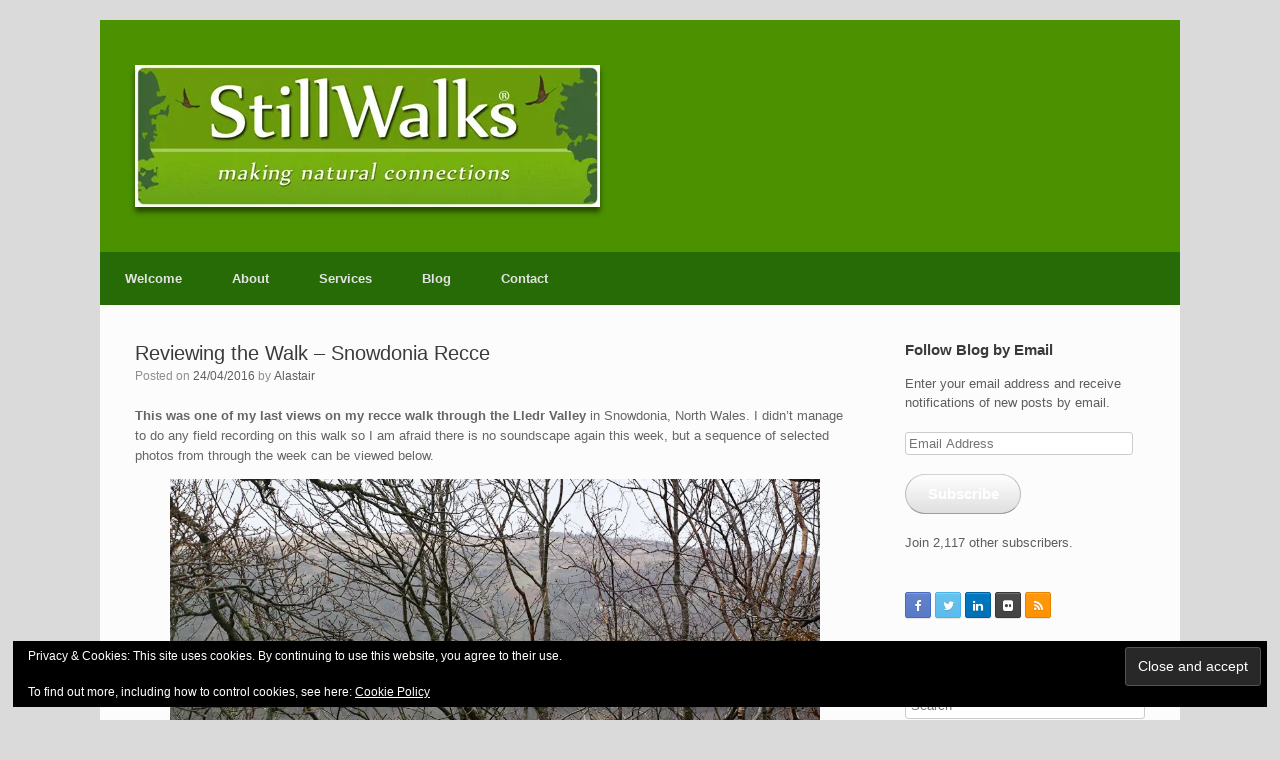

--- FILE ---
content_type: text/html; charset=UTF-8
request_url: https://stillwalks.com/reviewing-the-walk-snowdonia-recce/
body_size: 37582
content:
<!DOCTYPE html>
<html lang="en-GB">
<head>
	<meta charset="UTF-8" />
	<meta http-equiv="X-UA-Compatible" content="IE=10" />
	<link rel="profile" href="http://gmpg.org/xfn/11" />
	<link rel="pingback" href="https://stillwalks.com/xmlrpc.php" />
	<title>Reviewing the Walk &#8211; Snowdonia Recce &#8211; StillWalks</title>
<meta name='robots' content='max-image-preview:large' />
<link rel='dns-prefetch' href='//secure.gravatar.com' />
<link rel='dns-prefetch' href='//stats.wp.com' />
<link rel='dns-prefetch' href='//maxcdn.bootstrapcdn.com' />
<link rel='dns-prefetch' href='//widgets.wp.com' />
<link rel='dns-prefetch' href='//s0.wp.com' />
<link rel='dns-prefetch' href='//0.gravatar.com' />
<link rel='dns-prefetch' href='//1.gravatar.com' />
<link rel='dns-prefetch' href='//2.gravatar.com' />
<link rel='dns-prefetch' href='//jetpack.wordpress.com' />
<link rel='dns-prefetch' href='//public-api.wordpress.com' />
<link rel='preconnect' href='//i0.wp.com' />
<link rel="alternate" type="application/rss+xml" title="StillWalks &raquo; Feed" href="https://stillwalks.com/feed/" />
<link rel="alternate" type="application/rss+xml" title="StillWalks &raquo; Comments Feed" href="https://stillwalks.com/comments/feed/" />
<link rel="alternate" type="application/rss+xml" title="StillWalks &raquo; Reviewing the Walk &#8211; Snowdonia Recce Comments Feed" href="https://stillwalks.com/reviewing-the-walk-snowdonia-recce/feed/" />
<link rel="alternate" title="oEmbed (JSON)" type="application/json+oembed" href="https://stillwalks.com/wp-json/oembed/1.0/embed?url=https%3A%2F%2Fstillwalks.com%2Freviewing-the-walk-snowdonia-recce%2F" />
<link rel="alternate" title="oEmbed (XML)" type="text/xml+oembed" href="https://stillwalks.com/wp-json/oembed/1.0/embed?url=https%3A%2F%2Fstillwalks.com%2Freviewing-the-walk-snowdonia-recce%2F&#038;format=xml" />
<style id='wp-img-auto-sizes-contain-inline-css' type='text/css'>
img:is([sizes=auto i],[sizes^="auto," i]){contain-intrinsic-size:3000px 1500px}
/*# sourceURL=wp-img-auto-sizes-contain-inline-css */
</style>
<link rel='stylesheet' id='jetpack_related-posts-css' href='https://stillwalks.com/wp-content/plugins/jetpack/modules/related-posts/related-posts.css?ver=20240116' type='text/css' media='all' />
<link rel='stylesheet' id='sbi_styles-css' href='https://stillwalks.com/wp-content/plugins/instagram-feed/css/sbi-styles.min.css?ver=6.10.0' type='text/css' media='all' />
<style id='wp-emoji-styles-inline-css' type='text/css'>

	img.wp-smiley, img.emoji {
		display: inline !important;
		border: none !important;
		box-shadow: none !important;
		height: 1em !important;
		width: 1em !important;
		margin: 0 0.07em !important;
		vertical-align: -0.1em !important;
		background: none !important;
		padding: 0 !important;
	}
/*# sourceURL=wp-emoji-styles-inline-css */
</style>
<style id='wp-block-library-inline-css' type='text/css'>
:root{--wp-block-synced-color:#7a00df;--wp-block-synced-color--rgb:122,0,223;--wp-bound-block-color:var(--wp-block-synced-color);--wp-editor-canvas-background:#ddd;--wp-admin-theme-color:#007cba;--wp-admin-theme-color--rgb:0,124,186;--wp-admin-theme-color-darker-10:#006ba1;--wp-admin-theme-color-darker-10--rgb:0,107,160.5;--wp-admin-theme-color-darker-20:#005a87;--wp-admin-theme-color-darker-20--rgb:0,90,135;--wp-admin-border-width-focus:2px}@media (min-resolution:192dpi){:root{--wp-admin-border-width-focus:1.5px}}.wp-element-button{cursor:pointer}:root .has-very-light-gray-background-color{background-color:#eee}:root .has-very-dark-gray-background-color{background-color:#313131}:root .has-very-light-gray-color{color:#eee}:root .has-very-dark-gray-color{color:#313131}:root .has-vivid-green-cyan-to-vivid-cyan-blue-gradient-background{background:linear-gradient(135deg,#00d084,#0693e3)}:root .has-purple-crush-gradient-background{background:linear-gradient(135deg,#34e2e4,#4721fb 50%,#ab1dfe)}:root .has-hazy-dawn-gradient-background{background:linear-gradient(135deg,#faaca8,#dad0ec)}:root .has-subdued-olive-gradient-background{background:linear-gradient(135deg,#fafae1,#67a671)}:root .has-atomic-cream-gradient-background{background:linear-gradient(135deg,#fdd79a,#004a59)}:root .has-nightshade-gradient-background{background:linear-gradient(135deg,#330968,#31cdcf)}:root .has-midnight-gradient-background{background:linear-gradient(135deg,#020381,#2874fc)}:root{--wp--preset--font-size--normal:16px;--wp--preset--font-size--huge:42px}.has-regular-font-size{font-size:1em}.has-larger-font-size{font-size:2.625em}.has-normal-font-size{font-size:var(--wp--preset--font-size--normal)}.has-huge-font-size{font-size:var(--wp--preset--font-size--huge)}.has-text-align-center{text-align:center}.has-text-align-left{text-align:left}.has-text-align-right{text-align:right}.has-fit-text{white-space:nowrap!important}#end-resizable-editor-section{display:none}.aligncenter{clear:both}.items-justified-left{justify-content:flex-start}.items-justified-center{justify-content:center}.items-justified-right{justify-content:flex-end}.items-justified-space-between{justify-content:space-between}.screen-reader-text{border:0;clip-path:inset(50%);height:1px;margin:-1px;overflow:hidden;padding:0;position:absolute;width:1px;word-wrap:normal!important}.screen-reader-text:focus{background-color:#ddd;clip-path:none;color:#444;display:block;font-size:1em;height:auto;left:5px;line-height:normal;padding:15px 23px 14px;text-decoration:none;top:5px;width:auto;z-index:100000}html :where(.has-border-color){border-style:solid}html :where([style*=border-top-color]){border-top-style:solid}html :where([style*=border-right-color]){border-right-style:solid}html :where([style*=border-bottom-color]){border-bottom-style:solid}html :where([style*=border-left-color]){border-left-style:solid}html :where([style*=border-width]){border-style:solid}html :where([style*=border-top-width]){border-top-style:solid}html :where([style*=border-right-width]){border-right-style:solid}html :where([style*=border-bottom-width]){border-bottom-style:solid}html :where([style*=border-left-width]){border-left-style:solid}html :where(img[class*=wp-image-]){height:auto;max-width:100%}:where(figure){margin:0 0 1em}html :where(.is-position-sticky){--wp-admin--admin-bar--position-offset:var(--wp-admin--admin-bar--height,0px)}@media screen and (max-width:600px){html :where(.is-position-sticky){--wp-admin--admin-bar--position-offset:0px}}

/*# sourceURL=wp-block-library-inline-css */
</style><style id='global-styles-inline-css' type='text/css'>
:root{--wp--preset--aspect-ratio--square: 1;--wp--preset--aspect-ratio--4-3: 4/3;--wp--preset--aspect-ratio--3-4: 3/4;--wp--preset--aspect-ratio--3-2: 3/2;--wp--preset--aspect-ratio--2-3: 2/3;--wp--preset--aspect-ratio--16-9: 16/9;--wp--preset--aspect-ratio--9-16: 9/16;--wp--preset--color--black: #000000;--wp--preset--color--cyan-bluish-gray: #abb8c3;--wp--preset--color--white: #ffffff;--wp--preset--color--pale-pink: #f78da7;--wp--preset--color--vivid-red: #cf2e2e;--wp--preset--color--luminous-vivid-orange: #ff6900;--wp--preset--color--luminous-vivid-amber: #fcb900;--wp--preset--color--light-green-cyan: #7bdcb5;--wp--preset--color--vivid-green-cyan: #00d084;--wp--preset--color--pale-cyan-blue: #8ed1fc;--wp--preset--color--vivid-cyan-blue: #0693e3;--wp--preset--color--vivid-purple: #9b51e0;--wp--preset--gradient--vivid-cyan-blue-to-vivid-purple: linear-gradient(135deg,rgb(6,147,227) 0%,rgb(155,81,224) 100%);--wp--preset--gradient--light-green-cyan-to-vivid-green-cyan: linear-gradient(135deg,rgb(122,220,180) 0%,rgb(0,208,130) 100%);--wp--preset--gradient--luminous-vivid-amber-to-luminous-vivid-orange: linear-gradient(135deg,rgb(252,185,0) 0%,rgb(255,105,0) 100%);--wp--preset--gradient--luminous-vivid-orange-to-vivid-red: linear-gradient(135deg,rgb(255,105,0) 0%,rgb(207,46,46) 100%);--wp--preset--gradient--very-light-gray-to-cyan-bluish-gray: linear-gradient(135deg,rgb(238,238,238) 0%,rgb(169,184,195) 100%);--wp--preset--gradient--cool-to-warm-spectrum: linear-gradient(135deg,rgb(74,234,220) 0%,rgb(151,120,209) 20%,rgb(207,42,186) 40%,rgb(238,44,130) 60%,rgb(251,105,98) 80%,rgb(254,248,76) 100%);--wp--preset--gradient--blush-light-purple: linear-gradient(135deg,rgb(255,206,236) 0%,rgb(152,150,240) 100%);--wp--preset--gradient--blush-bordeaux: linear-gradient(135deg,rgb(254,205,165) 0%,rgb(254,45,45) 50%,rgb(107,0,62) 100%);--wp--preset--gradient--luminous-dusk: linear-gradient(135deg,rgb(255,203,112) 0%,rgb(199,81,192) 50%,rgb(65,88,208) 100%);--wp--preset--gradient--pale-ocean: linear-gradient(135deg,rgb(255,245,203) 0%,rgb(182,227,212) 50%,rgb(51,167,181) 100%);--wp--preset--gradient--electric-grass: linear-gradient(135deg,rgb(202,248,128) 0%,rgb(113,206,126) 100%);--wp--preset--gradient--midnight: linear-gradient(135deg,rgb(2,3,129) 0%,rgb(40,116,252) 100%);--wp--preset--font-size--small: 13px;--wp--preset--font-size--medium: 20px;--wp--preset--font-size--large: 36px;--wp--preset--font-size--x-large: 42px;--wp--preset--spacing--20: 0.44rem;--wp--preset--spacing--30: 0.67rem;--wp--preset--spacing--40: 1rem;--wp--preset--spacing--50: 1.5rem;--wp--preset--spacing--60: 2.25rem;--wp--preset--spacing--70: 3.38rem;--wp--preset--spacing--80: 5.06rem;--wp--preset--shadow--natural: 6px 6px 9px rgba(0, 0, 0, 0.2);--wp--preset--shadow--deep: 12px 12px 50px rgba(0, 0, 0, 0.4);--wp--preset--shadow--sharp: 6px 6px 0px rgba(0, 0, 0, 0.2);--wp--preset--shadow--outlined: 6px 6px 0px -3px rgb(255, 255, 255), 6px 6px rgb(0, 0, 0);--wp--preset--shadow--crisp: 6px 6px 0px rgb(0, 0, 0);}:where(.is-layout-flex){gap: 0.5em;}:where(.is-layout-grid){gap: 0.5em;}body .is-layout-flex{display: flex;}.is-layout-flex{flex-wrap: wrap;align-items: center;}.is-layout-flex > :is(*, div){margin: 0;}body .is-layout-grid{display: grid;}.is-layout-grid > :is(*, div){margin: 0;}:where(.wp-block-columns.is-layout-flex){gap: 2em;}:where(.wp-block-columns.is-layout-grid){gap: 2em;}:where(.wp-block-post-template.is-layout-flex){gap: 1.25em;}:where(.wp-block-post-template.is-layout-grid){gap: 1.25em;}.has-black-color{color: var(--wp--preset--color--black) !important;}.has-cyan-bluish-gray-color{color: var(--wp--preset--color--cyan-bluish-gray) !important;}.has-white-color{color: var(--wp--preset--color--white) !important;}.has-pale-pink-color{color: var(--wp--preset--color--pale-pink) !important;}.has-vivid-red-color{color: var(--wp--preset--color--vivid-red) !important;}.has-luminous-vivid-orange-color{color: var(--wp--preset--color--luminous-vivid-orange) !important;}.has-luminous-vivid-amber-color{color: var(--wp--preset--color--luminous-vivid-amber) !important;}.has-light-green-cyan-color{color: var(--wp--preset--color--light-green-cyan) !important;}.has-vivid-green-cyan-color{color: var(--wp--preset--color--vivid-green-cyan) !important;}.has-pale-cyan-blue-color{color: var(--wp--preset--color--pale-cyan-blue) !important;}.has-vivid-cyan-blue-color{color: var(--wp--preset--color--vivid-cyan-blue) !important;}.has-vivid-purple-color{color: var(--wp--preset--color--vivid-purple) !important;}.has-black-background-color{background-color: var(--wp--preset--color--black) !important;}.has-cyan-bluish-gray-background-color{background-color: var(--wp--preset--color--cyan-bluish-gray) !important;}.has-white-background-color{background-color: var(--wp--preset--color--white) !important;}.has-pale-pink-background-color{background-color: var(--wp--preset--color--pale-pink) !important;}.has-vivid-red-background-color{background-color: var(--wp--preset--color--vivid-red) !important;}.has-luminous-vivid-orange-background-color{background-color: var(--wp--preset--color--luminous-vivid-orange) !important;}.has-luminous-vivid-amber-background-color{background-color: var(--wp--preset--color--luminous-vivid-amber) !important;}.has-light-green-cyan-background-color{background-color: var(--wp--preset--color--light-green-cyan) !important;}.has-vivid-green-cyan-background-color{background-color: var(--wp--preset--color--vivid-green-cyan) !important;}.has-pale-cyan-blue-background-color{background-color: var(--wp--preset--color--pale-cyan-blue) !important;}.has-vivid-cyan-blue-background-color{background-color: var(--wp--preset--color--vivid-cyan-blue) !important;}.has-vivid-purple-background-color{background-color: var(--wp--preset--color--vivid-purple) !important;}.has-black-border-color{border-color: var(--wp--preset--color--black) !important;}.has-cyan-bluish-gray-border-color{border-color: var(--wp--preset--color--cyan-bluish-gray) !important;}.has-white-border-color{border-color: var(--wp--preset--color--white) !important;}.has-pale-pink-border-color{border-color: var(--wp--preset--color--pale-pink) !important;}.has-vivid-red-border-color{border-color: var(--wp--preset--color--vivid-red) !important;}.has-luminous-vivid-orange-border-color{border-color: var(--wp--preset--color--luminous-vivid-orange) !important;}.has-luminous-vivid-amber-border-color{border-color: var(--wp--preset--color--luminous-vivid-amber) !important;}.has-light-green-cyan-border-color{border-color: var(--wp--preset--color--light-green-cyan) !important;}.has-vivid-green-cyan-border-color{border-color: var(--wp--preset--color--vivid-green-cyan) !important;}.has-pale-cyan-blue-border-color{border-color: var(--wp--preset--color--pale-cyan-blue) !important;}.has-vivid-cyan-blue-border-color{border-color: var(--wp--preset--color--vivid-cyan-blue) !important;}.has-vivid-purple-border-color{border-color: var(--wp--preset--color--vivid-purple) !important;}.has-vivid-cyan-blue-to-vivid-purple-gradient-background{background: var(--wp--preset--gradient--vivid-cyan-blue-to-vivid-purple) !important;}.has-light-green-cyan-to-vivid-green-cyan-gradient-background{background: var(--wp--preset--gradient--light-green-cyan-to-vivid-green-cyan) !important;}.has-luminous-vivid-amber-to-luminous-vivid-orange-gradient-background{background: var(--wp--preset--gradient--luminous-vivid-amber-to-luminous-vivid-orange) !important;}.has-luminous-vivid-orange-to-vivid-red-gradient-background{background: var(--wp--preset--gradient--luminous-vivid-orange-to-vivid-red) !important;}.has-very-light-gray-to-cyan-bluish-gray-gradient-background{background: var(--wp--preset--gradient--very-light-gray-to-cyan-bluish-gray) !important;}.has-cool-to-warm-spectrum-gradient-background{background: var(--wp--preset--gradient--cool-to-warm-spectrum) !important;}.has-blush-light-purple-gradient-background{background: var(--wp--preset--gradient--blush-light-purple) !important;}.has-blush-bordeaux-gradient-background{background: var(--wp--preset--gradient--blush-bordeaux) !important;}.has-luminous-dusk-gradient-background{background: var(--wp--preset--gradient--luminous-dusk) !important;}.has-pale-ocean-gradient-background{background: var(--wp--preset--gradient--pale-ocean) !important;}.has-electric-grass-gradient-background{background: var(--wp--preset--gradient--electric-grass) !important;}.has-midnight-gradient-background{background: var(--wp--preset--gradient--midnight) !important;}.has-small-font-size{font-size: var(--wp--preset--font-size--small) !important;}.has-medium-font-size{font-size: var(--wp--preset--font-size--medium) !important;}.has-large-font-size{font-size: var(--wp--preset--font-size--large) !important;}.has-x-large-font-size{font-size: var(--wp--preset--font-size--x-large) !important;}
/*# sourceURL=global-styles-inline-css */
</style>

<style id='classic-theme-styles-inline-css' type='text/css'>
/*! This file is auto-generated */
.wp-block-button__link{color:#fff;background-color:#32373c;border-radius:9999px;box-shadow:none;text-decoration:none;padding:calc(.667em + 2px) calc(1.333em + 2px);font-size:1.125em}.wp-block-file__button{background:#32373c;color:#fff;text-decoration:none}
/*# sourceURL=/wp-includes/css/classic-themes.min.css */
</style>
<link rel='stylesheet' id='edd-blocks-css' href='https://stillwalks.com/wp-content/plugins/easy-digital-downloads/includes/blocks/assets/css/edd-blocks.css?ver=3.6.4' type='text/css' media='all' />
<link rel='stylesheet' id='cff-css' href='https://stillwalks.com/wp-content/plugins/custom-facebook-feed/assets/css/cff-style.min.css?ver=4.3.4' type='text/css' media='all' />
<link rel='stylesheet' id='sb-font-awesome-css' href='https://maxcdn.bootstrapcdn.com/font-awesome/4.7.0/css/font-awesome.min.css?ver=6.9' type='text/css' media='all' />
<link rel='stylesheet' id='edd-styles-css' href='https://stillwalks.com/wp-content/plugins/easy-digital-downloads/assets/build/css/frontend/edd.min.css?ver=3.6.4' type='text/css' media='all' />
<link rel='stylesheet' id='vantage-style-css' href='https://stillwalks.com/wp-content/themes/vantage/style.css?ver=2.6' type='text/css' media='all' />
<link rel='stylesheet' id='font-awesome-css' href='https://stillwalks.com/wp-content/themes/vantage/fontawesome/css/font-awesome.css?ver=4.6.2' type='text/css' media='all' />
<link rel='stylesheet' id='social-media-widget-css' href='https://stillwalks.com/wp-content/themes/vantage/css/social-media-widget.css?ver=2.6' type='text/css' media='all' />
<link rel='stylesheet' id='jetpack_likes-css' href='https://stillwalks.com/wp-content/plugins/jetpack/modules/likes/style.css?ver=15.4' type='text/css' media='all' />
<link rel='stylesheet' id='siteorigin-mobilenav-css' href='https://stillwalks.com/wp-content/themes/vantage/inc/mobilenav/css/mobilenav.css?ver=2.6' type='text/css' media='all' />
<link rel='stylesheet' id='jetpack-subscriptions-css' href='https://stillwalks.com/wp-content/plugins/jetpack/_inc/build/subscriptions/subscriptions.min.css?ver=15.4' type='text/css' media='all' />
<link rel='stylesheet' id='sharedaddy-css' href='https://stillwalks.com/wp-content/plugins/jetpack/modules/sharedaddy/sharing.css?ver=15.4' type='text/css' media='all' />
<link rel='stylesheet' id='social-logos-css' href='https://stillwalks.com/wp-content/plugins/jetpack/_inc/social-logos/social-logos.min.css?ver=15.4' type='text/css' media='all' />
<script type="text/javascript" id="jetpack_related-posts-js-extra">
/* <![CDATA[ */
var related_posts_js_options = {"post_heading":"h4"};
//# sourceURL=jetpack_related-posts-js-extra
/* ]]> */
</script>
<script type="text/javascript" src="https://stillwalks.com/wp-content/plugins/jetpack/_inc/build/related-posts/related-posts.min.js?ver=20240116" id="jetpack_related-posts-js"></script>
<script type="text/javascript" src="https://stillwalks.com/wp-includes/js/jquery/jquery.min.js?ver=3.7.1" id="jquery-core-js"></script>
<script type="text/javascript" src="https://stillwalks.com/wp-includes/js/jquery/jquery-migrate.min.js?ver=3.4.1" id="jquery-migrate-js"></script>
<script type="text/javascript" src="https://stillwalks.com/wp-content/themes/vantage/js/jquery.flexslider.min.js?ver=2.1" id="jquery-flexslider-js"></script>
<script type="text/javascript" src="https://stillwalks.com/wp-content/themes/vantage/js/jquery.touchSwipe.min.js?ver=1.6.6" id="jquery-touchswipe-js"></script>
<script type="text/javascript" src="https://stillwalks.com/wp-content/themes/vantage/js/jquery.theme-main.min.js?ver=2.6" id="vantage-main-js"></script>
<script type="text/javascript" src="https://stillwalks.com/wp-content/themes/vantage/js/jquery.fitvids.min.js?ver=1.0" id="jquery-fitvids-js"></script>
<script type="text/javascript" id="siteorigin-mobilenav-js-extra">
/* <![CDATA[ */
var mobileNav = {"search":{"url":"https://stillwalks.com","placeholder":"Search"},"text":{"navigate":"Menu","back":"Back","close":"Close"},"nextIconUrl":"https://stillwalks.com/wp-content/themes/vantage/inc/mobilenav/images/next.png","mobileMenuClose":"\u003Ci class=\"fa fa-times\"\u003E\u003C/i\u003E"};
//# sourceURL=siteorigin-mobilenav-js-extra
/* ]]> */
</script>
<script type="text/javascript" src="https://stillwalks.com/wp-content/themes/vantage/inc/mobilenav/js/mobilenav.min.js?ver=2.6" id="siteorigin-mobilenav-js"></script>
<script type="text/javascript" src="https://stillwalks.com/wp-content/themes/vantage/premium/addons/ajax-comments/js/ajax-comments.min.js?ver=2.6" id="siteorigin-ajax-comments-js"></script>
<link rel="https://api.w.org/" href="https://stillwalks.com/wp-json/" /><link rel="alternate" title="JSON" type="application/json" href="https://stillwalks.com/wp-json/wp/v2/posts/11609" /><link rel="EditURI" type="application/rsd+xml" title="RSD" href="https://stillwalks.com/xmlrpc.php?rsd" />
<meta name="generator" content="WordPress 6.9" />
<link rel="canonical" href="https://stillwalks.com/reviewing-the-walk-snowdonia-recce/" />
<link rel='shortlink' href='https://wp.me/p5bGIX-31f' />
	<style>img#wpstats{display:none}</style>
		<meta name="generator" content="Easy Digital Downloads v3.6.4" />
<meta name="viewport" content="width=device-width, initial-scale=1" />		<style type="text/css">
			.so-mobilenav-mobile + * { display: none; }
			@media screen and (max-width: 480px) { .so-mobilenav-mobile + * { display: block; } .so-mobilenav-standard + * { display: none; } }
		</style>
	<meta name="description" content="This was one of my last views on my recce walk through the Lledr Valley in Snowdonia, North Wales. I didn&#039;t manage to do any field recording on this walk so I am afraid there is no soundscape again this week, but a sequence of selected photos from through the week can be viewed below. Next&hellip;" />

<!-- Jetpack Open Graph Tags -->
<meta property="og:type" content="article" />
<meta property="og:title" content="Reviewing the Walk &#8211; Snowdonia Recce" />
<meta property="og:url" content="https://stillwalks.com/reviewing-the-walk-snowdonia-recce/" />
<meta property="og:description" content="This was one of my last views on my recce walk through the Lledr Valley in Snowdonia, North Wales. I didn&#8217;t manage to do any field recording on this walk so I am afraid there is no soundscape…" />
<meta property="article:published_time" content="2016-04-24T06:00:19+00:00" />
<meta property="article:modified_time" content="2016-04-19T10:58:34+00:00" />
<meta property="og:site_name" content="StillWalks" />
<meta property="og:image" content="https://i0.wp.com/stillwalks.com/wp-content/uploads/2016/04/Lledr-Valley-1.jpg" />
<meta property="og:image:secure_url" content="https://i0.wp.com/stillwalks.com/wp-content/uploads/2016/04/Lledr-Valley-1.jpg" />
<meta property="og:image" content="https://i0.wp.com/stillwalks.com/wp-content/uploads/2016/04/Lledr-Valley-4.jpg" />
<meta property="og:image:secure_url" content="https://i0.wp.com/stillwalks.com/wp-content/uploads/2016/04/Lledr-Valley-4.jpg" />
<meta property="og:image" content="https://i0.wp.com/stillwalks.com/wp-content/uploads/2016/04/Lledr-Valley-6.jpg" />
<meta property="og:image:secure_url" content="https://i0.wp.com/stillwalks.com/wp-content/uploads/2016/04/Lledr-Valley-6.jpg" />
<meta property="og:image" content="https://i0.wp.com/stillwalks.com/wp-content/uploads/2016/04/Lledr-Valley-7.jpg" />
<meta property="og:image:secure_url" content="https://i0.wp.com/stillwalks.com/wp-content/uploads/2016/04/Lledr-Valley-7.jpg" />
<meta property="og:image" content="https://i0.wp.com/stillwalks.com/wp-content/uploads/2016/04/Lledr-Valley-9.jpg" />
<meta property="og:image:secure_url" content="https://i0.wp.com/stillwalks.com/wp-content/uploads/2016/04/Lledr-Valley-9.jpg" />
<meta property="og:image" content="https://i0.wp.com/stillwalks.com/wp-content/uploads/2016/04/Lledr-Valley-10.jpg" />
<meta property="og:image:secure_url" content="https://i0.wp.com/stillwalks.com/wp-content/uploads/2016/04/Lledr-Valley-10.jpg" />
<meta property="og:image" content="https://i0.wp.com/stillwalks.com/wp-content/uploads/2016/04/Lledr-Valley-28.jpg" />
<meta property="og:image:secure_url" content="https://i0.wp.com/stillwalks.com/wp-content/uploads/2016/04/Lledr-Valley-28.jpg" />
<meta property="og:image" content="https://i0.wp.com/stillwalks.com/wp-content/uploads/2016/04/Lledr-Valley-12.jpg" />
<meta property="og:image:secure_url" content="https://i0.wp.com/stillwalks.com/wp-content/uploads/2016/04/Lledr-Valley-12.jpg" />
<meta property="og:image" content="https://i0.wp.com/stillwalks.com/wp-content/uploads/2016/04/Lledr-Valley-14.jpg" />
<meta property="og:image:secure_url" content="https://i0.wp.com/stillwalks.com/wp-content/uploads/2016/04/Lledr-Valley-14.jpg" />
<meta property="og:image" content="https://i0.wp.com/stillwalks.com/wp-content/uploads/2016/04/Lledr-Valley-15.jpg" />
<meta property="og:image:secure_url" content="https://i0.wp.com/stillwalks.com/wp-content/uploads/2016/04/Lledr-Valley-15.jpg" />
<meta property="og:image" content="https://i0.wp.com/stillwalks.com/wp-content/uploads/2016/04/Lledr-Valley-17.jpg" />
<meta property="og:image:secure_url" content="https://i0.wp.com/stillwalks.com/wp-content/uploads/2016/04/Lledr-Valley-17.jpg" />
<meta property="og:image" content="https://i0.wp.com/stillwalks.com/wp-content/uploads/2016/04/Lledr-Valley-20.jpg" />
<meta property="og:image:secure_url" content="https://i0.wp.com/stillwalks.com/wp-content/uploads/2016/04/Lledr-Valley-20.jpg" />
<meta property="og:image" content="https://i0.wp.com/stillwalks.com/wp-content/uploads/2016/04/Lledr-Valley-22.jpg" />
<meta property="og:image:secure_url" content="https://i0.wp.com/stillwalks.com/wp-content/uploads/2016/04/Lledr-Valley-22.jpg" />
<meta property="og:image" content="https://i0.wp.com/stillwalks.com/wp-content/uploads/2016/04/Lledr-Valley-24.jpg" />
<meta property="og:image:secure_url" content="https://i0.wp.com/stillwalks.com/wp-content/uploads/2016/04/Lledr-Valley-24.jpg" />
<meta property="og:image" content="https://i0.wp.com/stillwalks.com/wp-content/uploads/2016/04/Lledr-Valley-25.jpg" />
<meta property="og:image:secure_url" content="https://i0.wp.com/stillwalks.com/wp-content/uploads/2016/04/Lledr-Valley-25.jpg" />
<meta property="og:image" content="https://i0.wp.com/stillwalks.com/wp-content/uploads/2016/04/Lledr-Valley-26.jpg" />
<meta property="og:image:secure_url" content="https://i0.wp.com/stillwalks.com/wp-content/uploads/2016/04/Lledr-Valley-26.jpg" />
<meta property="og:image" content="https://i0.wp.com/stillwalks.com/wp-content/uploads/2016/04/Lledr-Valley-27.jpg" />
<meta property="og:image:secure_url" content="https://i0.wp.com/stillwalks.com/wp-content/uploads/2016/04/Lledr-Valley-27.jpg" />
<meta property="og:image" content="http://stillwalks.com/wp-content/uploads/2016/04/Lledr-Valley-27-650x434.jpg" />
<meta property="og:image:secure_url" content="https://i0.wp.com/stillwalks.com/wp-content/uploads/2016/04/Lledr-Valley-27-650x434.jpg" />
<meta property="og:image:width" content="1000" />
<meta property="og:image:height" content="667" />
<meta property="og:image:alt" content="Leeds River" />
<meta property="og:locale" content="en_GB" />
<meta name="twitter:site" content="@stillwalks" />
<meta name="twitter:text:title" content="Reviewing the Walk &#8211; Snowdonia Recce" />
<meta name="twitter:image" content="https://i0.wp.com/stillwalks.com/wp-content/uploads/2016/04/Lledr-Valley-1.jpg?w=640" />
<meta name="twitter:image:alt" content="Leeds River" />
<meta name="twitter:card" content="summary_large_image" />

<!-- End Jetpack Open Graph Tags -->
	<style type="text/css" media="screen">
		#footer-widgets .widget { width: 33.333%; }
		#masthead-widgets .widget { width: 100%; }
	</style>
	<style type="text/css" id="vantage-footer-widgets">#footer-widgets aside { width : 33.333%; } </style> <style id='vantage-custom-css' class='siteorigin-custom-css' type='text/css'>
#masthead .hgroup .logo img {
  vertical-align: bottom;
	box-shadow: 0 5px 5px rgba(0,0,0,.5);
}

.layout-full #colophon {
  margin-bottom: 0;
  margin-top: 0;
  padding-top: 30px;
  padding-bottom: 260px;
}

.main-navigation ul li a {
  padding: 20px 25px;
  line-height: 1em;
  -ms-box-sizing: border-box;
  -moz-box-sizing: border-box;
  -webkit-box-sizing: border-box;
  box-sizing: border-box;
}
.main-navigation ul ul a {
  width: 220px;
  padding: 15px 20px;
}
</style>
<style type="text/css" id="customizer-css">#masthead .hgroup h1, #masthead.masthead-logo-in-menu .logo > h1 { font-size: px } .main-navigation { background-color: #276b07 } .main-navigation ul ul { background-color: #276b07 } a.button, button, html input[type="button"], input[type="reset"], input[type="submit"], .post-navigation a, #image-navigation a, article.post .more-link, article.page .more-link, .paging-navigation a, .woocommerce #page-wrapper .button, .woocommerce a.button, .woocommerce .checkout-button, .woocommerce input.button, #infinite-handle span button { text-shadow: none } a.button, button, html input[type="button"], input[type="reset"], input[type="submit"], .post-navigation a, #image-navigation a, article.post .more-link, article.page .more-link, .paging-navigation a, .woocommerce #page-wrapper .button, .woocommerce a.button, .woocommerce .checkout-button, .woocommerce input.button, .woocommerce #respond input#submit.alt, .woocommerce a.button.alt, .woocommerce button.button.alt, .woocommerce input.button.alt, #infinite-handle span { -webkit-box-shadow: none; -moz-box-shadow: none; box-shadow: none } #masthead { background-color: #4b9100; background-position: center; background-repeat: no-repeat } </style><link rel="icon" href="https://i0.wp.com/stillwalks.com/wp-content/uploads/2016/03/cropped-Alastair-Duncan-StillWalks.jpg?fit=32%2C32&#038;ssl=1" sizes="32x32" />
<link rel="icon" href="https://i0.wp.com/stillwalks.com/wp-content/uploads/2016/03/cropped-Alastair-Duncan-StillWalks.jpg?fit=192%2C192&#038;ssl=1" sizes="192x192" />
<link rel="apple-touch-icon" href="https://i0.wp.com/stillwalks.com/wp-content/uploads/2016/03/cropped-Alastair-Duncan-StillWalks.jpg?fit=180%2C180&#038;ssl=1" />
<meta name="msapplication-TileImage" content="https://i0.wp.com/stillwalks.com/wp-content/uploads/2016/03/cropped-Alastair-Duncan-StillWalks.jpg?fit=270%2C270&#038;ssl=1" />
<link rel='stylesheet' id='jetpack-swiper-library-css' href='https://stillwalks.com/wp-content/plugins/jetpack/_inc/blocks/swiper.css?ver=15.4' type='text/css' media='all' />
<link rel='stylesheet' id='jetpack-carousel-css' href='https://stillwalks.com/wp-content/plugins/jetpack/modules/carousel/jetpack-carousel.css?ver=15.4' type='text/css' media='all' />
<link rel='stylesheet' id='tiled-gallery-css' href='https://stillwalks.com/wp-content/plugins/jetpack/modules/tiled-gallery/tiled-gallery/tiled-gallery.css?ver=2023-08-21' type='text/css' media='all' />
<link rel='stylesheet' id='eu-cookie-law-style-css' href='https://stillwalks.com/wp-content/plugins/jetpack/modules/widgets/eu-cookie-law/style.css?ver=15.4' type='text/css' media='all' />
</head>

<body class="wp-singular post-template-default single single-post postid-11609 single-format-standard wp-theme-vantage edd-js-none responsive layout-boxed no-js has-sidebar panels-style-force-full page-layout-default mobilenav">


<div id="page-wrapper">

	
	
		<header id="masthead" class="site-header" role="banner">

	<div class="hgroup full-container ">

		
			<a href="https://stillwalks.com/" title="StillWalks" rel="home" class="logo"><img src="https://i0.wp.com/stillwalks.com/wp-content/uploads/2017/02/StillWalks-new-logo-small.jpg?fit=465%2C142&amp;ssl=1"  class="logo-height-constrain"  width="465"  height="142"  alt="StillWalks Logo"  srcset="https://i0.wp.com/stillwalks.com/wp-content/uploads/2017/02/StillWalks-new-logo.jpg?fit=930%2C284&amp;ssl=1 2x"  /></a>
			
				<div class="support-text">
									</div>

			
		
	</div><!-- .hgroup.full-container -->

	
<nav role="navigation" class="site-navigation main-navigation primary use-sticky-menu">

	<div class="full-container">
				
					<div id="so-mobilenav-standard-1" data-id="1" class="so-mobilenav-standard"></div><div class="menu-stillwalks-menu-container"><ul id="menu-stillwalks-menu" class="menu"><li id="menu-item-24747" class="menu-item menu-item-type-post_type menu-item-object-page menu-item-home menu-item-24747"><a href="https://stillwalks.com/">Welcome</a></li>
<li id="menu-item-11315" class="menu-item menu-item-type-post_type menu-item-object-page menu-item-has-children menu-item-11315"><a href="https://stillwalks.com/about-stillwalks/">About</a>
<ul class="sub-menu">
	<li id="menu-item-11316" class="menu-item menu-item-type-post_type menu-item-object-page menu-item-11316"><a href="https://stillwalks.com/about-stillwalks/alastair-duncan/">Director</a></li>
	<li id="menu-item-11317" class="menu-item menu-item-type-post_type menu-item-object-page menu-item-11317"><a href="https://stillwalks.com/about-stillwalks/story-of-stillwalks/">The Story of StillWalks</a></li>
	<li id="menu-item-17404" class="menu-item menu-item-type-post_type menu-item-object-page menu-item-17404"><a href="https://stillwalks.com/about-stillwalks/project-workers/">Project Workers</a></li>
	<li id="menu-item-11325" class="menu-item menu-item-type-post_type menu-item-object-page menu-item-has-children menu-item-11325"><a href="https://stillwalks.com/projects/">Projects</a>
	<ul class="sub-menu">
		<li id="menu-item-11326" class="menu-item menu-item-type-post_type menu-item-object-page menu-item-11326"><a href="https://stillwalks.com/sights-and-sounds-of-the-countryside/">Sights and Sounds of the Countryside</a></li>
		<li id="menu-item-12128" class="menu-item menu-item-type-post_type menu-item-object-page menu-item-12128"><a href="https://stillwalks.com/projects/our-river/">Our River</a></li>
		<li id="menu-item-11322" class="menu-item menu-item-type-post_type menu-item-object-page menu-item-11322"><a href="https://stillwalks.com/josef-herman-project/">Josef Herman Project</a></li>
		<li id="menu-item-11323" class="menu-item menu-item-type-post_type menu-item-object-page menu-item-11323"><a href="https://stillwalks.com/other-projects/">Other Projects</a></li>
	</ul>
</li>
</ul>
</li>
<li id="menu-item-15398" class="menu-item menu-item-type-post_type menu-item-object-page menu-item-15398"><a href="https://stillwalks.com/services/">Services</a></li>
<li id="menu-item-11318" class="menu-item menu-item-type-post_type menu-item-object-page current_page_parent menu-item-11318"><a href="https://stillwalks.com/blog/">Blog</a></li>
<li id="menu-item-11319" class="menu-item menu-item-type-post_type menu-item-object-page menu-item-11319"><a href="https://stillwalks.com/contact/">Contact</a></li>
</ul></div><div id="so-mobilenav-mobile-1" data-id="1" class="so-mobilenav-mobile"></div><div class="menu-mobilenav-container"><ul id="mobile-nav-item-wrap-1" class="menu"><li><a href="#" class="mobilenav-main-link" data-id="1"><span class="mobile-nav-icon"></span>Menu</a></li></ul></div>			</div>
</nav><!-- .site-navigation .main-navigation -->

</header><!-- #masthead .site-header -->

	
	
	
	
	<div id="main" class="site-main">
		<div class="full-container">
			
<div id="primary" class="content-area">
	<div id="content" class="site-content" role="main">

	
		
<article id="post-11609" class="post post-11609 type-post status-publish format-standard hentry category-events category-landscape-2 category-reviewing-the-walk category-travel category-walks-2 tag-events-2 tag-landscape tag-lledr-valley tag-moss tag-north-wales tag-photography-2 tag-production tag-railway tag-reviewing-the-walk tag-reviewing-the-week-2 tag-rock tag-snowdonia tag-stillwalks tag-tunnel tag-walks tag-weather">

	<div class="entry-main">

		
					<header class="entry-header">

				
									<h1 class="entry-title">Reviewing the Walk &#8211; Snowdonia Recce</h1>
				
									<div class="entry-meta">
						Posted on <a href="https://stillwalks.com/reviewing-the-walk-snowdonia-recce/" title="7:00 am" rel="bookmark"><time class="entry-date" datetime="2016-04-24T07:00:19+01:00">24/04/2016</time></a><time class="updated" datetime="2016-04-19T11:58:34+01:00">19/04/2016</time> <span class="byline"> by <span class="author vcard"><a class="url fn n" href="https://stillwalks.com/author/alastairstill/" title="View all posts by Alastair" rel="author">Alastair</a></span></span> 					</div><!-- .entry-meta -->
				
			</header><!-- .entry-header -->
		
		<div class="entry-content">
			<p><strong>This was one of my last views on my recce walk through the Lledr Valley</strong> in Snowdonia, North Wales. I didn&#8217;t manage to do any field recording on this walk so I am afraid there is no soundscape again this week, but a sequence of selected photos from through the week can be viewed below.</p>
<p><img data-recalc-dims="1" fetchpriority="high" decoding="async" data-attachment-id="11482" data-permalink="https://stillwalks.com/reviewing-the-walk-snowdonia-recce/lledr-valley-27/#main" data-orig-file="https://i0.wp.com/stillwalks.com/wp-content/uploads/2016/04/Lledr-Valley-27.jpg?fit=1000%2C667&amp;ssl=1" data-orig-size="1000,667" data-comments-opened="1" data-image-meta="{&quot;aperture&quot;:&quot;10&quot;,&quot;credit&quot;:&quot;&quot;,&quot;camera&quot;:&quot;Canon EOS 550D&quot;,&quot;caption&quot;:&quot;&quot;,&quot;created_timestamp&quot;:&quot;1458806983&quot;,&quot;copyright&quot;:&quot;&quot;,&quot;focal_length&quot;:&quot;50&quot;,&quot;iso&quot;:&quot;800&quot;,&quot;shutter_speed&quot;:&quot;0.0125&quot;,&quot;title&quot;:&quot;&quot;,&quot;orientation&quot;:&quot;0&quot;}" data-image-title="Lledr Valley Mist" data-image-description="" data-image-caption="" data-medium-file="https://i0.wp.com/stillwalks.com/wp-content/uploads/2016/04/Lledr-Valley-27.jpg?fit=300%2C200&amp;ssl=1" data-large-file="https://i0.wp.com/stillwalks.com/wp-content/uploads/2016/04/Lledr-Valley-27.jpg?fit=650%2C434&amp;ssl=1" class="aligncenter size-large wp-image-11482" src="https://i0.wp.com/stillwalks.com/wp-content/uploads/2016/04/Lledr-Valley-27-650x434.jpg?resize=650%2C434" alt="Lledr Valley Mist" width="650" height="434" srcset="https://i0.wp.com/stillwalks.com/wp-content/uploads/2016/04/Lledr-Valley-27.jpg?resize=650%2C434&amp;ssl=1 650w, https://i0.wp.com/stillwalks.com/wp-content/uploads/2016/04/Lledr-Valley-27.jpg?resize=300%2C200&amp;ssl=1 300w, https://i0.wp.com/stillwalks.com/wp-content/uploads/2016/04/Lledr-Valley-27.jpg?resize=320%2C213&amp;ssl=1 320w, https://i0.wp.com/stillwalks.com/wp-content/uploads/2016/04/Lledr-Valley-27.jpg?resize=942%2C628&amp;ssl=1 942w, https://i0.wp.com/stillwalks.com/wp-content/uploads/2016/04/Lledr-Valley-27.jpg?resize=272%2C182&amp;ssl=1 272w, https://i0.wp.com/stillwalks.com/wp-content/uploads/2016/04/Lledr-Valley-27.jpg?w=1000&amp;ssl=1 1000w" sizes="(max-width: 650px) 100vw, 650px" /></p>
<p><span id="more-11609"></span></p>
<p><strong>Next week I will be posting about a different walk but hopefully doing the production</strong> walk in the Lledr Valley and the details of this can be seen in the <strong><a href="http://stillwalks.com/event/lledr-valley-production-walk/">StillWalks events calendar</a></strong> if anyone would like to meet me during the walk.</p>
<div class="tiled-gallery type-rectangular tiled-gallery-unresized" data-original-width="720" data-carousel-extra='{&quot;blog_id&quot;:1,&quot;permalink&quot;:&quot;https:\/\/stillwalks.com\/reviewing-the-walk-snowdonia-recce\/&quot;,&quot;likes_blog_id&quot;:76667523}' itemscope itemtype="http://schema.org/ImageGallery" > <div class="gallery-row" style="width: 720px; height: 197px;" data-original-width="720" data-original-height="197" > <div class="gallery-group images-1" style="width: 294px; height: 197px;" data-original-width="294" data-original-height="197" > <div class="tiled-gallery-item tiled-gallery-item-large" itemprop="associatedMedia" itemscope itemtype="http://schema.org/ImageObject"> <a href="https://stillwalks.com/my-walk-this-week-north-wales-recce-2/lledr-valley-1/#main" border="0" itemprop="url"> <meta itemprop="width" content="290"> <meta itemprop="height" content="193"> <img decoding="async" class="" data-attachment-id="11456" data-orig-file="https://stillwalks.com/wp-content/uploads/2016/04/Lledr-Valley-1.jpg" data-orig-size="1000,667" data-comments-opened="1" data-image-meta="{&quot;aperture&quot;:&quot;10&quot;,&quot;credit&quot;:&quot;&quot;,&quot;camera&quot;:&quot;Canon EOS 550D&quot;,&quot;caption&quot;:&quot;&quot;,&quot;created_timestamp&quot;:&quot;1458804244&quot;,&quot;copyright&quot;:&quot;&quot;,&quot;focal_length&quot;:&quot;50&quot;,&quot;iso&quot;:&quot;800&quot;,&quot;shutter_speed&quot;:&quot;0.0125&quot;,&quot;title&quot;:&quot;&quot;,&quot;orientation&quot;:&quot;0&quot;}" data-image-title="Lledr Valley-1" data-image-description="" data-medium-file="https://i0.wp.com/stillwalks.com/wp-content/uploads/2016/04/Lledr-Valley-1.jpg?fit=300%2C200&#038;ssl=1" data-large-file="https://i0.wp.com/stillwalks.com/wp-content/uploads/2016/04/Lledr-Valley-1.jpg?fit=650%2C434&#038;ssl=1" src="https://i0.wp.com/stillwalks.com/wp-content/uploads/2016/04/Lledr-Valley-1.jpg?w=290&#038;h=193&#038;ssl=1" srcset="https://i0.wp.com/stillwalks.com/wp-content/uploads/2016/04/Lledr-Valley-1.jpg?w=1000&amp;ssl=1 1000w, https://i0.wp.com/stillwalks.com/wp-content/uploads/2016/04/Lledr-Valley-1.jpg?resize=300%2C200&amp;ssl=1 300w, https://i0.wp.com/stillwalks.com/wp-content/uploads/2016/04/Lledr-Valley-1.jpg?resize=650%2C434&amp;ssl=1 650w, https://i0.wp.com/stillwalks.com/wp-content/uploads/2016/04/Lledr-Valley-1.jpg?resize=320%2C213&amp;ssl=1 320w, https://i0.wp.com/stillwalks.com/wp-content/uploads/2016/04/Lledr-Valley-1.jpg?resize=942%2C628&amp;ssl=1 942w, https://i0.wp.com/stillwalks.com/wp-content/uploads/2016/04/Lledr-Valley-1.jpg?resize=272%2C182&amp;ssl=1 272w" width="290" height="193" loading="lazy" data-original-width="290" data-original-height="193" itemprop="http://schema.org/image" title="Lledr Valley-1" alt="Leeds River" style="width: 290px; height: 193px;" /> </a> </div> </div> <!-- close group --> <div class="gallery-group images-1" style="width: 133px; height: 197px;" data-original-width="133" data-original-height="197" > <div class="tiled-gallery-item tiled-gallery-item-small" itemprop="associatedMedia" itemscope itemtype="http://schema.org/ImageObject"> <a href="https://stillwalks.com/lledr-valley-4/" border="0" itemprop="url"> <meta itemprop="width" content="129"> <meta itemprop="height" content="193"> <img decoding="async" class="" data-attachment-id="11459" data-orig-file="https://stillwalks.com/wp-content/uploads/2016/04/Lledr-Valley-4.jpg" data-orig-size="667,1000" data-comments-opened="1" data-image-meta="{&quot;aperture&quot;:&quot;8&quot;,&quot;credit&quot;:&quot;&quot;,&quot;camera&quot;:&quot;Canon EOS 550D&quot;,&quot;caption&quot;:&quot;&quot;,&quot;created_timestamp&quot;:&quot;1458804389&quot;,&quot;copyright&quot;:&quot;&quot;,&quot;focal_length&quot;:&quot;50&quot;,&quot;iso&quot;:&quot;400&quot;,&quot;shutter_speed&quot;:&quot;0.0125&quot;,&quot;title&quot;:&quot;&quot;,&quot;orientation&quot;:&quot;0&quot;}" data-image-title="Lledr Valley Lane" data-image-description="" data-medium-file="https://i0.wp.com/stillwalks.com/wp-content/uploads/2016/04/Lledr-Valley-4.jpg?fit=200%2C300&#038;ssl=1" data-large-file="https://i0.wp.com/stillwalks.com/wp-content/uploads/2016/04/Lledr-Valley-4.jpg?fit=434%2C650&#038;ssl=1" src="https://i0.wp.com/stillwalks.com/wp-content/uploads/2016/04/Lledr-Valley-4.jpg?w=129&#038;h=193&#038;ssl=1" srcset="https://i0.wp.com/stillwalks.com/wp-content/uploads/2016/04/Lledr-Valley-4.jpg?w=667&amp;ssl=1 667w, https://i0.wp.com/stillwalks.com/wp-content/uploads/2016/04/Lledr-Valley-4.jpg?resize=200%2C300&amp;ssl=1 200w, https://i0.wp.com/stillwalks.com/wp-content/uploads/2016/04/Lledr-Valley-4.jpg?resize=434%2C650&amp;ssl=1 434w" width="129" height="193" loading="lazy" data-original-width="129" data-original-height="193" itemprop="http://schema.org/image" title="Lledr Valley Lane" alt="Lledr Valley Lane" style="width: 129px; height: 193px;" /> </a> </div> </div> <!-- close group --> <div class="gallery-group images-1" style="width: 293px; height: 197px;" data-original-width="293" data-original-height="197" > <div class="tiled-gallery-item tiled-gallery-item-large" itemprop="associatedMedia" itemscope itemtype="http://schema.org/ImageObject"> <a href="https://stillwalks.com/lledr-valley-horses/lledr-valley-6/#main" border="0" itemprop="url"> <meta itemprop="width" content="289"> <meta itemprop="height" content="193"> <img decoding="async" class="" data-attachment-id="11461" data-orig-file="https://stillwalks.com/wp-content/uploads/2016/04/Lledr-Valley-6.jpg" data-orig-size="1000,667" data-comments-opened="1" data-image-meta="{&quot;aperture&quot;:&quot;8&quot;,&quot;credit&quot;:&quot;&quot;,&quot;camera&quot;:&quot;Canon EOS 550D&quot;,&quot;caption&quot;:&quot;&quot;,&quot;created_timestamp&quot;:&quot;1458804349&quot;,&quot;copyright&quot;:&quot;&quot;,&quot;focal_length&quot;:&quot;50&quot;,&quot;iso&quot;:&quot;400&quot;,&quot;shutter_speed&quot;:&quot;0.0125&quot;,&quot;title&quot;:&quot;&quot;,&quot;orientation&quot;:&quot;0&quot;}" data-image-title="Lledr Valley Horses" data-image-description="" data-medium-file="https://i0.wp.com/stillwalks.com/wp-content/uploads/2016/04/Lledr-Valley-6.jpg?fit=300%2C200&#038;ssl=1" data-large-file="https://i0.wp.com/stillwalks.com/wp-content/uploads/2016/04/Lledr-Valley-6.jpg?fit=650%2C434&#038;ssl=1" src="https://i0.wp.com/stillwalks.com/wp-content/uploads/2016/04/Lledr-Valley-6.jpg?w=289&#038;h=193&#038;ssl=1" srcset="https://i0.wp.com/stillwalks.com/wp-content/uploads/2016/04/Lledr-Valley-6.jpg?w=1000&amp;ssl=1 1000w, https://i0.wp.com/stillwalks.com/wp-content/uploads/2016/04/Lledr-Valley-6.jpg?resize=300%2C200&amp;ssl=1 300w, https://i0.wp.com/stillwalks.com/wp-content/uploads/2016/04/Lledr-Valley-6.jpg?resize=650%2C434&amp;ssl=1 650w, https://i0.wp.com/stillwalks.com/wp-content/uploads/2016/04/Lledr-Valley-6.jpg?resize=320%2C213&amp;ssl=1 320w, https://i0.wp.com/stillwalks.com/wp-content/uploads/2016/04/Lledr-Valley-6.jpg?resize=942%2C628&amp;ssl=1 942w, https://i0.wp.com/stillwalks.com/wp-content/uploads/2016/04/Lledr-Valley-6.jpg?resize=272%2C182&amp;ssl=1 272w" width="289" height="193" loading="lazy" data-original-width="289" data-original-height="193" itemprop="http://schema.org/image" title="Lledr Valley Horses" alt="Lledr Valley Horses" style="width: 289px; height: 193px;" /> </a> </div> </div> <!-- close group --> </div> <!-- close row --> <div class="gallery-row" style="width: 720px; height: 239px;" data-original-width="720" data-original-height="239" > <div class="gallery-group images-1" style="width: 161px; height: 239px;" data-original-width="161" data-original-height="239" > <div class="tiled-gallery-item tiled-gallery-item-small" itemprop="associatedMedia" itemscope itemtype="http://schema.org/ImageObject"> <a href="https://stillwalks.com/lledr-valley-7/" border="0" itemprop="url"> <meta itemprop="width" content="157"> <meta itemprop="height" content="235"> <img decoding="async" class="" data-attachment-id="11462" data-orig-file="https://stillwalks.com/wp-content/uploads/2016/04/Lledr-Valley-7.jpg" data-orig-size="667,1000" data-comments-opened="1" data-image-meta="{&quot;aperture&quot;:&quot;8&quot;,&quot;credit&quot;:&quot;&quot;,&quot;camera&quot;:&quot;Canon EOS 550D&quot;,&quot;caption&quot;:&quot;&quot;,&quot;created_timestamp&quot;:&quot;1458804482&quot;,&quot;copyright&quot;:&quot;&quot;,&quot;focal_length&quot;:&quot;50&quot;,&quot;iso&quot;:&quot;800&quot;,&quot;shutter_speed&quot;:&quot;0.01&quot;,&quot;title&quot;:&quot;&quot;,&quot;orientation&quot;:&quot;0&quot;}" data-image-title="Lledr Valley Horse" data-image-description="" data-medium-file="https://i0.wp.com/stillwalks.com/wp-content/uploads/2016/04/Lledr-Valley-7.jpg?fit=200%2C300&#038;ssl=1" data-large-file="https://i0.wp.com/stillwalks.com/wp-content/uploads/2016/04/Lledr-Valley-7.jpg?fit=434%2C650&#038;ssl=1" src="https://i0.wp.com/stillwalks.com/wp-content/uploads/2016/04/Lledr-Valley-7.jpg?w=157&#038;h=235&#038;ssl=1" srcset="https://i0.wp.com/stillwalks.com/wp-content/uploads/2016/04/Lledr-Valley-7.jpg?w=667&amp;ssl=1 667w, https://i0.wp.com/stillwalks.com/wp-content/uploads/2016/04/Lledr-Valley-7.jpg?resize=200%2C300&amp;ssl=1 200w, https://i0.wp.com/stillwalks.com/wp-content/uploads/2016/04/Lledr-Valley-7.jpg?resize=434%2C650&amp;ssl=1 434w" width="157" height="235" loading="lazy" data-original-width="157" data-original-height="235" itemprop="http://schema.org/image" title="Lledr Valley Horse" alt="Lledr Valley Horse" style="width: 157px; height: 235px;" /> </a> </div> </div> <!-- close group --> <div class="gallery-group images-1" style="width: 239px; height: 239px;" data-original-width="239" data-original-height="239" > <div class="tiled-gallery-item tiled-gallery-item-small" itemprop="associatedMedia" itemscope itemtype="http://schema.org/ImageObject"> <a href="https://stillwalks.com/lledr-valley-9/" border="0" itemprop="url"> <meta itemprop="width" content="235"> <meta itemprop="height" content="235"> <img decoding="async" class="" data-attachment-id="11464" data-orig-file="https://stillwalks.com/wp-content/uploads/2016/04/Lledr-Valley-9.jpg" data-orig-size="1000,1000" data-comments-opened="1" data-image-meta="{&quot;aperture&quot;:&quot;8&quot;,&quot;credit&quot;:&quot;&quot;,&quot;camera&quot;:&quot;Canon EOS 550D&quot;,&quot;caption&quot;:&quot;&quot;,&quot;created_timestamp&quot;:&quot;1458804525&quot;,&quot;copyright&quot;:&quot;&quot;,&quot;focal_length&quot;:&quot;50&quot;,&quot;iso&quot;:&quot;800&quot;,&quot;shutter_speed&quot;:&quot;0.01&quot;,&quot;title&quot;:&quot;&quot;,&quot;orientation&quot;:&quot;0&quot;}" data-image-title="Lledr Valley Horse" data-image-description="" data-medium-file="https://i0.wp.com/stillwalks.com/wp-content/uploads/2016/04/Lledr-Valley-9.jpg?fit=300%2C300&#038;ssl=1" data-large-file="https://i0.wp.com/stillwalks.com/wp-content/uploads/2016/04/Lledr-Valley-9.jpg?fit=650%2C650&#038;ssl=1" src="https://i0.wp.com/stillwalks.com/wp-content/uploads/2016/04/Lledr-Valley-9.jpg?w=235&#038;h=235&#038;crop=1&#038;ssl=1" srcset="https://i0.wp.com/stillwalks.com/wp-content/uploads/2016/04/Lledr-Valley-9.jpg?w=1000&amp;ssl=1 1000w, https://i0.wp.com/stillwalks.com/wp-content/uploads/2016/04/Lledr-Valley-9.jpg?resize=150%2C150&amp;ssl=1 150w, https://i0.wp.com/stillwalks.com/wp-content/uploads/2016/04/Lledr-Valley-9.jpg?resize=300%2C300&amp;ssl=1 300w, https://i0.wp.com/stillwalks.com/wp-content/uploads/2016/04/Lledr-Valley-9.jpg?resize=650%2C650&amp;ssl=1 650w, https://i0.wp.com/stillwalks.com/wp-content/uploads/2016/04/Lledr-Valley-9.jpg?resize=942%2C942&amp;ssl=1 942w, https://i0.wp.com/stillwalks.com/wp-content/uploads/2016/04/Lledr-Valley-9.jpg?resize=60%2C60&amp;ssl=1 60w, https://i0.wp.com/stillwalks.com/wp-content/uploads/2016/04/Lledr-Valley-9.jpg?resize=50%2C50&amp;ssl=1 50w" width="235" height="235" loading="lazy" data-original-width="235" data-original-height="235" itemprop="http://schema.org/image" title="Lledr Valley Horse" alt="Lledr Valley Horse" style="width: 235px; height: 235px;" /> </a> </div> </div> <!-- close group --> <div class="gallery-group images-1" style="width: 160px; height: 239px;" data-original-width="160" data-original-height="239" > <div class="tiled-gallery-item tiled-gallery-item-small" itemprop="associatedMedia" itemscope itemtype="http://schema.org/ImageObject"> <a href="https://stillwalks.com/arrivals-from-the-blackness/lledr-valley-10/#main" border="0" itemprop="url"> <meta itemprop="width" content="156"> <meta itemprop="height" content="235"> <img decoding="async" class="" data-attachment-id="11465" data-orig-file="https://stillwalks.com/wp-content/uploads/2016/04/Lledr-Valley-10.jpg" data-orig-size="667,1000" data-comments-opened="1" data-image-meta="{&quot;aperture&quot;:&quot;7.1&quot;,&quot;credit&quot;:&quot;&quot;,&quot;camera&quot;:&quot;Canon EOS 550D&quot;,&quot;caption&quot;:&quot;&quot;,&quot;created_timestamp&quot;:&quot;1458804683&quot;,&quot;copyright&quot;:&quot;&quot;,&quot;focal_length&quot;:&quot;50&quot;,&quot;iso&quot;:&quot;1600&quot;,&quot;shutter_speed&quot;:&quot;0.008&quot;,&quot;title&quot;:&quot;&quot;,&quot;orientation&quot;:&quot;0&quot;}" data-image-title="Lledr Valley railway tunnel" data-image-description="" data-medium-file="https://i0.wp.com/stillwalks.com/wp-content/uploads/2016/04/Lledr-Valley-10.jpg?fit=200%2C300&#038;ssl=1" data-large-file="https://i0.wp.com/stillwalks.com/wp-content/uploads/2016/04/Lledr-Valley-10.jpg?fit=434%2C650&#038;ssl=1" src="https://i0.wp.com/stillwalks.com/wp-content/uploads/2016/04/Lledr-Valley-10.jpg?w=156&#038;h=235&#038;ssl=1" srcset="https://i0.wp.com/stillwalks.com/wp-content/uploads/2016/04/Lledr-Valley-10.jpg?w=667&amp;ssl=1 667w, https://i0.wp.com/stillwalks.com/wp-content/uploads/2016/04/Lledr-Valley-10.jpg?resize=200%2C300&amp;ssl=1 200w, https://i0.wp.com/stillwalks.com/wp-content/uploads/2016/04/Lledr-Valley-10.jpg?resize=434%2C650&amp;ssl=1 434w" width="156" height="235" loading="lazy" data-original-width="156" data-original-height="235" itemprop="http://schema.org/image" title="Lledr Valley railway tunnel" alt="railway tunnel" style="width: 156px; height: 235px;" /> </a> </div> </div> <!-- close group --> <div class="gallery-group images-1" style="width: 160px; height: 239px;" data-original-width="160" data-original-height="239" > <div class="tiled-gallery-item tiled-gallery-item-small" itemprop="associatedMedia" itemscope itemtype="http://schema.org/ImageObject"> <a href="https://stillwalks.com/arrivals-from-the-blackness/lledr-valley-28/#main" border="0" itemprop="url"> <meta itemprop="width" content="156"> <meta itemprop="height" content="235"> <img decoding="async" class="" data-attachment-id="11592" data-orig-file="https://stillwalks.com/wp-content/uploads/2016/04/Lledr-Valley-28.jpg" data-orig-size="667,1000" data-comments-opened="1" data-image-meta="{&quot;aperture&quot;:&quot;9&quot;,&quot;credit&quot;:&quot;&quot;,&quot;camera&quot;:&quot;Canon EOS 550D&quot;,&quot;caption&quot;:&quot;&quot;,&quot;created_timestamp&quot;:&quot;1458804928&quot;,&quot;copyright&quot;:&quot;&quot;,&quot;focal_length&quot;:&quot;50&quot;,&quot;iso&quot;:&quot;800&quot;,&quot;shutter_speed&quot;:&quot;0.008&quot;,&quot;title&quot;:&quot;&quot;,&quot;orientation&quot;:&quot;0&quot;}" data-image-title="Pont-y-Pant Station" data-image-description="" data-medium-file="https://i0.wp.com/stillwalks.com/wp-content/uploads/2016/04/Lledr-Valley-28.jpg?fit=200%2C300&#038;ssl=1" data-large-file="https://i0.wp.com/stillwalks.com/wp-content/uploads/2016/04/Lledr-Valley-28.jpg?fit=434%2C650&#038;ssl=1" src="https://i0.wp.com/stillwalks.com/wp-content/uploads/2016/04/Lledr-Valley-28.jpg?w=156&#038;h=235&#038;ssl=1" srcset="https://i0.wp.com/stillwalks.com/wp-content/uploads/2016/04/Lledr-Valley-28.jpg?w=667&amp;ssl=1 667w, https://i0.wp.com/stillwalks.com/wp-content/uploads/2016/04/Lledr-Valley-28.jpg?resize=200%2C300&amp;ssl=1 200w, https://i0.wp.com/stillwalks.com/wp-content/uploads/2016/04/Lledr-Valley-28.jpg?resize=434%2C650&amp;ssl=1 434w" width="156" height="235" loading="lazy" data-original-width="156" data-original-height="235" itemprop="http://schema.org/image" title="Pont-y-Pant Station" alt="Pont-y-Pant Station" style="width: 156px; height: 235px;" /> </a> </div> </div> <!-- close group --> </div> <!-- close row --> <div class="gallery-row" style="width: 720px; height: 431px;" data-original-width="720" data-original-height="431" > <div class="gallery-group images-1" style="width: 431px; height: 431px;" data-original-width="431" data-original-height="431" > <div class="tiled-gallery-item tiled-gallery-item-large" itemprop="associatedMedia" itemscope itemtype="http://schema.org/ImageObject"> <a href="https://stillwalks.com/lledr-valley-12/" border="0" itemprop="url"> <meta itemprop="width" content="427"> <meta itemprop="height" content="427"> <img decoding="async" class="" data-attachment-id="11467" data-orig-file="https://stillwalks.com/wp-content/uploads/2016/04/Lledr-Valley-12.jpg" data-orig-size="1000,1000" data-comments-opened="1" data-image-meta="{&quot;aperture&quot;:&quot;7.1&quot;,&quot;credit&quot;:&quot;&quot;,&quot;camera&quot;:&quot;Canon EOS 550D&quot;,&quot;caption&quot;:&quot;&quot;,&quot;created_timestamp&quot;:&quot;1458805716&quot;,&quot;copyright&quot;:&quot;&quot;,&quot;focal_length&quot;:&quot;50&quot;,&quot;iso&quot;:&quot;800&quot;,&quot;shutter_speed&quot;:&quot;0.0125&quot;,&quot;title&quot;:&quot;&quot;,&quot;orientation&quot;:&quot;0&quot;}" data-image-title="Mossy Wall" data-image-description="" data-medium-file="https://i0.wp.com/stillwalks.com/wp-content/uploads/2016/04/Lledr-Valley-12.jpg?fit=300%2C300&#038;ssl=1" data-large-file="https://i0.wp.com/stillwalks.com/wp-content/uploads/2016/04/Lledr-Valley-12.jpg?fit=650%2C650&#038;ssl=1" src="https://i0.wp.com/stillwalks.com/wp-content/uploads/2016/04/Lledr-Valley-12.jpg?w=427&#038;h=427&#038;crop=1&#038;ssl=1" srcset="https://i0.wp.com/stillwalks.com/wp-content/uploads/2016/04/Lledr-Valley-12.jpg?w=1000&amp;ssl=1 1000w, https://i0.wp.com/stillwalks.com/wp-content/uploads/2016/04/Lledr-Valley-12.jpg?resize=150%2C150&amp;ssl=1 150w, https://i0.wp.com/stillwalks.com/wp-content/uploads/2016/04/Lledr-Valley-12.jpg?resize=300%2C300&amp;ssl=1 300w, https://i0.wp.com/stillwalks.com/wp-content/uploads/2016/04/Lledr-Valley-12.jpg?resize=650%2C650&amp;ssl=1 650w, https://i0.wp.com/stillwalks.com/wp-content/uploads/2016/04/Lledr-Valley-12.jpg?resize=942%2C942&amp;ssl=1 942w, https://i0.wp.com/stillwalks.com/wp-content/uploads/2016/04/Lledr-Valley-12.jpg?resize=60%2C60&amp;ssl=1 60w, https://i0.wp.com/stillwalks.com/wp-content/uploads/2016/04/Lledr-Valley-12.jpg?resize=50%2C50&amp;ssl=1 50w" width="427" height="427" loading="lazy" data-original-width="427" data-original-height="427" itemprop="http://schema.org/image" title="Mossy Wall" alt="Mossy Wall" style="width: 427px; height: 427px;" /> </a> </div> </div> <!-- close group --> <div class="gallery-group images-1" style="width: 289px; height: 431px;" data-original-width="289" data-original-height="431" > <div class="tiled-gallery-item tiled-gallery-item-large" itemprop="associatedMedia" itemscope itemtype="http://schema.org/ImageObject"> <a href="https://stillwalks.com/lledr-valley-14/" border="0" itemprop="url"> <meta itemprop="width" content="285"> <meta itemprop="height" content="427"> <img decoding="async" class="" data-attachment-id="11469" data-orig-file="https://stillwalks.com/wp-content/uploads/2016/04/Lledr-Valley-14.jpg" data-orig-size="667,1000" data-comments-opened="1" data-image-meta="{&quot;aperture&quot;:&quot;8&quot;,&quot;credit&quot;:&quot;&quot;,&quot;camera&quot;:&quot;Canon EOS 550D&quot;,&quot;caption&quot;:&quot;&quot;,&quot;created_timestamp&quot;:&quot;1458805355&quot;,&quot;copyright&quot;:&quot;&quot;,&quot;focal_length&quot;:&quot;50&quot;,&quot;iso&quot;:&quot;800&quot;,&quot;shutter_speed&quot;:&quot;0.0125&quot;,&quot;title&quot;:&quot;&quot;,&quot;orientation&quot;:&quot;0&quot;}" data-image-title="Black Rockface" data-image-description="" data-medium-file="https://i0.wp.com/stillwalks.com/wp-content/uploads/2016/04/Lledr-Valley-14.jpg?fit=200%2C300&#038;ssl=1" data-large-file="https://i0.wp.com/stillwalks.com/wp-content/uploads/2016/04/Lledr-Valley-14.jpg?fit=434%2C650&#038;ssl=1" src="https://i0.wp.com/stillwalks.com/wp-content/uploads/2016/04/Lledr-Valley-14.jpg?w=285&#038;h=427&#038;ssl=1" srcset="https://i0.wp.com/stillwalks.com/wp-content/uploads/2016/04/Lledr-Valley-14.jpg?w=667&amp;ssl=1 667w, https://i0.wp.com/stillwalks.com/wp-content/uploads/2016/04/Lledr-Valley-14.jpg?resize=200%2C300&amp;ssl=1 200w, https://i0.wp.com/stillwalks.com/wp-content/uploads/2016/04/Lledr-Valley-14.jpg?resize=434%2C650&amp;ssl=1 434w" width="285" height="427" loading="lazy" data-original-width="285" data-original-height="427" itemprop="http://schema.org/image" title="Black Rockface" alt="Black Rockface" style="width: 285px; height: 427px;" /> </a> </div> </div> <!-- close group --> </div> <!-- close row --> <div class="gallery-row" style="width: 720px; height: 481px;" data-original-width="720" data-original-height="481" > <div class="gallery-group images-2" style="width: 358px; height: 481px;" data-original-width="358" data-original-height="481" > <div class="tiled-gallery-item tiled-gallery-item-large" itemprop="associatedMedia" itemscope itemtype="http://schema.org/ImageObject"> <a href="https://stillwalks.com/lledr-valley-15/" border="0" itemprop="url"> <meta itemprop="width" content="354"> <meta itemprop="height" content="237"> <img decoding="async" class="" data-attachment-id="11470" data-orig-file="https://stillwalks.com/wp-content/uploads/2016/04/Lledr-Valley-15.jpg" data-orig-size="1000,667" data-comments-opened="1" data-image-meta="{&quot;aperture&quot;:&quot;8&quot;,&quot;credit&quot;:&quot;&quot;,&quot;camera&quot;:&quot;Canon EOS 550D&quot;,&quot;caption&quot;:&quot;&quot;,&quot;created_timestamp&quot;:&quot;1458805382&quot;,&quot;copyright&quot;:&quot;&quot;,&quot;focal_length&quot;:&quot;50&quot;,&quot;iso&quot;:&quot;800&quot;,&quot;shutter_speed&quot;:&quot;0.0125&quot;,&quot;title&quot;:&quot;&quot;,&quot;orientation&quot;:&quot;0&quot;}" data-image-title="Moss" data-image-description="" data-medium-file="https://i0.wp.com/stillwalks.com/wp-content/uploads/2016/04/Lledr-Valley-15.jpg?fit=300%2C200&#038;ssl=1" data-large-file="https://i0.wp.com/stillwalks.com/wp-content/uploads/2016/04/Lledr-Valley-15.jpg?fit=650%2C434&#038;ssl=1" src="https://i0.wp.com/stillwalks.com/wp-content/uploads/2016/04/Lledr-Valley-15.jpg?w=354&#038;h=237&#038;ssl=1" srcset="https://i0.wp.com/stillwalks.com/wp-content/uploads/2016/04/Lledr-Valley-15.jpg?w=1000&amp;ssl=1 1000w, https://i0.wp.com/stillwalks.com/wp-content/uploads/2016/04/Lledr-Valley-15.jpg?resize=300%2C200&amp;ssl=1 300w, https://i0.wp.com/stillwalks.com/wp-content/uploads/2016/04/Lledr-Valley-15.jpg?resize=650%2C434&amp;ssl=1 650w, https://i0.wp.com/stillwalks.com/wp-content/uploads/2016/04/Lledr-Valley-15.jpg?resize=320%2C213&amp;ssl=1 320w, https://i0.wp.com/stillwalks.com/wp-content/uploads/2016/04/Lledr-Valley-15.jpg?resize=942%2C628&amp;ssl=1 942w, https://i0.wp.com/stillwalks.com/wp-content/uploads/2016/04/Lledr-Valley-15.jpg?resize=272%2C182&amp;ssl=1 272w" width="354" height="237" loading="lazy" data-original-width="354" data-original-height="237" itemprop="http://schema.org/image" title="Moss" alt="Moss" style="width: 354px; height: 237px;" /> </a> </div> <div class="tiled-gallery-item tiled-gallery-item-large" itemprop="associatedMedia" itemscope itemtype="http://schema.org/ImageObject"> <a href="https://stillwalks.com/vague-vista/lledr-valley-17/#main" border="0" itemprop="url"> <meta itemprop="width" content="354"> <meta itemprop="height" content="236"> <img decoding="async" class="" data-attachment-id="11472" data-orig-file="https://stillwalks.com/wp-content/uploads/2016/04/Lledr-Valley-17.jpg" data-orig-size="1000,667" data-comments-opened="1" data-image-meta="{&quot;aperture&quot;:&quot;10&quot;,&quot;credit&quot;:&quot;&quot;,&quot;camera&quot;:&quot;Canon EOS 550D&quot;,&quot;caption&quot;:&quot;&quot;,&quot;created_timestamp&quot;:&quot;1458805921&quot;,&quot;copyright&quot;:&quot;&quot;,&quot;focal_length&quot;:&quot;50&quot;,&quot;iso&quot;:&quot;400&quot;,&quot;shutter_speed&quot;:&quot;0.0125&quot;,&quot;title&quot;:&quot;&quot;,&quot;orientation&quot;:&quot;0&quot;}" data-image-title="Lledr Valley" data-image-description="" data-medium-file="https://i0.wp.com/stillwalks.com/wp-content/uploads/2016/04/Lledr-Valley-17.jpg?fit=300%2C200&#038;ssl=1" data-large-file="https://i0.wp.com/stillwalks.com/wp-content/uploads/2016/04/Lledr-Valley-17.jpg?fit=650%2C434&#038;ssl=1" src="https://i0.wp.com/stillwalks.com/wp-content/uploads/2016/04/Lledr-Valley-17.jpg?w=354&#038;h=236&#038;ssl=1" srcset="https://i0.wp.com/stillwalks.com/wp-content/uploads/2016/04/Lledr-Valley-17.jpg?w=1000&amp;ssl=1 1000w, https://i0.wp.com/stillwalks.com/wp-content/uploads/2016/04/Lledr-Valley-17.jpg?resize=300%2C200&amp;ssl=1 300w, https://i0.wp.com/stillwalks.com/wp-content/uploads/2016/04/Lledr-Valley-17.jpg?resize=650%2C434&amp;ssl=1 650w, https://i0.wp.com/stillwalks.com/wp-content/uploads/2016/04/Lledr-Valley-17.jpg?resize=320%2C213&amp;ssl=1 320w, https://i0.wp.com/stillwalks.com/wp-content/uploads/2016/04/Lledr-Valley-17.jpg?resize=942%2C628&amp;ssl=1 942w, https://i0.wp.com/stillwalks.com/wp-content/uploads/2016/04/Lledr-Valley-17.jpg?resize=272%2C182&amp;ssl=1 272w" width="354" height="236" loading="lazy" data-original-width="354" data-original-height="236" itemprop="http://schema.org/image" title="Lledr Valley" alt="Lledr Valley" style="width: 354px; height: 236px;" /> </a> </div> </div> <!-- close group --> <div class="gallery-group images-1" style="width: 362px; height: 481px;" data-original-width="362" data-original-height="481" > <div class="tiled-gallery-item tiled-gallery-item-large" itemprop="associatedMedia" itemscope itemtype="http://schema.org/ImageObject"> <a href="https://stillwalks.com/the-route-to-come/lledr-valley-20/#main" border="0" itemprop="url"> <meta itemprop="width" content="358"> <meta itemprop="height" content="477"> <img decoding="async" class="" data-attachment-id="11475" data-orig-file="https://stillwalks.com/wp-content/uploads/2016/04/Lledr-Valley-20.jpg" data-orig-size="750,1000" data-comments-opened="1" data-image-meta="{&quot;aperture&quot;:&quot;2.2&quot;,&quot;credit&quot;:&quot;&quot;,&quot;camera&quot;:&quot;&quot;,&quot;caption&quot;:&quot;&quot;,&quot;created_timestamp&quot;:&quot;1458806250&quot;,&quot;copyright&quot;:&quot;&quot;,&quot;focal_length&quot;:&quot;4.15&quot;,&quot;iso&quot;:&quot;25&quot;,&quot;shutter_speed&quot;:&quot;0.028571428571429&quot;,&quot;title&quot;:&quot;&quot;,&quot;orientation&quot;:&quot;0&quot;}" data-image-title="Lledr Valley-20" data-image-description="" data-medium-file="https://i0.wp.com/stillwalks.com/wp-content/uploads/2016/04/Lledr-Valley-20.jpg?fit=225%2C300&#038;ssl=1" data-large-file="https://i0.wp.com/stillwalks.com/wp-content/uploads/2016/04/Lledr-Valley-20.jpg?fit=488%2C650&#038;ssl=1" src="https://i0.wp.com/stillwalks.com/wp-content/uploads/2016/04/Lledr-Valley-20.jpg?w=358&#038;h=477&#038;ssl=1" srcset="https://i0.wp.com/stillwalks.com/wp-content/uploads/2016/04/Lledr-Valley-20.jpg?w=750&amp;ssl=1 750w, https://i0.wp.com/stillwalks.com/wp-content/uploads/2016/04/Lledr-Valley-20.jpg?resize=225%2C300&amp;ssl=1 225w, https://i0.wp.com/stillwalks.com/wp-content/uploads/2016/04/Lledr-Valley-20.jpg?resize=488%2C650&amp;ssl=1 488w" width="358" height="477" loading="lazy" data-original-width="358" data-original-height="477" itemprop="http://schema.org/image" title="Lledr Valley-20" alt="Lledr Valley, Snowdonia" style="width: 358px; height: 477px;" /> </a> </div> </div> <!-- close group --> </div> <!-- close row --> <div class="gallery-row" style="width: 720px; height: 360px;" data-original-width="720" data-original-height="360" > <div class="gallery-group images-1" style="width: 479px; height: 360px;" data-original-width="479" data-original-height="360" > <div class="tiled-gallery-item tiled-gallery-item-large" itemprop="associatedMedia" itemscope itemtype="http://schema.org/ImageObject"> <a href="https://stillwalks.com/the-route-to-come/lledr-valley-22/#main" border="0" itemprop="url"> <meta itemprop="width" content="475"> <meta itemprop="height" content="356"> <img decoding="async" class="" data-attachment-id="11477" data-orig-file="https://stillwalks.com/wp-content/uploads/2016/04/Lledr-Valley-22.jpg" data-orig-size="1000,750" data-comments-opened="1" data-image-meta="{&quot;aperture&quot;:&quot;2.2&quot;,&quot;credit&quot;:&quot;&quot;,&quot;camera&quot;:&quot;&quot;,&quot;caption&quot;:&quot;&quot;,&quot;created_timestamp&quot;:&quot;1458806417&quot;,&quot;copyright&quot;:&quot;&quot;,&quot;focal_length&quot;:&quot;4.15&quot;,&quot;iso&quot;:&quot;25&quot;,&quot;shutter_speed&quot;:&quot;0.008695652173913&quot;,&quot;title&quot;:&quot;&quot;,&quot;orientation&quot;:&quot;0&quot;}" data-image-title="Lledr Valley Footpath" data-image-description="" data-medium-file="https://i0.wp.com/stillwalks.com/wp-content/uploads/2016/04/Lledr-Valley-22.jpg?fit=300%2C225&#038;ssl=1" data-large-file="https://i0.wp.com/stillwalks.com/wp-content/uploads/2016/04/Lledr-Valley-22.jpg?fit=650%2C488&#038;ssl=1" src="https://i0.wp.com/stillwalks.com/wp-content/uploads/2016/04/Lledr-Valley-22.jpg?w=475&#038;h=356&#038;ssl=1" srcset="https://i0.wp.com/stillwalks.com/wp-content/uploads/2016/04/Lledr-Valley-22.jpg?w=1000&amp;ssl=1 1000w, https://i0.wp.com/stillwalks.com/wp-content/uploads/2016/04/Lledr-Valley-22.jpg?resize=300%2C225&amp;ssl=1 300w, https://i0.wp.com/stillwalks.com/wp-content/uploads/2016/04/Lledr-Valley-22.jpg?resize=650%2C488&amp;ssl=1 650w, https://i0.wp.com/stillwalks.com/wp-content/uploads/2016/04/Lledr-Valley-22.jpg?resize=942%2C707&amp;ssl=1 942w, https://i0.wp.com/stillwalks.com/wp-content/uploads/2016/04/Lledr-Valley-22.jpg?resize=201%2C150&amp;ssl=1 201w, https://i0.wp.com/stillwalks.com/wp-content/uploads/2016/04/Lledr-Valley-22.jpg?resize=122%2C91&amp;ssl=1 122w, https://i0.wp.com/stillwalks.com/wp-content/uploads/2016/04/Lledr-Valley-22.jpg?resize=216%2C162&amp;ssl=1 216w" width="475" height="356" loading="lazy" data-original-width="475" data-original-height="356" itemprop="http://schema.org/image" title="Lledr Valley Footpath" alt="Lledr Valley Footpath" style="width: 475px; height: 356px;" /> </a> </div> </div> <!-- close group --> <div class="gallery-group images-1" style="width: 241px; height: 360px;" data-original-width="241" data-original-height="360" > <div class="tiled-gallery-item tiled-gallery-item-small" itemprop="associatedMedia" itemscope itemtype="http://schema.org/ImageObject"> <a href="https://stillwalks.com/lledr-valley-24/" border="0" itemprop="url"> <meta itemprop="width" content="237"> <meta itemprop="height" content="356"> <img decoding="async" class="" data-attachment-id="11479" data-orig-file="https://stillwalks.com/wp-content/uploads/2016/04/Lledr-Valley-24.jpg" data-orig-size="667,1000" data-comments-opened="1" data-image-meta="{&quot;aperture&quot;:&quot;8&quot;,&quot;credit&quot;:&quot;&quot;,&quot;camera&quot;:&quot;Canon EOS 550D&quot;,&quot;caption&quot;:&quot;&quot;,&quot;created_timestamp&quot;:&quot;1458807319&quot;,&quot;copyright&quot;:&quot;&quot;,&quot;focal_length&quot;:&quot;50&quot;,&quot;iso&quot;:&quot;1600&quot;,&quot;shutter_speed&quot;:&quot;0.0125&quot;,&quot;title&quot;:&quot;&quot;,&quot;orientation&quot;:&quot;0&quot;}" data-image-title="Footpath through pine woods" data-image-description="" data-medium-file="https://i0.wp.com/stillwalks.com/wp-content/uploads/2016/04/Lledr-Valley-24.jpg?fit=200%2C300&#038;ssl=1" data-large-file="https://i0.wp.com/stillwalks.com/wp-content/uploads/2016/04/Lledr-Valley-24.jpg?fit=434%2C650&#038;ssl=1" src="https://i0.wp.com/stillwalks.com/wp-content/uploads/2016/04/Lledr-Valley-24.jpg?w=237&#038;h=356&#038;ssl=1" srcset="https://i0.wp.com/stillwalks.com/wp-content/uploads/2016/04/Lledr-Valley-24.jpg?w=667&amp;ssl=1 667w, https://i0.wp.com/stillwalks.com/wp-content/uploads/2016/04/Lledr-Valley-24.jpg?resize=200%2C300&amp;ssl=1 200w, https://i0.wp.com/stillwalks.com/wp-content/uploads/2016/04/Lledr-Valley-24.jpg?resize=434%2C650&amp;ssl=1 434w" width="237" height="356" loading="lazy" data-original-width="237" data-original-height="356" itemprop="http://schema.org/image" title="Footpath through pine woods" alt="Footpath through pine woods" style="width: 237px; height: 356px;" /> </a> </div> </div> <!-- close group --> </div> <!-- close row --> <div class="gallery-row" style="width: 720px; height: 509px;" data-original-width="720" data-original-height="509" > <div class="gallery-group images-1" style="width: 341px; height: 509px;" data-original-width="341" data-original-height="509" > <div class="tiled-gallery-item tiled-gallery-item-large" itemprop="associatedMedia" itemscope itemtype="http://schema.org/ImageObject"> <a href="https://stillwalks.com/lledr-valley-25/" border="0" itemprop="url"> <meta itemprop="width" content="337"> <meta itemprop="height" content="505"> <img decoding="async" class="" data-attachment-id="11480" data-orig-file="https://stillwalks.com/wp-content/uploads/2016/04/Lledr-Valley-25.jpg" data-orig-size="667,1000" data-comments-opened="1" data-image-meta="{&quot;aperture&quot;:&quot;8&quot;,&quot;credit&quot;:&quot;&quot;,&quot;camera&quot;:&quot;Canon EOS 550D&quot;,&quot;caption&quot;:&quot;&quot;,&quot;created_timestamp&quot;:&quot;1458807433&quot;,&quot;copyright&quot;:&quot;&quot;,&quot;focal_length&quot;:&quot;50&quot;,&quot;iso&quot;:&quot;800&quot;,&quot;shutter_speed&quot;:&quot;0.0125&quot;,&quot;title&quot;:&quot;&quot;,&quot;orientation&quot;:&quot;0&quot;}" data-image-title="House in the woods" data-image-description="" data-medium-file="https://i0.wp.com/stillwalks.com/wp-content/uploads/2016/04/Lledr-Valley-25.jpg?fit=200%2C300&#038;ssl=1" data-large-file="https://i0.wp.com/stillwalks.com/wp-content/uploads/2016/04/Lledr-Valley-25.jpg?fit=434%2C650&#038;ssl=1" src="https://i0.wp.com/stillwalks.com/wp-content/uploads/2016/04/Lledr-Valley-25.jpg?w=337&#038;h=505&#038;ssl=1" srcset="https://i0.wp.com/stillwalks.com/wp-content/uploads/2016/04/Lledr-Valley-25.jpg?w=667&amp;ssl=1 667w, https://i0.wp.com/stillwalks.com/wp-content/uploads/2016/04/Lledr-Valley-25.jpg?resize=200%2C300&amp;ssl=1 200w, https://i0.wp.com/stillwalks.com/wp-content/uploads/2016/04/Lledr-Valley-25.jpg?resize=434%2C650&amp;ssl=1 434w" width="337" height="505" loading="lazy" data-original-width="337" data-original-height="505" itemprop="http://schema.org/image" title="House in the woods" alt="House in the woods" style="width: 337px; height: 505px;" /> </a> </div> </div> <!-- close group --> <div class="gallery-group images-2" style="width: 379px; height: 509px;" data-original-width="379" data-original-height="509" > <div class="tiled-gallery-item tiled-gallery-item-large" itemprop="associatedMedia" itemscope itemtype="http://schema.org/ImageObject"> <a href="https://stillwalks.com/?attachment_id=11481#main" border="0" itemprop="url"> <meta itemprop="width" content="375"> <meta itemprop="height" content="251"> <img decoding="async" class="" data-attachment-id="11481" data-orig-file="https://stillwalks.com/wp-content/uploads/2016/04/Lledr-Valley-26.jpg" data-orig-size="1000,667" data-comments-opened="1" data-image-meta="{&quot;aperture&quot;:&quot;8&quot;,&quot;credit&quot;:&quot;&quot;,&quot;camera&quot;:&quot;Canon EOS 550D&quot;,&quot;caption&quot;:&quot;&quot;,&quot;created_timestamp&quot;:&quot;1458807781&quot;,&quot;copyright&quot;:&quot;&quot;,&quot;focal_length&quot;:&quot;50&quot;,&quot;iso&quot;:&quot;800&quot;,&quot;shutter_speed&quot;:&quot;0.0125&quot;,&quot;title&quot;:&quot;&quot;,&quot;orientation&quot;:&quot;0&quot;}" data-image-title="Downhill Track" data-image-description="" data-medium-file="https://i0.wp.com/stillwalks.com/wp-content/uploads/2016/04/Lledr-Valley-26.jpg?fit=300%2C200&#038;ssl=1" data-large-file="https://i0.wp.com/stillwalks.com/wp-content/uploads/2016/04/Lledr-Valley-26.jpg?fit=650%2C434&#038;ssl=1" src="https://i0.wp.com/stillwalks.com/wp-content/uploads/2016/04/Lledr-Valley-26.jpg?w=375&#038;h=251&#038;ssl=1" srcset="https://i0.wp.com/stillwalks.com/wp-content/uploads/2016/04/Lledr-Valley-26.jpg?w=1000&amp;ssl=1 1000w, https://i0.wp.com/stillwalks.com/wp-content/uploads/2016/04/Lledr-Valley-26.jpg?resize=300%2C200&amp;ssl=1 300w, https://i0.wp.com/stillwalks.com/wp-content/uploads/2016/04/Lledr-Valley-26.jpg?resize=650%2C434&amp;ssl=1 650w, https://i0.wp.com/stillwalks.com/wp-content/uploads/2016/04/Lledr-Valley-26.jpg?resize=320%2C213&amp;ssl=1 320w, https://i0.wp.com/stillwalks.com/wp-content/uploads/2016/04/Lledr-Valley-26.jpg?resize=942%2C628&amp;ssl=1 942w, https://i0.wp.com/stillwalks.com/wp-content/uploads/2016/04/Lledr-Valley-26.jpg?resize=272%2C182&amp;ssl=1 272w" width="375" height="251" loading="lazy" data-original-width="375" data-original-height="251" itemprop="http://schema.org/image" title="Downhill Track" alt="Downhill Track" style="width: 375px; height: 251px;" /> </a> </div> <div class="tiled-gallery-item tiled-gallery-item-large" itemprop="associatedMedia" itemscope itemtype="http://schema.org/ImageObject"> <a href="https://stillwalks.com/reviewing-the-walk-snowdonia-recce/lledr-valley-27/#main" border="0" itemprop="url"> <meta itemprop="width" content="375"> <meta itemprop="height" content="250"> <img decoding="async" class="" data-attachment-id="11482" data-orig-file="https://stillwalks.com/wp-content/uploads/2016/04/Lledr-Valley-27.jpg" data-orig-size="1000,667" data-comments-opened="1" data-image-meta="{&quot;aperture&quot;:&quot;10&quot;,&quot;credit&quot;:&quot;&quot;,&quot;camera&quot;:&quot;Canon EOS 550D&quot;,&quot;caption&quot;:&quot;&quot;,&quot;created_timestamp&quot;:&quot;1458806983&quot;,&quot;copyright&quot;:&quot;&quot;,&quot;focal_length&quot;:&quot;50&quot;,&quot;iso&quot;:&quot;800&quot;,&quot;shutter_speed&quot;:&quot;0.0125&quot;,&quot;title&quot;:&quot;&quot;,&quot;orientation&quot;:&quot;0&quot;}" data-image-title="Lledr Valley Mist" data-image-description="" data-medium-file="https://i0.wp.com/stillwalks.com/wp-content/uploads/2016/04/Lledr-Valley-27.jpg?fit=300%2C200&#038;ssl=1" data-large-file="https://i0.wp.com/stillwalks.com/wp-content/uploads/2016/04/Lledr-Valley-27.jpg?fit=650%2C434&#038;ssl=1" src="https://i0.wp.com/stillwalks.com/wp-content/uploads/2016/04/Lledr-Valley-27.jpg?w=375&#038;h=250&#038;ssl=1" srcset="https://i0.wp.com/stillwalks.com/wp-content/uploads/2016/04/Lledr-Valley-27.jpg?w=1000&amp;ssl=1 1000w, https://i0.wp.com/stillwalks.com/wp-content/uploads/2016/04/Lledr-Valley-27.jpg?resize=300%2C200&amp;ssl=1 300w, https://i0.wp.com/stillwalks.com/wp-content/uploads/2016/04/Lledr-Valley-27.jpg?resize=650%2C434&amp;ssl=1 650w, https://i0.wp.com/stillwalks.com/wp-content/uploads/2016/04/Lledr-Valley-27.jpg?resize=320%2C213&amp;ssl=1 320w, https://i0.wp.com/stillwalks.com/wp-content/uploads/2016/04/Lledr-Valley-27.jpg?resize=942%2C628&amp;ssl=1 942w, https://i0.wp.com/stillwalks.com/wp-content/uploads/2016/04/Lledr-Valley-27.jpg?resize=272%2C182&amp;ssl=1 272w" width="375" height="250" loading="lazy" data-original-width="375" data-original-height="250" itemprop="http://schema.org/image" title="Lledr Valley Mist" alt="Lledr Valley Mist" style="width: 375px; height: 250px;" /> </a> </div> </div> <!-- close group --> </div> <!-- close row --> </div>
<div class="sharedaddy sd-sharing-enabled"><div class="robots-nocontent sd-block sd-social sd-social-icon-text sd-sharing"><h3 class="sd-title">Share this:</h3><div class="sd-content"><ul><li class="share-email"><a rel="nofollow noopener noreferrer"
				data-shared="sharing-email-11609"
				class="share-email sd-button share-icon"
				href="mailto:?subject=%5BShared%20Post%5D%20Reviewing%20the%20Walk%20-%20Snowdonia%20Recce&#038;body=https%3A%2F%2Fstillwalks.com%2Freviewing-the-walk-snowdonia-recce%2F&#038;share=email"
				target="_blank"
				aria-labelledby="sharing-email-11609"
				data-email-share-error-title="Do you have email set up?" data-email-share-error-text="If you&#039;re having problems sharing via email, you might not have email set up for your browser. You may need to create a new email yourself." data-email-share-nonce="04cba9b2c1" data-email-share-track-url="https://stillwalks.com/reviewing-the-walk-snowdonia-recce/?share=email">
				<span id="sharing-email-11609" hidden>Click to email a link to a friend (Opens in new window)</span>
				<span>Email</span>
			</a></li><li class="share-facebook"><a rel="nofollow noopener noreferrer"
				data-shared="sharing-facebook-11609"
				class="share-facebook sd-button share-icon"
				href="https://stillwalks.com/reviewing-the-walk-snowdonia-recce/?share=facebook"
				target="_blank"
				aria-labelledby="sharing-facebook-11609"
				>
				<span id="sharing-facebook-11609" hidden>Click to share on Facebook (Opens in new window)</span>
				<span>Facebook</span>
			</a></li><li class="share-twitter"><a rel="nofollow noopener noreferrer"
				data-shared="sharing-twitter-11609"
				class="share-twitter sd-button share-icon"
				href="https://stillwalks.com/reviewing-the-walk-snowdonia-recce/?share=twitter"
				target="_blank"
				aria-labelledby="sharing-twitter-11609"
				>
				<span id="sharing-twitter-11609" hidden>Click to share on X (Opens in new window)</span>
				<span>X</span>
			</a></li><li class="share-linkedin"><a rel="nofollow noopener noreferrer"
				data-shared="sharing-linkedin-11609"
				class="share-linkedin sd-button share-icon"
				href="https://stillwalks.com/reviewing-the-walk-snowdonia-recce/?share=linkedin"
				target="_blank"
				aria-labelledby="sharing-linkedin-11609"
				>
				<span id="sharing-linkedin-11609" hidden>Click to share on LinkedIn (Opens in new window)</span>
				<span>LinkedIn</span>
			</a></li><li><a href="#" class="sharing-anchor sd-button share-more"><span>More</span></a></li><li class="share-end"></li></ul><div class="sharing-hidden"><div class="inner" style="display: none;"><ul><li class="share-reddit"><a rel="nofollow noopener noreferrer"
				data-shared="sharing-reddit-11609"
				class="share-reddit sd-button share-icon"
				href="https://stillwalks.com/reviewing-the-walk-snowdonia-recce/?share=reddit"
				target="_blank"
				aria-labelledby="sharing-reddit-11609"
				>
				<span id="sharing-reddit-11609" hidden>Click to share on Reddit (Opens in new window)</span>
				<span>Reddit</span>
			</a></li><li class="share-pocket"><a rel="nofollow noopener noreferrer"
				data-shared="sharing-pocket-11609"
				class="share-pocket sd-button share-icon"
				href="https://stillwalks.com/reviewing-the-walk-snowdonia-recce/?share=pocket"
				target="_blank"
				aria-labelledby="sharing-pocket-11609"
				>
				<span id="sharing-pocket-11609" hidden>Click to share on Pocket (Opens in new window)</span>
				<span>Pocket</span>
			</a></li><li class="share-pinterest"><a rel="nofollow noopener noreferrer"
				data-shared="sharing-pinterest-11609"
				class="share-pinterest sd-button share-icon"
				href="https://stillwalks.com/reviewing-the-walk-snowdonia-recce/?share=pinterest"
				target="_blank"
				aria-labelledby="sharing-pinterest-11609"
				>
				<span id="sharing-pinterest-11609" hidden>Click to share on Pinterest (Opens in new window)</span>
				<span>Pinterest</span>
			</a></li><li class="share-end"></li></ul></div></div></div></div></div><div class='sharedaddy sd-block sd-like jetpack-likes-widget-wrapper jetpack-likes-widget-unloaded' id='like-post-wrapper-76667523-11609-6980519a98824' data-src='https://widgets.wp.com/likes/?ver=15.4#blog_id=76667523&amp;post_id=11609&amp;origin=stillwalks.com&amp;obj_id=76667523-11609-6980519a98824' data-name='like-post-frame-76667523-11609-6980519a98824' data-title='Like or Reblog'><h3 class="sd-title">Like this:</h3><div class='likes-widget-placeholder post-likes-widget-placeholder' style='height: 55px;'><span class='button'><span>Like</span></span> <span class="loading">Loading...</span></div><span class='sd-text-color'></span><a class='sd-link-color'></a></div>
<div id='jp-relatedposts' class='jp-relatedposts' >
	<h3 class="jp-relatedposts-headline"><em>Related</em></h3>
</div>					</div><!-- .entry-content -->

					<div class="entry-categories">
				Posted in <a href="https://stillwalks.com/category/events/" rel="category tag">Events</a>, <a href="https://stillwalks.com/category/landscape-2/" rel="category tag">Landscape</a>, <a href="https://stillwalks.com/category/reviewing-the-walk/" rel="category tag">Reviewing the Walk</a>, <a href="https://stillwalks.com/category/travel/" rel="category tag">Travel</a>, <a href="https://stillwalks.com/category/walks-2/" rel="category tag">Walks</a> and tagged <a href="https://stillwalks.com/tag/events-2/" rel="tag">events</a>, <a href="https://stillwalks.com/tag/landscape/" rel="tag">landscape</a>, <a href="https://stillwalks.com/tag/lledr-valley/" rel="tag">Lledr Valley</a>, <a href="https://stillwalks.com/tag/moss/" rel="tag">moss</a>, <a href="https://stillwalks.com/tag/north-wales/" rel="tag">North Wales</a>, <a href="https://stillwalks.com/tag/photography-2/" rel="tag">photography</a>, <a href="https://stillwalks.com/tag/production/" rel="tag">production</a>, <a href="https://stillwalks.com/tag/railway/" rel="tag">railway</a>, <a href="https://stillwalks.com/tag/reviewing-the-walk/" rel="tag">Reviewing the Walk</a>, <a href="https://stillwalks.com/tag/reviewing-the-week-2/" rel="tag">reviewing the week</a>, <a href="https://stillwalks.com/tag/rock/" rel="tag">rock</a>, <a href="https://stillwalks.com/tag/snowdonia/" rel="tag">Snowdonia</a>, <a href="https://stillwalks.com/tag/stillwalks/" rel="tag">stillwalks</a>, <a href="https://stillwalks.com/tag/tunnel/" rel="tag">tunnel</a>, <a href="https://stillwalks.com/tag/walks/" rel="tag">walks</a>, <a href="https://stillwalks.com/tag/weather/" rel="tag">weather</a>.			</div>
		
		

				<div id="fb-root"></div>
		<script type="text/javascript">
			(function(d, s, id) {
		  var js, fjs = d.getElementsByTagName(s)[0];
		  if (d.getElementById(id)) return;
		  js = d.createElement(s); js.id = id;
		  js.src = "//connect.facebook.net/en_GB/all.js#xfbml=1";
		  fjs.parentNode.insertBefore(js, fjs);
		}(document, 'script', 'facebook-jssdk'));
		</script>
				<script type="text/javascript">
			// Google Plus One
			(function () {
				var po = document.createElement( 'script' );
				po.type = 'text/javascript';
				po.async = true;
				po.src = 'https://apis.google.com/js/plusone.js';
				var s = document.getElementsByTagName( 'script' )[0];
				s.parentNode.insertBefore( po, s );
			})();
		</script>
				<script src="//platform.linkedin.com/in.js" type="text/javascript"> lang: en_US</script>
			<ul class="share-buttons">
		<li class="network facebook" style="width:25%">

			<div
				class="fb-like"
				data-href="https://stillwalks.com/reviewing-the-walk-snowdonia-recce/"
				data-width="25"
				data-layout="button_count"
				data-send="false"
				data-height="21"
				data-show-faces="false"
				data-action="like"></div>
		</li>

		<li class="network twitter" style="width:25%">
						<iframe allowtransparency="true" frameborder="0" scrolling="no" src="https://platform.twitter.com/widgets/tweet_button.html?url=https://stillwalks.com/reviewing-the-walk-snowdonia-recce/&amp;text=Reviewing the Walk &#8211; Snowdonia Recce&amp;related" style="height:20px;"></iframe>
		</li>

		<li class="network plusone" style="width:21%">
			<div class="g-plusone" data-size="medium" data-width="160"></div>
		</li>

		<li class="network linkedin" style="width:29%;">
			<script type="IN/Share" data-counter="right"></script>
		</li>
	</ul>
	
	</div>

</article><!-- #post-11609 -->
		

			<nav role="navigation" id="nav-below" class="site-navigation post-navigation">
		<h1 class="assistive-text">Post navigation</h1>

	
		<div class="single-nav-wrapper">
			<div class="nav-previous"><a href="https://stillwalks.com/downhill-through-the-woods/" rel="prev"><span class="meta-nav">&larr;</span> Downhill Through the Woods</a></div>			<div class="nav-next"><a href="https://stillwalks.com/my-walk-this-week-hill-fog/" rel="next">My Walk this Week &#8211; Hill Fog <span class="meta-nav">&rarr;</span></a></div>		</div>

	
	</nav><!-- #nav-below -->
	
					<div id="single-comments-wrapper">
	

	<div id="comments" class="comments-area">

	
			<h2 id="comments-title">
			2 Comments		</h2>

				
		<ol class="commentlist">
						<li class="comment even thread-even depth-1" id="li-comment-3402">
				<article id="comment-3402" class="comment">
					<footer>
						<img alt='' src='https://secure.gravatar.com/avatar/99a77fecaad0756764709b190919ec9533f3131a3d25436551b66236ad915906?s=50&#038;d=mm&#038;r=g' srcset='https://secure.gravatar.com/avatar/99a77fecaad0756764709b190919ec9533f3131a3d25436551b66236ad915906?s=100&#038;d=mm&#038;r=g 2x' class='avatar avatar-50 photo' height='50' width='50' decoding='async'/>						<div class="comment-author">
							<cite class="fn"><a href="http://IntrepidDaily.com" class="url" rel="ugc external nofollow">Wade</a></cite>
																												</div><!-- .comment-author -->


						<div class="comment-meta commentmetadata">
							<a href="https://stillwalks.com/reviewing-the-walk-snowdonia-recce/#comment-3402"><time datetime="2016-04-25T21:03:35+01:00">25/04/2016 at 9:03 pm</time></a>

							<span class="support">
								<a rel="nofollow" class="comment-reply-link" href="https://stillwalks.com/reviewing-the-walk-snowdonia-recce/?replytocom=3402#respond" data-commentid="3402" data-postid="11609" data-belowelement="comment-3402" data-respondelement="respond" data-replyto="Reply to Wade" aria-label="Reply to Wade">Reply</a>															</span>
						</div><!-- .comment-meta .commentmetadata -->

											</footer>

					<div class="comment-content entry-content"><p>I love the photos of the horses. They seem so pleased to be in the shots!</p>
</div>
				</article><!-- #comment-## -->

			<ul class="children">
			<li class="comment byuser comment-author-alastairstill bypostauthor odd alt depth-2" id="li-comment-3404">
				<article id="comment-3404" class="comment">
					<footer>
						<img alt='' src='https://secure.gravatar.com/avatar/c70d0c61fb20371137604e6653547a2085fea8c167d80884ca40bdc36f92816e?s=50&#038;d=mm&#038;r=g' srcset='https://secure.gravatar.com/avatar/c70d0c61fb20371137604e6653547a2085fea8c167d80884ca40bdc36f92816e?s=100&#038;d=mm&#038;r=g 2x' class='avatar avatar-50 photo' height='50' width='50' decoding='async'/>						<div class="comment-author">
							<cite class="fn"><a href="http://www.stillwalks.com" class="url" rel="ugc external nofollow">Alastair</a></cite>
																												</div><!-- .comment-author -->


						<div class="comment-meta commentmetadata">
							<a href="https://stillwalks.com/reviewing-the-walk-snowdonia-recce/#comment-3404"><time datetime="2016-04-25T21:34:10+01:00">25/04/2016 at 9:34 pm</time></a>

							<span class="support">
								<a rel="nofollow" class="comment-reply-link" href="https://stillwalks.com/reviewing-the-walk-snowdonia-recce/?replytocom=3404#respond" data-commentid="3404" data-postid="11609" data-belowelement="comment-3404" data-respondelement="respond" data-replyto="Reply to Alastair" aria-label="Reply to Alastair">Reply</a>															</span>
						</div><!-- .comment-meta .commentmetadata -->

											</footer>

					<div class="comment-content entry-content"><p>Thanks. Yes, they were very obliging </p>
</div>
				</article><!-- #comment-## -->

			</li><!-- #comment-## -->
</ul><!-- .children -->
</li><!-- #comment-## -->
		</ol><!-- .commentlist -->

		
	
	
	
		<div id="respond" class="comment-respond">
			<h3 id="reply-title" class="comment-reply-title">Leave a Reply<small><a rel="nofollow" id="cancel-comment-reply-link" href="/reviewing-the-walk-snowdonia-recce/#respond" style="display:none;">Cancel reply</a></small></h3>			<form id="commentform" class="comment-form">
				<iframe
					title="Comment Form"
					src="https://jetpack.wordpress.com/jetpack-comment/?blogid=76667523&#038;postid=11609&#038;comment_registration=0&#038;require_name_email=1&#038;stc_enabled=1&#038;stb_enabled=1&#038;show_avatars=1&#038;avatar_default=mystery&#038;greeting=Leave+a+Reply&#038;jetpack_comments_nonce=7e773b1e4d&#038;greeting_reply=Leave+a+Reply+to+%25s&#038;color_scheme=light&#038;lang=en_GB&#038;jetpack_version=15.4&#038;iframe_unique_id=1&#038;show_cookie_consent=10&#038;has_cookie_consent=0&#038;is_current_user_subscribed=0&#038;token_key=%3Bnormal%3B&#038;sig=cc4a0d9982305bb826443b5a9083808e0178f96d#parent=https%3A%2F%2Fstillwalks.com%2Freviewing-the-walk-snowdonia-recce%2F"
											name="jetpack_remote_comment"
						style="width:100%; height: 430px; border:0;"
										class="jetpack_remote_comment"
					id="jetpack_remote_comment"
					sandbox="allow-same-origin allow-top-navigation allow-scripts allow-forms allow-popups"
				>
									</iframe>
									<!--[if !IE]><!-->
					<script>
						document.addEventListener('DOMContentLoaded', function () {
							var commentForms = document.getElementsByClassName('jetpack_remote_comment');
							for (var i = 0; i < commentForms.length; i++) {
								commentForms[i].allowTransparency = false;
								commentForms[i].scrolling = 'no';
							}
						});
					</script>
					<!--<![endif]-->
							</form>
		</div>

		
		<input type="hidden" name="comment_parent" id="comment_parent" value="" />

		<p class="akismet_comment_form_privacy_notice">This site uses Akismet to reduce spam. <a href="https://akismet.com/privacy/" target="_blank" rel="nofollow noopener">Learn how your comment data is processed.</a></p>
</div><!-- #comments .comments-area -->
</div>		
	
	</div><!-- #content .site-content -->
</div><!-- #primary .content-area -->


<div id="secondary" class="widget-area" role="complementary">
		<aside id="blog_subscription-2" class="widget widget_blog_subscription jetpack_subscription_widget"><h3 class="widget-title">Follow Blog by Email</h3>
			<div class="wp-block-jetpack-subscriptions__container">
			<form action="#" method="post" accept-charset="utf-8" id="subscribe-blog-blog_subscription-2"
				data-blog="76667523"
				data-post_access_level="everybody" >
									<div id="subscribe-text"><p>Enter your email address and receive notifications of new posts by email.</p>
</div>
										<p id="subscribe-email">
						<label id="jetpack-subscribe-label"
							class="screen-reader-text"
							for="subscribe-field-blog_subscription-2">
							Email Address						</label>
						<input type="email" name="email" autocomplete="email" required="required"
																					value=""
							id="subscribe-field-blog_subscription-2"
							placeholder="Email Address"
						/>
					</p>

					<p id="subscribe-submit"
											>
						<input type="hidden" name="action" value="subscribe"/>
						<input type="hidden" name="source" value="https://stillwalks.com/reviewing-the-walk-snowdonia-recce/"/>
						<input type="hidden" name="sub-type" value="widget"/>
						<input type="hidden" name="redirect_fragment" value="subscribe-blog-blog_subscription-2"/>
						<input type="hidden" id="_wpnonce" name="_wpnonce" value="902cd05015" /><input type="hidden" name="_wp_http_referer" value="/reviewing-the-walk-snowdonia-recce/" />						<button type="submit"
															class="wp-block-button__link"
																					name="jetpack_subscriptions_widget"
						>
							Subscribe						</button>
					</p>
							</form>
							<div class="wp-block-jetpack-subscriptions__subscount">
					Join 2,117 other subscribers.				</div>
						</div>
			
</aside><aside id="vantage-social-media-3" class="widget widget_vantage-social-media"><a class="social-media-icon social-media-icon-facebook social-media-icon-size-small" href="https://www.facebook.com/StillWalks/" title="StillWalks Facebook" ><span class="fa fa-facebook"></span></a><a class="social-media-icon social-media-icon-twitter social-media-icon-size-small" href="https://twitter.com/StillWalks" title="StillWalks Twitter" ><span class="fa fa-twitter"></span></a><a class="social-media-icon social-media-icon-linkedin social-media-icon-size-small" href="https://uk.linkedin.com/in/alastairduncan1" title="StillWalks LinkedIn" ><span class="fa fa-linkedin"></span></a><a class="social-media-icon social-media-icon-flickr social-media-icon-size-small" href="https://www.flickr.com/photos/stillwalks/" title="StillWalks Flickr" ><span class="fa fa-flickr"></span></a><a class="social-media-icon social-media-icon-rss social-media-icon-size-small" href="http://stillwalks.com/blog/feed" title="StillWalks RSS" ><span class="fa fa-rss"></span></a></aside><aside id="search-2" class="widget widget_search"><h3 class="widget-title">Search</h3>
<form method="get" class="searchform" action="https://stillwalks.com/" role="search">
	<input type="text" class="field" name="s" value="" placeholder="Search"/>
</form>
</aside><aside id="archives-2" class="widget widget_archive"><h3 class="widget-title">Archives</h3>		<label class="screen-reader-text" for="archives-dropdown-2">Archives</label>
		<select id="archives-dropdown-2" name="archive-dropdown">
			
			<option value="">Select Month</option>
				<option value='https://stillwalks.com/2022/09/'> September 2022 </option>
	<option value='https://stillwalks.com/2021/06/'> June 2021 </option>
	<option value='https://stillwalks.com/2021/05/'> May 2021 </option>
	<option value='https://stillwalks.com/2021/04/'> April 2021 </option>
	<option value='https://stillwalks.com/2021/03/'> March 2021 </option>
	<option value='https://stillwalks.com/2021/02/'> February 2021 </option>
	<option value='https://stillwalks.com/2021/01/'> January 2021 </option>
	<option value='https://stillwalks.com/2020/12/'> December 2020 </option>
	<option value='https://stillwalks.com/2020/11/'> November 2020 </option>
	<option value='https://stillwalks.com/2020/10/'> October 2020 </option>
	<option value='https://stillwalks.com/2020/09/'> September 2020 </option>
	<option value='https://stillwalks.com/2020/08/'> August 2020 </option>
	<option value='https://stillwalks.com/2020/07/'> July 2020 </option>
	<option value='https://stillwalks.com/2020/06/'> June 2020 </option>
	<option value='https://stillwalks.com/2020/05/'> May 2020 </option>
	<option value='https://stillwalks.com/2020/04/'> April 2020 </option>
	<option value='https://stillwalks.com/2020/03/'> March 2020 </option>
	<option value='https://stillwalks.com/2020/02/'> February 2020 </option>
	<option value='https://stillwalks.com/2020/01/'> January 2020 </option>
	<option value='https://stillwalks.com/2019/12/'> December 2019 </option>
	<option value='https://stillwalks.com/2019/11/'> November 2019 </option>
	<option value='https://stillwalks.com/2019/10/'> October 2019 </option>
	<option value='https://stillwalks.com/2019/09/'> September 2019 </option>
	<option value='https://stillwalks.com/2019/08/'> August 2019 </option>
	<option value='https://stillwalks.com/2019/07/'> July 2019 </option>
	<option value='https://stillwalks.com/2019/06/'> June 2019 </option>
	<option value='https://stillwalks.com/2019/05/'> May 2019 </option>
	<option value='https://stillwalks.com/2019/04/'> April 2019 </option>
	<option value='https://stillwalks.com/2019/03/'> March 2019 </option>
	<option value='https://stillwalks.com/2019/02/'> February 2019 </option>
	<option value='https://stillwalks.com/2019/01/'> January 2019 </option>
	<option value='https://stillwalks.com/2018/12/'> December 2018 </option>
	<option value='https://stillwalks.com/2018/11/'> November 2018 </option>
	<option value='https://stillwalks.com/2018/10/'> October 2018 </option>
	<option value='https://stillwalks.com/2018/09/'> September 2018 </option>
	<option value='https://stillwalks.com/2018/08/'> August 2018 </option>
	<option value='https://stillwalks.com/2018/07/'> July 2018 </option>
	<option value='https://stillwalks.com/2018/06/'> June 2018 </option>
	<option value='https://stillwalks.com/2018/05/'> May 2018 </option>
	<option value='https://stillwalks.com/2018/04/'> April 2018 </option>
	<option value='https://stillwalks.com/2018/03/'> March 2018 </option>
	<option value='https://stillwalks.com/2018/02/'> February 2018 </option>
	<option value='https://stillwalks.com/2018/01/'> January 2018 </option>
	<option value='https://stillwalks.com/2017/12/'> December 2017 </option>
	<option value='https://stillwalks.com/2017/11/'> November 2017 </option>
	<option value='https://stillwalks.com/2017/10/'> October 2017 </option>
	<option value='https://stillwalks.com/2017/09/'> September 2017 </option>
	<option value='https://stillwalks.com/2017/08/'> August 2017 </option>
	<option value='https://stillwalks.com/2017/07/'> July 2017 </option>
	<option value='https://stillwalks.com/2017/06/'> June 2017 </option>
	<option value='https://stillwalks.com/2017/05/'> May 2017 </option>
	<option value='https://stillwalks.com/2017/04/'> April 2017 </option>
	<option value='https://stillwalks.com/2017/03/'> March 2017 </option>
	<option value='https://stillwalks.com/2017/02/'> February 2017 </option>
	<option value='https://stillwalks.com/2017/01/'> January 2017 </option>
	<option value='https://stillwalks.com/2016/12/'> December 2016 </option>
	<option value='https://stillwalks.com/2016/11/'> November 2016 </option>
	<option value='https://stillwalks.com/2016/10/'> October 2016 </option>
	<option value='https://stillwalks.com/2016/09/'> September 2016 </option>
	<option value='https://stillwalks.com/2016/08/'> August 2016 </option>
	<option value='https://stillwalks.com/2016/07/'> July 2016 </option>
	<option value='https://stillwalks.com/2016/06/'> June 2016 </option>
	<option value='https://stillwalks.com/2016/05/'> May 2016 </option>
	<option value='https://stillwalks.com/2016/04/'> April 2016 </option>
	<option value='https://stillwalks.com/2016/03/'> March 2016 </option>
	<option value='https://stillwalks.com/2016/02/'> February 2016 </option>
	<option value='https://stillwalks.com/2016/01/'> January 2016 </option>
	<option value='https://stillwalks.com/2015/12/'> December 2015 </option>
	<option value='https://stillwalks.com/2015/11/'> November 2015 </option>
	<option value='https://stillwalks.com/2015/10/'> October 2015 </option>
	<option value='https://stillwalks.com/2015/02/'> February 2015 </option>
	<option value='https://stillwalks.com/2015/01/'> January 2015 </option>
	<option value='https://stillwalks.com/2014/12/'> December 2014 </option>
	<option value='https://stillwalks.com/2014/11/'> November 2014 </option>
	<option value='https://stillwalks.com/2014/10/'> October 2014 </option>
	<option value='https://stillwalks.com/2014/09/'> September 2014 </option>
	<option value='https://stillwalks.com/2014/08/'> August 2014 </option>
	<option value='https://stillwalks.com/2014/07/'> July 2014 </option>
	<option value='https://stillwalks.com/2014/06/'> June 2014 </option>
	<option value='https://stillwalks.com/2014/05/'> May 2014 </option>
	<option value='https://stillwalks.com/2014/04/'> April 2014 </option>
	<option value='https://stillwalks.com/2014/03/'> March 2014 </option>
	<option value='https://stillwalks.com/2014/02/'> February 2014 </option>
	<option value='https://stillwalks.com/2014/01/'> January 2014 </option>
	<option value='https://stillwalks.com/2013/12/'> December 2013 </option>
	<option value='https://stillwalks.com/2013/11/'> November 2013 </option>
	<option value='https://stillwalks.com/2013/10/'> October 2013 </option>
	<option value='https://stillwalks.com/2013/09/'> September 2013 </option>
	<option value='https://stillwalks.com/2013/08/'> August 2013 </option>
	<option value='https://stillwalks.com/2013/07/'> July 2013 </option>
	<option value='https://stillwalks.com/2013/06/'> June 2013 </option>
	<option value='https://stillwalks.com/2013/05/'> May 2013 </option>
	<option value='https://stillwalks.com/2013/04/'> April 2013 </option>
	<option value='https://stillwalks.com/2013/03/'> March 2013 </option>
	<option value='https://stillwalks.com/2013/02/'> February 2013 </option>
	<option value='https://stillwalks.com/2013/01/'> January 2013 </option>
	<option value='https://stillwalks.com/2012/12/'> December 2012 </option>
	<option value='https://stillwalks.com/2012/11/'> November 2012 </option>
	<option value='https://stillwalks.com/2012/10/'> October 2012 </option>
	<option value='https://stillwalks.com/2012/09/'> September 2012 </option>
	<option value='https://stillwalks.com/2012/08/'> August 2012 </option>
	<option value='https://stillwalks.com/2012/07/'> July 2012 </option>
	<option value='https://stillwalks.com/2012/06/'> June 2012 </option>
	<option value='https://stillwalks.com/2012/05/'> May 2012 </option>
	<option value='https://stillwalks.com/2012/04/'> April 2012 </option>
	<option value='https://stillwalks.com/2012/03/'> March 2012 </option>
	<option value='https://stillwalks.com/2012/02/'> February 2012 </option>
	<option value='https://stillwalks.com/2012/01/'> January 2012 </option>
	<option value='https://stillwalks.com/2011/11/'> November 2011 </option>
	<option value='https://stillwalks.com/2011/10/'> October 2011 </option>
	<option value='https://stillwalks.com/2011/09/'> September 2011 </option>
	<option value='https://stillwalks.com/2011/08/'> August 2011 </option>
	<option value='https://stillwalks.com/2011/07/'> July 2011 </option>
	<option value='https://stillwalks.com/2011/06/'> June 2011 </option>
	<option value='https://stillwalks.com/2011/05/'> May 2011 </option>
	<option value='https://stillwalks.com/2011/04/'> April 2011 </option>
	<option value='https://stillwalks.com/2011/03/'> March 2011 </option>

		</select>

			<script type="text/javascript">
/* <![CDATA[ */

( ( dropdownId ) => {
	const dropdown = document.getElementById( dropdownId );
	function onSelectChange() {
		setTimeout( () => {
			if ( 'escape' === dropdown.dataset.lastkey ) {
				return;
			}
			if ( dropdown.value ) {
				document.location.href = dropdown.value;
			}
		}, 250 );
	}
	function onKeyUp( event ) {
		if ( 'Escape' === event.key ) {
			dropdown.dataset.lastkey = 'escape';
		} else {
			delete dropdown.dataset.lastkey;
		}
	}
	function onClick() {
		delete dropdown.dataset.lastkey;
	}
	dropdown.addEventListener( 'keyup', onKeyUp );
	dropdown.addEventListener( 'click', onClick );
	dropdown.addEventListener( 'change', onSelectChange );
})( "archives-dropdown-2" );

//# sourceURL=WP_Widget_Archives%3A%3Awidget
/* ]]> */
</script>
</aside><aside id="categories-2" class="widget widget_categories"><h3 class="widget-title">Categories</h3><form action="https://stillwalks.com" method="get"><label class="screen-reader-text" for="cat">Categories</label><select  name='cat' id='cat' class='postform'>
	<option value='-1'>Select Category</option>
	<option class="level-0" value="577">Architecture</option>
	<option class="level-0" value="81">art</option>
	<option class="level-0" value="2006">Art Galleries</option>
	<option class="level-0" value="14">birdsong</option>
	<option class="level-0" value="1991">Ceramics</option>
	<option class="level-0" value="646">Conflict</option>
	<option class="level-0" value="2375">Craft</option>
	<option class="level-0" value="1795">Drawing</option>
	<option class="level-0" value="240">Education</option>
	<option class="level-0" value="317">Energy</option>
	<option class="level-0" value="200">Environment</option>
	<option class="level-0" value="76">Equestrian</option>
	<option class="level-0" value="77">Events</option>
	<option class="level-0" value="522">Field Recording</option>
	<option class="level-0" value="1201">Flowers</option>
	<option class="level-0" value="3246">Garden</option>
	<option class="level-0" value="3910">gates</option>
	<option class="level-0" value="212">Health</option>
	<option class="level-0" value="3541">History</option>
	<option class="level-0" value="79">Horses</option>
	<option class="level-0" value="761">iPhonography</option>
	<option class="level-0" value="446">Landscape</option>
	<option class="level-0" value="472">moss</option>
	<option class="level-0" value="2327">My Walk this Week</option>
	<option class="level-0" value="8">Nature</option>
	<option class="level-0" value="50">Photography</option>
	<option class="level-0" value="83">relaxation</option>
	<option class="level-0" value="2441">Reviewing the Walk</option>
	<option class="level-0" value="2177">Reviewing the Week</option>
	<option class="level-0" value="2073">Seascape</option>
	<option class="level-0" value="16">Sound</option>
	<option class="level-0" value="2494">Soundscape</option>
	<option class="level-0" value="215">Stress</option>
	<option class="level-0" value="22">Travel</option>
	<option class="level-0" value="1">Uncategorized</option>
	<option class="level-0" value="30">Urban</option>
	<option class="level-0" value="607">Video</option>
	<option class="level-0" value="23">Walks</option>
	<option class="level-0" value="425">Weather</option>
	<option class="level-0" value="165">weaving</option>
	<option class="level-0" value="2858">Wellbeing</option>
	<option class="level-0" value="3132">Wildlife</option>
</select>
</form><script type="text/javascript">
/* <![CDATA[ */

( ( dropdownId ) => {
	const dropdown = document.getElementById( dropdownId );
	function onSelectChange() {
		setTimeout( () => {
			if ( 'escape' === dropdown.dataset.lastkey ) {
				return;
			}
			if ( dropdown.value && parseInt( dropdown.value ) > 0 && dropdown instanceof HTMLSelectElement ) {
				dropdown.parentElement.submit();
			}
		}, 250 );
	}
	function onKeyUp( event ) {
		if ( 'Escape' === event.key ) {
			dropdown.dataset.lastkey = 'escape';
		} else {
			delete dropdown.dataset.lastkey;
		}
	}
	function onClick() {
		delete dropdown.dataset.lastkey;
	}
	dropdown.addEventListener( 'keyup', onKeyUp );
	dropdown.addEventListener( 'click', onClick );
	dropdown.addEventListener( 'change', onSelectChange );
})( "cat" );

//# sourceURL=WP_Widget_Categories%3A%3Awidget
/* ]]> */
</script>
</aside><aside id="tag_cloud-2" class="widget widget_tag_cloud"><h3 class="widget-title">Tags</h3><div class="tagcloud"><a href="https://stillwalks.com/tag/architecture-2/" class="tag-cloud-link tag-link-578 tag-link-position-1" style="font-size: 10.916666666667pt;" aria-label="architecture (143 items)">architecture</a>
<a href="https://stillwalks.com/tag/art/" class="tag-cloud-link tag-link-1985 tag-link-position-2" style="font-size: 9.8666666666667pt;" aria-label="art (116 items)">art</a>
<a href="https://stillwalks.com/tag/autumn/" class="tag-cloud-link tag-link-293 tag-link-position-3" style="font-size: 8.9333333333333pt;" aria-label="Autumn (97 items)">Autumn</a>
<a href="https://stillwalks.com/tag/beach/" class="tag-cloud-link tag-link-588 tag-link-position-4" style="font-size: 11.033333333333pt;" aria-label="beach (147 items)">beach</a>
<a href="https://stillwalks.com/tag/birdsong/" class="tag-cloud-link tag-link-1983 tag-link-position-5" style="font-size: 9.1666666666667pt;" aria-label="birdsong (102 items)">birdsong</a>
<a href="https://stillwalks.com/tag/carmarthenshire/" class="tag-cloud-link tag-link-89 tag-link-position-6" style="font-size: 8.5833333333333pt;" aria-label="Carmarthenshire (90 items)">Carmarthenshire</a>
<a href="https://stillwalks.com/tag/colour/" class="tag-cloud-link tag-link-458 tag-link-position-7" style="font-size: 12.433333333333pt;" aria-label="colour (195 items)">colour</a>
<a href="https://stillwalks.com/tag/environment-2/" class="tag-cloud-link tag-link-270 tag-link-position-8" style="font-size: 9.5166666666667pt;" aria-label="environment (108 items)">environment</a>
<a href="https://stillwalks.com/tag/field-recording/" class="tag-cloud-link tag-link-55 tag-link-position-9" style="font-size: 16.166666666667pt;" aria-label="field recording (407 items)">field recording</a>
<a href="https://stillwalks.com/tag/flowers/" class="tag-cloud-link tag-link-329 tag-link-position-10" style="font-size: 8.2333333333333pt;" aria-label="flowers (85 items)">flowers</a>
<a href="https://stillwalks.com/tag/footpath/" class="tag-cloud-link tag-link-863 tag-link-position-11" style="font-size: 10.45pt;" aria-label="footpath (130 items)">footpath</a>
<a href="https://stillwalks.com/tag/iphonography/" class="tag-cloud-link tag-link-1989 tag-link-position-12" style="font-size: 10.916666666667pt;" aria-label="iPhonography (145 items)">iPhonography</a>
<a href="https://stillwalks.com/tag/lake/" class="tag-cloud-link tag-link-66 tag-link-position-13" style="font-size: 8.1166666666667pt;" aria-label="Lake (83 items)">Lake</a>
<a href="https://stillwalks.com/tag/landscape/" class="tag-cloud-link tag-link-445 tag-link-position-14" style="font-size: 17.1pt;" aria-label="landscape (484 items)">landscape</a>
<a href="https://stillwalks.com/tag/light/" class="tag-cloud-link tag-link-382 tag-link-position-15" style="font-size: 10.333333333333pt;" aria-label="light (127 items)">light</a>
<a href="https://stillwalks.com/tag/moss/" class="tag-cloud-link tag-link-1988 tag-link-position-16" style="font-size: 8.4666666666667pt;" aria-label="moss (88 items)">moss</a>
<a href="https://stillwalks.com/tag/my-walk-this-week/" class="tag-cloud-link tag-link-908 tag-link-position-17" style="font-size: 13.366666666667pt;" aria-label="My Walk this Week (231 items)">My Walk this Week</a>
<a href="https://stillwalks.com/tag/nature/" class="tag-cloud-link tag-link-148 tag-link-position-18" style="font-size: 15.466666666667pt;" aria-label="nature (357 items)">nature</a>
<a href="https://stillwalks.com/tag/pattern/" class="tag-cloud-link tag-link-464 tag-link-position-19" style="font-size: 11.5pt;" aria-label="pattern (162 items)">pattern</a>
<a href="https://stillwalks.com/tag/patterns/" class="tag-cloud-link tag-link-643 tag-link-position-20" style="font-size: 8.8166666666667pt;" aria-label="patterns (95 items)">patterns</a>
<a href="https://stillwalks.com/tag/perspective/" class="tag-cloud-link tag-link-563 tag-link-position-21" style="font-size: 8.2333333333333pt;" aria-label="perspective (85 items)">perspective</a>
<a href="https://stillwalks.com/tag/photography-2/" class="tag-cloud-link tag-link-58 tag-link-position-22" style="font-size: 22pt;" aria-label="photography (1,275 items)">photography</a>
<a href="https://stillwalks.com/tag/reflections/" class="tag-cloud-link tag-link-530 tag-link-position-23" style="font-size: 9.1666666666667pt;" aria-label="reflections (101 items)">reflections</a>
<a href="https://stillwalks.com/tag/river/" class="tag-cloud-link tag-link-762 tag-link-position-24" style="font-size: 9.2833333333333pt;" aria-label="river (103 items)">river</a>
<a href="https://stillwalks.com/tag/scotland/" class="tag-cloud-link tag-link-10 tag-link-position-25" style="font-size: 10.1pt;" aria-label="scotland (123 items)">scotland</a>
<a href="https://stillwalks.com/tag/sea/" class="tag-cloud-link tag-link-340 tag-link-position-26" style="font-size: 10.683333333333pt;" aria-label="sea (137 items)">sea</a>
<a href="https://stillwalks.com/tag/seascape/" class="tag-cloud-link tag-link-1451 tag-link-position-27" style="font-size: 9.2833333333333pt;" aria-label="seascape (103 items)">seascape</a>
<a href="https://stillwalks.com/tag/soundscape/" class="tag-cloud-link tag-link-2319 tag-link-position-28" style="font-size: 13.133333333333pt;" aria-label="soundscape (223 items)">soundscape</a>
<a href="https://stillwalks.com/tag/stillwalks/" class="tag-cloud-link tag-link-5 tag-link-position-29" style="font-size: 14.533333333333pt;" aria-label="stillwalks (291 items)">stillwalks</a>
<a href="https://stillwalks.com/tag/sunlight/" class="tag-cloud-link tag-link-426 tag-link-position-30" style="font-size: 9.75pt;" aria-label="sunlight (115 items)">sunlight</a>
<a href="https://stillwalks.com/tag/swansea/" class="tag-cloud-link tag-link-101 tag-link-position-31" style="font-size: 13.25pt;" aria-label="Swansea (230 items)">Swansea</a>
<a href="https://stillwalks.com/tag/swansea-bay/" class="tag-cloud-link tag-link-591 tag-link-position-32" style="font-size: 8pt;" aria-label="Swansea Bay (80 items)">Swansea Bay</a>
<a href="https://stillwalks.com/tag/texture/" class="tag-cloud-link tag-link-461 tag-link-position-33" style="font-size: 9.05pt;" aria-label="texture (98 items)">texture</a>
<a href="https://stillwalks.com/tag/trees/" class="tag-cloud-link tag-link-46 tag-link-position-34" style="font-size: 13.833333333333pt;" aria-label="trees (256 items)">trees</a>
<a href="https://stillwalks.com/tag/urban-2/" class="tag-cloud-link tag-link-253 tag-link-position-35" style="font-size: 10.683333333333pt;" aria-label="urban (136 items)">urban</a>
<a href="https://stillwalks.com/tag/video/" class="tag-cloud-link tag-link-245 tag-link-position-36" style="font-size: 10.916666666667pt;" aria-label="video (144 items)">video</a>
<a href="https://stillwalks.com/tag/wales/" class="tag-cloud-link tag-link-62 tag-link-position-37" style="font-size: 16.633333333333pt;" aria-label="wales (441 items)">wales</a>
<a href="https://stillwalks.com/tag/walking/" class="tag-cloud-link tag-link-53 tag-link-position-38" style="font-size: 15.233333333333pt;" aria-label="walking (338 items)">walking</a>
<a href="https://stillwalks.com/tag/walks/" class="tag-cloud-link tag-link-6 tag-link-position-39" style="font-size: 20.483333333333pt;" aria-label="walks (959 items)">walks</a>
<a href="https://stillwalks.com/tag/water/" class="tag-cloud-link tag-link-442 tag-link-position-40" style="font-size: 12.433333333333pt;" aria-label="water (192 items)">water</a>
<a href="https://stillwalks.com/tag/weather/" class="tag-cloud-link tag-link-11 tag-link-position-41" style="font-size: 11.85pt;" aria-label="weather (174 items)">weather</a>
<a href="https://stillwalks.com/tag/wildflowers/" class="tag-cloud-link tag-link-1107 tag-link-position-42" style="font-size: 8.9333333333333pt;" aria-label="wildflowers (97 items)">wildflowers</a>
<a href="https://stillwalks.com/tag/wind/" class="tag-cloud-link tag-link-12 tag-link-position-43" style="font-size: 8.35pt;" aria-label="wind (87 items)">wind</a>
<a href="https://stillwalks.com/tag/winter/" class="tag-cloud-link tag-link-404 tag-link-position-44" style="font-size: 8pt;" aria-label="Winter (80 items)">Winter</a>
<a href="https://stillwalks.com/tag/woodland/" class="tag-cloud-link tag-link-299 tag-link-position-45" style="font-size: 12.666666666667pt;" aria-label="woodland (204 items)">woodland</a></div>
</aside><aside id="sow-editor-7" class="widget widget_sow-editor"><div
			
			class="so-widget-sow-editor so-widget-sow-editor-base"
			
		><h3 class="widget-title">Instagram</h3>
<div class="siteorigin-widget-tinymce textwidget">
	
<div id="sb_instagram"  class="sbi sbi_mob_col_1 sbi_tab_col_2 sbi_col_4 sbi_width_resp" style="padding-bottom: 10px;"	 data-feedid="*2"  data-res="auto" data-cols="4" data-colsmobile="1" data-colstablet="2" data-num="20" data-nummobile="20" data-item-padding="5"	 data-shortcode-atts="{&quot;feed&quot;:&quot;2&quot;}"  data-postid="11609" data-locatornonce="72ef0fcaeb" data-imageaspectratio="1:1" data-sbi-flags="favorLocal">
	<div class="sb_instagram_header  sbi_medium"   >
	<a class="sbi_header_link" target="_blank"
	   rel="nofollow noopener" href="https://www.instagram.com/stillwalks/" title="@stillwalks">
		<div class="sbi_header_text">
			<div class="sbi_header_img"  data-avatar-url="https://scontent-fra5-1.xx.fbcdn.net/v/t51.2885-15/11906390_969953383061147_44125152_a.jpg?_nc_cat=110&amp;ccb=1-7&amp;_nc_sid=7d201b&amp;_nc_ohc=8xBZzuZ9I1IQ7kNvwGuC7mO&amp;_nc_oc=Adnqrd-jhkLHiSt2GeSe2YkmfC829P0Lr5Y_356pYwRwGxQiPCWMfUtcceY5EoP71pU&amp;_nc_zt=23&amp;_nc_ht=scontent-fra5-1.xx&amp;edm=AL-3X8kEAAAA&amp;oh=00_Afv_t0MmHHwr8pzcQAxB2MSJL_4lF5D93XVMZmcnjoDFcA&amp;oe=6985D9DB">
									<div class="sbi_header_img_hover"  ><svg class="sbi_new_logo fa-instagram fa-w-14" aria-hidden="true" data-fa-processed="" aria-label="Instagram" data-prefix="fab" data-icon="instagram" role="img" viewBox="0 0 448 512">
                    <path fill="currentColor" d="M224.1 141c-63.6 0-114.9 51.3-114.9 114.9s51.3 114.9 114.9 114.9S339 319.5 339 255.9 287.7 141 224.1 141zm0 189.6c-41.1 0-74.7-33.5-74.7-74.7s33.5-74.7 74.7-74.7 74.7 33.5 74.7 74.7-33.6 74.7-74.7 74.7zm146.4-194.3c0 14.9-12 26.8-26.8 26.8-14.9 0-26.8-12-26.8-26.8s12-26.8 26.8-26.8 26.8 12 26.8 26.8zm76.1 27.2c-1.7-35.9-9.9-67.7-36.2-93.9-26.2-26.2-58-34.4-93.9-36.2-37-2.1-147.9-2.1-184.9 0-35.8 1.7-67.6 9.9-93.9 36.1s-34.4 58-36.2 93.9c-2.1 37-2.1 147.9 0 184.9 1.7 35.9 9.9 67.7 36.2 93.9s58 34.4 93.9 36.2c37 2.1 147.9 2.1 184.9 0 35.9-1.7 67.7-9.9 93.9-36.2 26.2-26.2 34.4-58 36.2-93.9 2.1-37 2.1-147.8 0-184.8zM398.8 388c-7.8 19.6-22.9 34.7-42.6 42.6-29.5 11.7-99.5 9-132.1 9s-102.7 2.6-132.1-9c-19.6-7.8-34.7-22.9-42.6-42.6-11.7-29.5-9-99.5-9-132.1s-2.6-102.7 9-132.1c7.8-19.6 22.9-34.7 42.6-42.6 29.5-11.7 99.5-9 132.1-9s102.7-2.6 132.1 9c19.6 7.8 34.7 22.9 42.6 42.6 11.7 29.5 9 99.5 9 132.1s2.7 102.7-9 132.1z"></path>
                </svg></div>
					<img  src="https://stillwalks.com/wp-content/uploads/sb-instagram-feed-images/stillwalks.webp" alt="" width="50" height="50">
				
							</div>

			<div class="sbi_feedtheme_header_text">
				<h3>stillwalks</h3>
									<p class="sbi_bio">making natural connections</p>
							</div>
		</div>
	</a>
</div>

	<div id="sbi_images"  style="gap: 10px;">
		<div class="sbi_item sbi_type_video sbi_new sbi_transition"
	id="sbi_18055898033680447" data-date="1768841691">
	<div class="sbi_photo_wrap">
		<a class="sbi_photo" href="https://www.instagram.com/reel/DTsxzSuCF0d/" target="_blank" rel="noopener nofollow"
			data-full-res="https://scontent-fra3-1.cdninstagram.com/v/t51.71878-15/619496833_995535779511955_1128885790830440660_n.jpg?stp=dst-jpg_e35_tt6&#038;_nc_cat=105&#038;ccb=7-5&#038;_nc_sid=18de74&#038;efg=eyJlZmdfdGFnIjoiQ0xJUFMuYmVzdF9pbWFnZV91cmxnZW4uQzMifQ%3D%3D&#038;_nc_ohc=jLCtc0l2sTQQ7kNvwGkC8lp&#038;_nc_oc=Admhgf47uNWYioEh-SVWAHvLPQvhvAH42K7-39rlUdLK3Cw_hNUCyB1CEusGf3ELrso&#038;_nc_zt=23&#038;_nc_ht=scontent-fra3-1.cdninstagram.com&#038;edm=AM6HXa8EAAAA&#038;_nc_gid=RL93YcmLoWMeJdO6uhxFEA&#038;oh=00_AfsgW9hX6JB5pAK9w_DVVJ2W0-Wu-CPwgnJcChTLCbzsxg&#038;oe=6985CAE0"
			data-img-src-set="{&quot;d&quot;:&quot;https:\/\/scontent-fra3-1.cdninstagram.com\/v\/t51.71878-15\/619496833_995535779511955_1128885790830440660_n.jpg?stp=dst-jpg_e35_tt6&amp;_nc_cat=105&amp;ccb=7-5&amp;_nc_sid=18de74&amp;efg=eyJlZmdfdGFnIjoiQ0xJUFMuYmVzdF9pbWFnZV91cmxnZW4uQzMifQ%3D%3D&amp;_nc_ohc=jLCtc0l2sTQQ7kNvwGkC8lp&amp;_nc_oc=Admhgf47uNWYioEh-SVWAHvLPQvhvAH42K7-39rlUdLK3Cw_hNUCyB1CEusGf3ELrso&amp;_nc_zt=23&amp;_nc_ht=scontent-fra3-1.cdninstagram.com&amp;edm=AM6HXa8EAAAA&amp;_nc_gid=RL93YcmLoWMeJdO6uhxFEA&amp;oh=00_AfsgW9hX6JB5pAK9w_DVVJ2W0-Wu-CPwgnJcChTLCbzsxg&amp;oe=6985CAE0&quot;,&quot;150&quot;:&quot;https:\/\/scontent-fra3-1.cdninstagram.com\/v\/t51.71878-15\/619496833_995535779511955_1128885790830440660_n.jpg?stp=dst-jpg_e35_tt6&amp;_nc_cat=105&amp;ccb=7-5&amp;_nc_sid=18de74&amp;efg=eyJlZmdfdGFnIjoiQ0xJUFMuYmVzdF9pbWFnZV91cmxnZW4uQzMifQ%3D%3D&amp;_nc_ohc=jLCtc0l2sTQQ7kNvwGkC8lp&amp;_nc_oc=Admhgf47uNWYioEh-SVWAHvLPQvhvAH42K7-39rlUdLK3Cw_hNUCyB1CEusGf3ELrso&amp;_nc_zt=23&amp;_nc_ht=scontent-fra3-1.cdninstagram.com&amp;edm=AM6HXa8EAAAA&amp;_nc_gid=RL93YcmLoWMeJdO6uhxFEA&amp;oh=00_AfsgW9hX6JB5pAK9w_DVVJ2W0-Wu-CPwgnJcChTLCbzsxg&amp;oe=6985CAE0&quot;,&quot;320&quot;:&quot;https:\/\/scontent-fra3-1.cdninstagram.com\/v\/t51.71878-15\/619496833_995535779511955_1128885790830440660_n.jpg?stp=dst-jpg_e35_tt6&amp;_nc_cat=105&amp;ccb=7-5&amp;_nc_sid=18de74&amp;efg=eyJlZmdfdGFnIjoiQ0xJUFMuYmVzdF9pbWFnZV91cmxnZW4uQzMifQ%3D%3D&amp;_nc_ohc=jLCtc0l2sTQQ7kNvwGkC8lp&amp;_nc_oc=Admhgf47uNWYioEh-SVWAHvLPQvhvAH42K7-39rlUdLK3Cw_hNUCyB1CEusGf3ELrso&amp;_nc_zt=23&amp;_nc_ht=scontent-fra3-1.cdninstagram.com&amp;edm=AM6HXa8EAAAA&amp;_nc_gid=RL93YcmLoWMeJdO6uhxFEA&amp;oh=00_AfsgW9hX6JB5pAK9w_DVVJ2W0-Wu-CPwgnJcChTLCbzsxg&amp;oe=6985CAE0&quot;,&quot;640&quot;:&quot;https:\/\/scontent-fra3-1.cdninstagram.com\/v\/t51.71878-15\/619496833_995535779511955_1128885790830440660_n.jpg?stp=dst-jpg_e35_tt6&amp;_nc_cat=105&amp;ccb=7-5&amp;_nc_sid=18de74&amp;efg=eyJlZmdfdGFnIjoiQ0xJUFMuYmVzdF9pbWFnZV91cmxnZW4uQzMifQ%3D%3D&amp;_nc_ohc=jLCtc0l2sTQQ7kNvwGkC8lp&amp;_nc_oc=Admhgf47uNWYioEh-SVWAHvLPQvhvAH42K7-39rlUdLK3Cw_hNUCyB1CEusGf3ELrso&amp;_nc_zt=23&amp;_nc_ht=scontent-fra3-1.cdninstagram.com&amp;edm=AM6HXa8EAAAA&amp;_nc_gid=RL93YcmLoWMeJdO6uhxFEA&amp;oh=00_AfsgW9hX6JB5pAK9w_DVVJ2W0-Wu-CPwgnJcChTLCbzsxg&amp;oe=6985CAE0&quot;}">
			<span class="sbi-screenreader">This is the first time I have walked up here in 5 </span>
						<svg style="color: rgba(255,255,255,1)" class="svg-inline--fa fa-play fa-w-14 sbi_playbtn" aria-label="Play" aria-hidden="true" data-fa-processed="" data-prefix="fa" data-icon="play" role="presentation" xmlns="http://www.w3.org/2000/svg" viewBox="0 0 448 512"><path fill="currentColor" d="M424.4 214.7L72.4 6.6C43.8-10.3 0 6.1 0 47.9V464c0 37.5 40.7 60.1 72.4 41.3l352-208c31.4-18.5 31.5-64.1 0-82.6z"></path></svg>			<img src="https://stillwalks.com/wp-content/plugins/instagram-feed/img/placeholder.png" alt="This is the first time I have walked up here in 5 or 6 years! I used to get up here all the time. #Pontarddulais #nature #walking" aria-hidden="true">
		</a>
	</div>
</div><div class="sbi_item sbi_type_carousel sbi_new sbi_transition"
	id="sbi_17922327018017980" data-date="1757868428">
	<div class="sbi_photo_wrap">
		<a class="sbi_photo" href="https://www.instagram.com/p/DOlwLnNiEeH/" target="_blank" rel="noopener nofollow"
			data-full-res="https://scontent-fra3-1.cdninstagram.com/v/t51.82787-15/549204623_18526790431032370_5730964697391982823_n.jpg?stp=dst-jpg_e35_tt6&#038;_nc_cat=108&#038;ccb=7-5&#038;_nc_sid=18de74&#038;efg=eyJlZmdfdGFnIjoiQ0FST1VTRUxfSVRFTS5iZXN0X2ltYWdlX3VybGdlbi5DMyJ9&#038;_nc_ohc=-nH94IO3iG8Q7kNvwG7F_u3&#038;_nc_oc=AdknnJd9IxyYxO2ho9sVFcu0zPJCgs88j6O6hynylcj8kluOSrNmPvTGV_dWMHhNdnU&#038;_nc_zt=23&#038;_nc_ht=scontent-fra3-1.cdninstagram.com&#038;edm=AM6HXa8EAAAA&#038;_nc_gid=RL93YcmLoWMeJdO6uhxFEA&#038;oh=00_AfvHbj7Q1lfmnroEjYOs6XToqV5GPIP5lUogPrgvtQ4K-A&#038;oe=6985C82B"
			data-img-src-set="{&quot;d&quot;:&quot;https:\/\/scontent-fra3-1.cdninstagram.com\/v\/t51.82787-15\/549204623_18526790431032370_5730964697391982823_n.jpg?stp=dst-jpg_e35_tt6&amp;_nc_cat=108&amp;ccb=7-5&amp;_nc_sid=18de74&amp;efg=eyJlZmdfdGFnIjoiQ0FST1VTRUxfSVRFTS5iZXN0X2ltYWdlX3VybGdlbi5DMyJ9&amp;_nc_ohc=-nH94IO3iG8Q7kNvwG7F_u3&amp;_nc_oc=AdknnJd9IxyYxO2ho9sVFcu0zPJCgs88j6O6hynylcj8kluOSrNmPvTGV_dWMHhNdnU&amp;_nc_zt=23&amp;_nc_ht=scontent-fra3-1.cdninstagram.com&amp;edm=AM6HXa8EAAAA&amp;_nc_gid=RL93YcmLoWMeJdO6uhxFEA&amp;oh=00_AfvHbj7Q1lfmnroEjYOs6XToqV5GPIP5lUogPrgvtQ4K-A&amp;oe=6985C82B&quot;,&quot;150&quot;:&quot;https:\/\/scontent-fra3-1.cdninstagram.com\/v\/t51.82787-15\/549204623_18526790431032370_5730964697391982823_n.jpg?stp=dst-jpg_e35_tt6&amp;_nc_cat=108&amp;ccb=7-5&amp;_nc_sid=18de74&amp;efg=eyJlZmdfdGFnIjoiQ0FST1VTRUxfSVRFTS5iZXN0X2ltYWdlX3VybGdlbi5DMyJ9&amp;_nc_ohc=-nH94IO3iG8Q7kNvwG7F_u3&amp;_nc_oc=AdknnJd9IxyYxO2ho9sVFcu0zPJCgs88j6O6hynylcj8kluOSrNmPvTGV_dWMHhNdnU&amp;_nc_zt=23&amp;_nc_ht=scontent-fra3-1.cdninstagram.com&amp;edm=AM6HXa8EAAAA&amp;_nc_gid=RL93YcmLoWMeJdO6uhxFEA&amp;oh=00_AfvHbj7Q1lfmnroEjYOs6XToqV5GPIP5lUogPrgvtQ4K-A&amp;oe=6985C82B&quot;,&quot;320&quot;:&quot;https:\/\/scontent-fra3-1.cdninstagram.com\/v\/t51.82787-15\/549204623_18526790431032370_5730964697391982823_n.jpg?stp=dst-jpg_e35_tt6&amp;_nc_cat=108&amp;ccb=7-5&amp;_nc_sid=18de74&amp;efg=eyJlZmdfdGFnIjoiQ0FST1VTRUxfSVRFTS5iZXN0X2ltYWdlX3VybGdlbi5DMyJ9&amp;_nc_ohc=-nH94IO3iG8Q7kNvwG7F_u3&amp;_nc_oc=AdknnJd9IxyYxO2ho9sVFcu0zPJCgs88j6O6hynylcj8kluOSrNmPvTGV_dWMHhNdnU&amp;_nc_zt=23&amp;_nc_ht=scontent-fra3-1.cdninstagram.com&amp;edm=AM6HXa8EAAAA&amp;_nc_gid=RL93YcmLoWMeJdO6uhxFEA&amp;oh=00_AfvHbj7Q1lfmnroEjYOs6XToqV5GPIP5lUogPrgvtQ4K-A&amp;oe=6985C82B&quot;,&quot;640&quot;:&quot;https:\/\/scontent-fra3-1.cdninstagram.com\/v\/t51.82787-15\/549204623_18526790431032370_5730964697391982823_n.jpg?stp=dst-jpg_e35_tt6&amp;_nc_cat=108&amp;ccb=7-5&amp;_nc_sid=18de74&amp;efg=eyJlZmdfdGFnIjoiQ0FST1VTRUxfSVRFTS5iZXN0X2ltYWdlX3VybGdlbi5DMyJ9&amp;_nc_ohc=-nH94IO3iG8Q7kNvwG7F_u3&amp;_nc_oc=AdknnJd9IxyYxO2ho9sVFcu0zPJCgs88j6O6hynylcj8kluOSrNmPvTGV_dWMHhNdnU&amp;_nc_zt=23&amp;_nc_ht=scontent-fra3-1.cdninstagram.com&amp;edm=AM6HXa8EAAAA&amp;_nc_gid=RL93YcmLoWMeJdO6uhxFEA&amp;oh=00_AfvHbj7Q1lfmnroEjYOs6XToqV5GPIP5lUogPrgvtQ4K-A&amp;oe=6985C82B&quot;}">
			<span class="sbi-screenreader">Had a lovely walk in the rain! #nature #rain #rive</span>
			<svg class="svg-inline--fa fa-clone fa-w-16 sbi_lightbox_carousel_icon" aria-hidden="true" aria-label="Clone" data-fa-proƒcessed="" data-prefix="far" data-icon="clone" role="img" xmlns="http://www.w3.org/2000/svg" viewBox="0 0 512 512">
                    <path fill="currentColor" d="M464 0H144c-26.51 0-48 21.49-48 48v48H48c-26.51 0-48 21.49-48 48v320c0 26.51 21.49 48 48 48h320c26.51 0 48-21.49 48-48v-48h48c26.51 0 48-21.49 48-48V48c0-26.51-21.49-48-48-48zM362 464H54a6 6 0 0 1-6-6V150a6 6 0 0 1 6-6h42v224c0 26.51 21.49 48 48 48h224v42a6 6 0 0 1-6 6zm96-96H150a6 6 0 0 1-6-6V54a6 6 0 0 1 6-6h308a6 6 0 0 1 6 6v308a6 6 0 0 1-6 6z"></path>
                </svg>						<img src="https://stillwalks.com/wp-content/plugins/instagram-feed/img/placeholder.png" alt="Had a lovely walk in the rain! #nature #rain #river #woodland #walking" aria-hidden="true">
		</a>
	</div>
</div><div class="sbi_item sbi_type_carousel sbi_new sbi_transition"
	id="sbi_17871417705390343" data-date="1751221910">
	<div class="sbi_photo_wrap">
		<a class="sbi_photo" href="https://www.instagram.com/p/DLfq9IqoFsq/" target="_blank" rel="noopener nofollow"
			data-full-res="https://scontent-fra5-2.cdninstagram.com/v/t51.75761-15/514674653_18512613277032370_6324624116625442774_n.jpg?stp=dst-jpg_e35_tt6&#038;_nc_cat=109&#038;ccb=7-5&#038;_nc_sid=18de74&#038;efg=eyJlZmdfdGFnIjoiQ0FST1VTRUxfSVRFTS5iZXN0X2ltYWdlX3VybGdlbi5DMyJ9&#038;_nc_ohc=WwjE4ph0Z0IQ7kNvwGFZ6pQ&#038;_nc_oc=AdmBsNPz_N9zDe8mcMZM_VK-ju29Q-ccDkEUfVBIMPISCs15_Wm5ELxxI8VjPmIE_TI&#038;_nc_zt=23&#038;_nc_ht=scontent-fra5-2.cdninstagram.com&#038;edm=AM6HXa8EAAAA&#038;_nc_gid=RL93YcmLoWMeJdO6uhxFEA&#038;oh=00_AfsWMH8Ha7DsJ6sorKeNbMkuGzix225bxHQKi7Zrwh0Yfw&#038;oe=6985B112"
			data-img-src-set="{&quot;d&quot;:&quot;https:\/\/scontent-fra5-2.cdninstagram.com\/v\/t51.75761-15\/514674653_18512613277032370_6324624116625442774_n.jpg?stp=dst-jpg_e35_tt6&amp;_nc_cat=109&amp;ccb=7-5&amp;_nc_sid=18de74&amp;efg=eyJlZmdfdGFnIjoiQ0FST1VTRUxfSVRFTS5iZXN0X2ltYWdlX3VybGdlbi5DMyJ9&amp;_nc_ohc=WwjE4ph0Z0IQ7kNvwGFZ6pQ&amp;_nc_oc=AdmBsNPz_N9zDe8mcMZM_VK-ju29Q-ccDkEUfVBIMPISCs15_Wm5ELxxI8VjPmIE_TI&amp;_nc_zt=23&amp;_nc_ht=scontent-fra5-2.cdninstagram.com&amp;edm=AM6HXa8EAAAA&amp;_nc_gid=RL93YcmLoWMeJdO6uhxFEA&amp;oh=00_AfsWMH8Ha7DsJ6sorKeNbMkuGzix225bxHQKi7Zrwh0Yfw&amp;oe=6985B112&quot;,&quot;150&quot;:&quot;https:\/\/scontent-fra5-2.cdninstagram.com\/v\/t51.75761-15\/514674653_18512613277032370_6324624116625442774_n.jpg?stp=dst-jpg_e35_tt6&amp;_nc_cat=109&amp;ccb=7-5&amp;_nc_sid=18de74&amp;efg=eyJlZmdfdGFnIjoiQ0FST1VTRUxfSVRFTS5iZXN0X2ltYWdlX3VybGdlbi5DMyJ9&amp;_nc_ohc=WwjE4ph0Z0IQ7kNvwGFZ6pQ&amp;_nc_oc=AdmBsNPz_N9zDe8mcMZM_VK-ju29Q-ccDkEUfVBIMPISCs15_Wm5ELxxI8VjPmIE_TI&amp;_nc_zt=23&amp;_nc_ht=scontent-fra5-2.cdninstagram.com&amp;edm=AM6HXa8EAAAA&amp;_nc_gid=RL93YcmLoWMeJdO6uhxFEA&amp;oh=00_AfsWMH8Ha7DsJ6sorKeNbMkuGzix225bxHQKi7Zrwh0Yfw&amp;oe=6985B112&quot;,&quot;320&quot;:&quot;https:\/\/scontent-fra5-2.cdninstagram.com\/v\/t51.75761-15\/514674653_18512613277032370_6324624116625442774_n.jpg?stp=dst-jpg_e35_tt6&amp;_nc_cat=109&amp;ccb=7-5&amp;_nc_sid=18de74&amp;efg=eyJlZmdfdGFnIjoiQ0FST1VTRUxfSVRFTS5iZXN0X2ltYWdlX3VybGdlbi5DMyJ9&amp;_nc_ohc=WwjE4ph0Z0IQ7kNvwGFZ6pQ&amp;_nc_oc=AdmBsNPz_N9zDe8mcMZM_VK-ju29Q-ccDkEUfVBIMPISCs15_Wm5ELxxI8VjPmIE_TI&amp;_nc_zt=23&amp;_nc_ht=scontent-fra5-2.cdninstagram.com&amp;edm=AM6HXa8EAAAA&amp;_nc_gid=RL93YcmLoWMeJdO6uhxFEA&amp;oh=00_AfsWMH8Ha7DsJ6sorKeNbMkuGzix225bxHQKi7Zrwh0Yfw&amp;oe=6985B112&quot;,&quot;640&quot;:&quot;https:\/\/scontent-fra5-2.cdninstagram.com\/v\/t51.75761-15\/514674653_18512613277032370_6324624116625442774_n.jpg?stp=dst-jpg_e35_tt6&amp;_nc_cat=109&amp;ccb=7-5&amp;_nc_sid=18de74&amp;efg=eyJlZmdfdGFnIjoiQ0FST1VTRUxfSVRFTS5iZXN0X2ltYWdlX3VybGdlbi5DMyJ9&amp;_nc_ohc=WwjE4ph0Z0IQ7kNvwGFZ6pQ&amp;_nc_oc=AdmBsNPz_N9zDe8mcMZM_VK-ju29Q-ccDkEUfVBIMPISCs15_Wm5ELxxI8VjPmIE_TI&amp;_nc_zt=23&amp;_nc_ht=scontent-fra5-2.cdninstagram.com&amp;edm=AM6HXa8EAAAA&amp;_nc_gid=RL93YcmLoWMeJdO6uhxFEA&amp;oh=00_AfsWMH8Ha7DsJ6sorKeNbMkuGzix225bxHQKi7Zrwh0Yfw&amp;oe=6985B112&quot;}">
			<span class="sbi-screenreader">Our 40 year old flowering cherry tree looks like i</span>
			<svg class="svg-inline--fa fa-clone fa-w-16 sbi_lightbox_carousel_icon" aria-hidden="true" aria-label="Clone" data-fa-proƒcessed="" data-prefix="far" data-icon="clone" role="img" xmlns="http://www.w3.org/2000/svg" viewBox="0 0 512 512">
                    <path fill="currentColor" d="M464 0H144c-26.51 0-48 21.49-48 48v48H48c-26.51 0-48 21.49-48 48v320c0 26.51 21.49 48 48 48h320c26.51 0 48-21.49 48-48v-48h48c26.51 0 48-21.49 48-48V48c0-26.51-21.49-48-48-48zM362 464H54a6 6 0 0 1-6-6V150a6 6 0 0 1 6-6h42v224c0 26.51 21.49 48 48 48h224v42a6 6 0 0 1-6 6zm96-96H150a6 6 0 0 1-6-6V54a6 6 0 0 1 6-6h308a6 6 0 0 1 6 6v308a6 6 0 0 1-6 6z"></path>
                </svg>						<img src="https://stillwalks.com/wp-content/plugins/instagram-feed/img/placeholder.png" alt="Our 40 year old flowering cherry tree looks like it has had enough. Its leaves are drooping and folded and sad looking. We have had it virtually from birth and it has been a wonderful part of our lives and this will definitely be a heart felt bereavement. I haven’t posted here for over a year. There are reasons for that but in time I may get back to it. In the meantime we will mourn the ongoing demise of our beautiful cherry. #cherrytree #garden #lifeanddeath #nature #bereavement" aria-hidden="true">
		</a>
	</div>
</div><div class="sbi_item sbi_type_video sbi_new sbi_transition"
	id="sbi_18077340214468982" data-date="1713128172">
	<div class="sbi_photo_wrap">
		<a class="sbi_photo" href="https://www.instagram.com/reel/C5wYlCstQi6/" target="_blank" rel="noopener nofollow"
			data-full-res="https://scontent-fra3-2.cdninstagram.com/v/t51.71878-15/503920770_687214184095034_4172926709737008484_n.jpg?stp=dst-jpg_e35_tt6&#038;_nc_cat=104&#038;ccb=7-5&#038;_nc_sid=18de74&#038;efg=eyJlZmdfdGFnIjoiQ0xJUFMuYmVzdF9pbWFnZV91cmxnZW4uQzMifQ%3D%3D&#038;_nc_ohc=gqKTLb8E88AQ7kNvwE4fRfu&#038;_nc_oc=AdnzD1sBC2UrVewaKXqxJZ_V-SIQ1ktdN52BAygPMIn-bEgR8EBPQ44lHkdc3txoCMA&#038;_nc_zt=23&#038;_nc_ht=scontent-fra3-2.cdninstagram.com&#038;edm=AM6HXa8EAAAA&#038;_nc_gid=RL93YcmLoWMeJdO6uhxFEA&#038;oh=00_Afvvq53eDaFybPF5Xv6Ih_W3gIts1mhXEt1QAc9qow6Bdg&#038;oe=6985B5EC"
			data-img-src-set="{&quot;d&quot;:&quot;https:\/\/scontent-fra3-2.cdninstagram.com\/v\/t51.71878-15\/503920770_687214184095034_4172926709737008484_n.jpg?stp=dst-jpg_e35_tt6&amp;_nc_cat=104&amp;ccb=7-5&amp;_nc_sid=18de74&amp;efg=eyJlZmdfdGFnIjoiQ0xJUFMuYmVzdF9pbWFnZV91cmxnZW4uQzMifQ%3D%3D&amp;_nc_ohc=gqKTLb8E88AQ7kNvwE4fRfu&amp;_nc_oc=AdnzD1sBC2UrVewaKXqxJZ_V-SIQ1ktdN52BAygPMIn-bEgR8EBPQ44lHkdc3txoCMA&amp;_nc_zt=23&amp;_nc_ht=scontent-fra3-2.cdninstagram.com&amp;edm=AM6HXa8EAAAA&amp;_nc_gid=RL93YcmLoWMeJdO6uhxFEA&amp;oh=00_Afvvq53eDaFybPF5Xv6Ih_W3gIts1mhXEt1QAc9qow6Bdg&amp;oe=6985B5EC&quot;,&quot;150&quot;:&quot;https:\/\/scontent-fra3-2.cdninstagram.com\/v\/t51.71878-15\/503920770_687214184095034_4172926709737008484_n.jpg?stp=dst-jpg_e35_tt6&amp;_nc_cat=104&amp;ccb=7-5&amp;_nc_sid=18de74&amp;efg=eyJlZmdfdGFnIjoiQ0xJUFMuYmVzdF9pbWFnZV91cmxnZW4uQzMifQ%3D%3D&amp;_nc_ohc=gqKTLb8E88AQ7kNvwE4fRfu&amp;_nc_oc=AdnzD1sBC2UrVewaKXqxJZ_V-SIQ1ktdN52BAygPMIn-bEgR8EBPQ44lHkdc3txoCMA&amp;_nc_zt=23&amp;_nc_ht=scontent-fra3-2.cdninstagram.com&amp;edm=AM6HXa8EAAAA&amp;_nc_gid=RL93YcmLoWMeJdO6uhxFEA&amp;oh=00_Afvvq53eDaFybPF5Xv6Ih_W3gIts1mhXEt1QAc9qow6Bdg&amp;oe=6985B5EC&quot;,&quot;320&quot;:&quot;https:\/\/scontent-fra3-2.cdninstagram.com\/v\/t51.71878-15\/503920770_687214184095034_4172926709737008484_n.jpg?stp=dst-jpg_e35_tt6&amp;_nc_cat=104&amp;ccb=7-5&amp;_nc_sid=18de74&amp;efg=eyJlZmdfdGFnIjoiQ0xJUFMuYmVzdF9pbWFnZV91cmxnZW4uQzMifQ%3D%3D&amp;_nc_ohc=gqKTLb8E88AQ7kNvwE4fRfu&amp;_nc_oc=AdnzD1sBC2UrVewaKXqxJZ_V-SIQ1ktdN52BAygPMIn-bEgR8EBPQ44lHkdc3txoCMA&amp;_nc_zt=23&amp;_nc_ht=scontent-fra3-2.cdninstagram.com&amp;edm=AM6HXa8EAAAA&amp;_nc_gid=RL93YcmLoWMeJdO6uhxFEA&amp;oh=00_Afvvq53eDaFybPF5Xv6Ih_W3gIts1mhXEt1QAc9qow6Bdg&amp;oe=6985B5EC&quot;,&quot;640&quot;:&quot;https:\/\/scontent-fra3-2.cdninstagram.com\/v\/t51.71878-15\/503920770_687214184095034_4172926709737008484_n.jpg?stp=dst-jpg_e35_tt6&amp;_nc_cat=104&amp;ccb=7-5&amp;_nc_sid=18de74&amp;efg=eyJlZmdfdGFnIjoiQ0xJUFMuYmVzdF9pbWFnZV91cmxnZW4uQzMifQ%3D%3D&amp;_nc_ohc=gqKTLb8E88AQ7kNvwE4fRfu&amp;_nc_oc=AdnzD1sBC2UrVewaKXqxJZ_V-SIQ1ktdN52BAygPMIn-bEgR8EBPQ44lHkdc3txoCMA&amp;_nc_zt=23&amp;_nc_ht=scontent-fra3-2.cdninstagram.com&amp;edm=AM6HXa8EAAAA&amp;_nc_gid=RL93YcmLoWMeJdO6uhxFEA&amp;oh=00_Afvvq53eDaFybPF5Xv6Ih_W3gIts1mhXEt1QAc9qow6Bdg&amp;oe=6985B5EC&quot;}">
			<span class="sbi-screenreader">Thoroughly enjoyed our walk at National Botanic Ga</span>
						<svg style="color: rgba(255,255,255,1)" class="svg-inline--fa fa-play fa-w-14 sbi_playbtn" aria-label="Play" aria-hidden="true" data-fa-processed="" data-prefix="fa" data-icon="play" role="presentation" xmlns="http://www.w3.org/2000/svg" viewBox="0 0 448 512"><path fill="currentColor" d="M424.4 214.7L72.4 6.6C43.8-10.3 0 6.1 0 47.9V464c0 37.5 40.7 60.1 72.4 41.3l352-208c31.4-18.5 31.5-64.1 0-82.6z"></path></svg>			<img src="https://stillwalks.com/wp-content/plugins/instagram-feed/img/placeholder.png" alt="Thoroughly enjoyed our walk at National Botanic Garden of Wales @walesbotanic today - first in a few years. Thanks for the tickets @ellenduncanmakes" aria-hidden="true">
		</a>
	</div>
</div><div class="sbi_item sbi_type_carousel sbi_new sbi_transition"
	id="sbi_17854989909147921" data-date="1711284418">
	<div class="sbi_photo_wrap">
		<a class="sbi_photo" href="https://www.instagram.com/p/C45cPBHITf_/" target="_blank" rel="noopener nofollow"
			data-full-res="https://scontent-fra3-1.cdninstagram.com/v/t39.30808-6/423716195_18424521064032370_1652007795388700821_n.jpg?stp=dst-jpg_e35_tt6&#038;_nc_cat=105&#038;ccb=7-5&#038;_nc_sid=18de74&#038;efg=eyJlZmdfdGFnIjoiQ0FST1VTRUxfSVRFTS5iZXN0X2ltYWdlX3VybGdlbi5DMyJ9&#038;_nc_ohc=vDqQbzVgvtkQ7kNvwFGOYEt&#038;_nc_oc=AdmdXClsCdyZoGaCVNWrMcISG6SiMEfh2jw2-9QSCginT4a_z8XkjKCAUQkyrnpzZVI&#038;_nc_zt=23&#038;_nc_ht=scontent-fra3-1.cdninstagram.com&#038;edm=AM6HXa8EAAAA&#038;_nc_gid=RL93YcmLoWMeJdO6uhxFEA&#038;oh=00_AfspJIS4617tLKFDsRpErTEyjbB3D78Et8yxq3TvBgVPMg&#038;oe=6985B6B7"
			data-img-src-set="{&quot;d&quot;:&quot;https:\/\/scontent-fra3-1.cdninstagram.com\/v\/t39.30808-6\/423716195_18424521064032370_1652007795388700821_n.jpg?stp=dst-jpg_e35_tt6&amp;_nc_cat=105&amp;ccb=7-5&amp;_nc_sid=18de74&amp;efg=eyJlZmdfdGFnIjoiQ0FST1VTRUxfSVRFTS5iZXN0X2ltYWdlX3VybGdlbi5DMyJ9&amp;_nc_ohc=vDqQbzVgvtkQ7kNvwFGOYEt&amp;_nc_oc=AdmdXClsCdyZoGaCVNWrMcISG6SiMEfh2jw2-9QSCginT4a_z8XkjKCAUQkyrnpzZVI&amp;_nc_zt=23&amp;_nc_ht=scontent-fra3-1.cdninstagram.com&amp;edm=AM6HXa8EAAAA&amp;_nc_gid=RL93YcmLoWMeJdO6uhxFEA&amp;oh=00_AfspJIS4617tLKFDsRpErTEyjbB3D78Et8yxq3TvBgVPMg&amp;oe=6985B6B7&quot;,&quot;150&quot;:&quot;https:\/\/scontent-fra3-1.cdninstagram.com\/v\/t39.30808-6\/423716195_18424521064032370_1652007795388700821_n.jpg?stp=dst-jpg_e35_tt6&amp;_nc_cat=105&amp;ccb=7-5&amp;_nc_sid=18de74&amp;efg=eyJlZmdfdGFnIjoiQ0FST1VTRUxfSVRFTS5iZXN0X2ltYWdlX3VybGdlbi5DMyJ9&amp;_nc_ohc=vDqQbzVgvtkQ7kNvwFGOYEt&amp;_nc_oc=AdmdXClsCdyZoGaCVNWrMcISG6SiMEfh2jw2-9QSCginT4a_z8XkjKCAUQkyrnpzZVI&amp;_nc_zt=23&amp;_nc_ht=scontent-fra3-1.cdninstagram.com&amp;edm=AM6HXa8EAAAA&amp;_nc_gid=RL93YcmLoWMeJdO6uhxFEA&amp;oh=00_AfspJIS4617tLKFDsRpErTEyjbB3D78Et8yxq3TvBgVPMg&amp;oe=6985B6B7&quot;,&quot;320&quot;:&quot;https:\/\/scontent-fra3-1.cdninstagram.com\/v\/t39.30808-6\/423716195_18424521064032370_1652007795388700821_n.jpg?stp=dst-jpg_e35_tt6&amp;_nc_cat=105&amp;ccb=7-5&amp;_nc_sid=18de74&amp;efg=eyJlZmdfdGFnIjoiQ0FST1VTRUxfSVRFTS5iZXN0X2ltYWdlX3VybGdlbi5DMyJ9&amp;_nc_ohc=vDqQbzVgvtkQ7kNvwFGOYEt&amp;_nc_oc=AdmdXClsCdyZoGaCVNWrMcISG6SiMEfh2jw2-9QSCginT4a_z8XkjKCAUQkyrnpzZVI&amp;_nc_zt=23&amp;_nc_ht=scontent-fra3-1.cdninstagram.com&amp;edm=AM6HXa8EAAAA&amp;_nc_gid=RL93YcmLoWMeJdO6uhxFEA&amp;oh=00_AfspJIS4617tLKFDsRpErTEyjbB3D78Et8yxq3TvBgVPMg&amp;oe=6985B6B7&quot;,&quot;640&quot;:&quot;https:\/\/scontent-fra3-1.cdninstagram.com\/v\/t39.30808-6\/423716195_18424521064032370_1652007795388700821_n.jpg?stp=dst-jpg_e35_tt6&amp;_nc_cat=105&amp;ccb=7-5&amp;_nc_sid=18de74&amp;efg=eyJlZmdfdGFnIjoiQ0FST1VTRUxfSVRFTS5iZXN0X2ltYWdlX3VybGdlbi5DMyJ9&amp;_nc_ohc=vDqQbzVgvtkQ7kNvwFGOYEt&amp;_nc_oc=AdmdXClsCdyZoGaCVNWrMcISG6SiMEfh2jw2-9QSCginT4a_z8XkjKCAUQkyrnpzZVI&amp;_nc_zt=23&amp;_nc_ht=scontent-fra3-1.cdninstagram.com&amp;edm=AM6HXa8EAAAA&amp;_nc_gid=RL93YcmLoWMeJdO6uhxFEA&amp;oh=00_AfspJIS4617tLKFDsRpErTEyjbB3D78Et8yxq3TvBgVPMg&amp;oe=6985B6B7&quot;}">
			<span class="sbi-screenreader">Woohoo! Springtime in the garden 😊 #spring #spring</span>
			<svg class="svg-inline--fa fa-clone fa-w-16 sbi_lightbox_carousel_icon" aria-hidden="true" aria-label="Clone" data-fa-proƒcessed="" data-prefix="far" data-icon="clone" role="img" xmlns="http://www.w3.org/2000/svg" viewBox="0 0 512 512">
                    <path fill="currentColor" d="M464 0H144c-26.51 0-48 21.49-48 48v48H48c-26.51 0-48 21.49-48 48v320c0 26.51 21.49 48 48 48h320c26.51 0 48-21.49 48-48v-48h48c26.51 0 48-21.49 48-48V48c0-26.51-21.49-48-48-48zM362 464H54a6 6 0 0 1-6-6V150a6 6 0 0 1 6-6h42v224c0 26.51 21.49 48 48 48h224v42a6 6 0 0 1-6 6zm96-96H150a6 6 0 0 1-6-6V54a6 6 0 0 1 6-6h308a6 6 0 0 1 6 6v308a6 6 0 0 1-6 6z"></path>
                </svg>						<img src="https://stillwalks.com/wp-content/plugins/instagram-feed/img/placeholder.png" alt="Woohoo! Springtime in the garden 😊 #spring #springtime #bluebells #garden #sunshine" aria-hidden="true">
		</a>
	</div>
</div><div class="sbi_item sbi_type_carousel sbi_new sbi_transition"
	id="sbi_18108195946343970" data-date="1710695739">
	<div class="sbi_photo_wrap">
		<a class="sbi_photo" href="https://www.instagram.com/p/C4n5avft5S1/" target="_blank" rel="noopener nofollow"
			data-full-res="https://scontent-fra5-2.cdninstagram.com/v/t39.30808-6/432408226_18423314581032370_4677380790880170616_n.jpg?stp=dst-jpg_e35_tt6&#038;_nc_cat=109&#038;ccb=7-5&#038;_nc_sid=18de74&#038;efg=eyJlZmdfdGFnIjoiQ0FST1VTRUxfSVRFTS5iZXN0X2ltYWdlX3VybGdlbi5DMyJ9&#038;_nc_ohc=PPkEdzWDZfUQ7kNvwFcLA7G&#038;_nc_oc=AdlXNn_WHNWItch4qP-rW7tlZ-UlKIrxKX6-bX_Avz6lC1XFRwox0VaBUU0jycgmCYw&#038;_nc_zt=23&#038;_nc_ht=scontent-fra5-2.cdninstagram.com&#038;edm=AM6HXa8EAAAA&#038;_nc_gid=RL93YcmLoWMeJdO6uhxFEA&#038;oh=00_AftEBDM9Kor_OWVmmG3nz8u_c_nqBSQWG6W7a7W7BLG-NQ&#038;oe=6985D6E9"
			data-img-src-set="{&quot;d&quot;:&quot;https:\/\/scontent-fra5-2.cdninstagram.com\/v\/t39.30808-6\/432408226_18423314581032370_4677380790880170616_n.jpg?stp=dst-jpg_e35_tt6&amp;_nc_cat=109&amp;ccb=7-5&amp;_nc_sid=18de74&amp;efg=eyJlZmdfdGFnIjoiQ0FST1VTRUxfSVRFTS5iZXN0X2ltYWdlX3VybGdlbi5DMyJ9&amp;_nc_ohc=PPkEdzWDZfUQ7kNvwFcLA7G&amp;_nc_oc=AdlXNn_WHNWItch4qP-rW7tlZ-UlKIrxKX6-bX_Avz6lC1XFRwox0VaBUU0jycgmCYw&amp;_nc_zt=23&amp;_nc_ht=scontent-fra5-2.cdninstagram.com&amp;edm=AM6HXa8EAAAA&amp;_nc_gid=RL93YcmLoWMeJdO6uhxFEA&amp;oh=00_AftEBDM9Kor_OWVmmG3nz8u_c_nqBSQWG6W7a7W7BLG-NQ&amp;oe=6985D6E9&quot;,&quot;150&quot;:&quot;https:\/\/scontent-fra5-2.cdninstagram.com\/v\/t39.30808-6\/432408226_18423314581032370_4677380790880170616_n.jpg?stp=dst-jpg_e35_tt6&amp;_nc_cat=109&amp;ccb=7-5&amp;_nc_sid=18de74&amp;efg=eyJlZmdfdGFnIjoiQ0FST1VTRUxfSVRFTS5iZXN0X2ltYWdlX3VybGdlbi5DMyJ9&amp;_nc_ohc=PPkEdzWDZfUQ7kNvwFcLA7G&amp;_nc_oc=AdlXNn_WHNWItch4qP-rW7tlZ-UlKIrxKX6-bX_Avz6lC1XFRwox0VaBUU0jycgmCYw&amp;_nc_zt=23&amp;_nc_ht=scontent-fra5-2.cdninstagram.com&amp;edm=AM6HXa8EAAAA&amp;_nc_gid=RL93YcmLoWMeJdO6uhxFEA&amp;oh=00_AftEBDM9Kor_OWVmmG3nz8u_c_nqBSQWG6W7a7W7BLG-NQ&amp;oe=6985D6E9&quot;,&quot;320&quot;:&quot;https:\/\/scontent-fra5-2.cdninstagram.com\/v\/t39.30808-6\/432408226_18423314581032370_4677380790880170616_n.jpg?stp=dst-jpg_e35_tt6&amp;_nc_cat=109&amp;ccb=7-5&amp;_nc_sid=18de74&amp;efg=eyJlZmdfdGFnIjoiQ0FST1VTRUxfSVRFTS5iZXN0X2ltYWdlX3VybGdlbi5DMyJ9&amp;_nc_ohc=PPkEdzWDZfUQ7kNvwFcLA7G&amp;_nc_oc=AdlXNn_WHNWItch4qP-rW7tlZ-UlKIrxKX6-bX_Avz6lC1XFRwox0VaBUU0jycgmCYw&amp;_nc_zt=23&amp;_nc_ht=scontent-fra5-2.cdninstagram.com&amp;edm=AM6HXa8EAAAA&amp;_nc_gid=RL93YcmLoWMeJdO6uhxFEA&amp;oh=00_AftEBDM9Kor_OWVmmG3nz8u_c_nqBSQWG6W7a7W7BLG-NQ&amp;oe=6985D6E9&quot;,&quot;640&quot;:&quot;https:\/\/scontent-fra5-2.cdninstagram.com\/v\/t39.30808-6\/432408226_18423314581032370_4677380790880170616_n.jpg?stp=dst-jpg_e35_tt6&amp;_nc_cat=109&amp;ccb=7-5&amp;_nc_sid=18de74&amp;efg=eyJlZmdfdGFnIjoiQ0FST1VTRUxfSVRFTS5iZXN0X2ltYWdlX3VybGdlbi5DMyJ9&amp;_nc_ohc=PPkEdzWDZfUQ7kNvwFcLA7G&amp;_nc_oc=AdlXNn_WHNWItch4qP-rW7tlZ-UlKIrxKX6-bX_Avz6lC1XFRwox0VaBUU0jycgmCYw&amp;_nc_zt=23&amp;_nc_ht=scontent-fra5-2.cdninstagram.com&amp;edm=AM6HXa8EAAAA&amp;_nc_gid=RL93YcmLoWMeJdO6uhxFEA&amp;oh=00_AftEBDM9Kor_OWVmmG3nz8u_c_nqBSQWG6W7a7W7BLG-NQ&amp;oe=6985D6E9&quot;}">
			<span class="sbi-screenreader">So enjoyed our walk this afternoon at a place I ha</span>
			<svg class="svg-inline--fa fa-clone fa-w-16 sbi_lightbox_carousel_icon" aria-hidden="true" aria-label="Clone" data-fa-proƒcessed="" data-prefix="far" data-icon="clone" role="img" xmlns="http://www.w3.org/2000/svg" viewBox="0 0 512 512">
                    <path fill="currentColor" d="M464 0H144c-26.51 0-48 21.49-48 48v48H48c-26.51 0-48 21.49-48 48v320c0 26.51 21.49 48 48 48h320c26.51 0 48-21.49 48-48v-48h48c26.51 0 48-21.49 48-48V48c0-26.51-21.49-48-48-48zM362 464H54a6 6 0 0 1-6-6V150a6 6 0 0 1 6-6h42v224c0 26.51 21.49 48 48 48h224v42a6 6 0 0 1-6 6zm96-96H150a6 6 0 0 1-6-6V54a6 6 0 0 1 6-6h308a6 6 0 0 1 6 6v308a6 6 0 0 1-6 6z"></path>
                </svg>						<img src="https://stillwalks.com/wp-content/plugins/instagram-feed/img/placeholder.png" alt="So enjoyed our walk this afternoon at a place I have not been to in reality for about 5 years. It is the site of one of my most frequently used StillWalks® videos when needing to de-stress and they are free to view on the home page of the StillWalks® website - see link in bio. I love our local hills and valleys. #nature #naturephotography #stillwalks #walks #walking #lliwreservoir #hills #valleys" aria-hidden="true">
		</a>
	</div>
</div><div class="sbi_item sbi_type_carousel sbi_new sbi_transition"
	id="sbi_18014457287481520" data-date="1708717457">
	<div class="sbi_photo_wrap">
		<a class="sbi_photo" href="https://www.instagram.com/p/C3s8JQStkwn/" target="_blank" rel="noopener nofollow"
			data-full-res="https://scontent-fra3-1.cdninstagram.com/v/t39.30808-6/428626707_18415551952032370_5358982789319437571_n.jpg?stp=dst-jpg_e35_tt6&#038;_nc_cat=105&#038;ccb=7-5&#038;_nc_sid=18de74&#038;efg=eyJlZmdfdGFnIjoiQ0FST1VTRUxfSVRFTS5iZXN0X2ltYWdlX3VybGdlbi5DMyJ9&#038;_nc_ohc=9yKGUjBWAHYQ7kNvwHfoDTu&#038;_nc_oc=Adk5eVGGEpK07NnP9zhcC2zG1bDGcNTKZQi4zSOuzmKUyQ4JXc8-e6Ef3vjzdIdWqus&#038;_nc_zt=23&#038;_nc_ht=scontent-fra3-1.cdninstagram.com&#038;edm=AM6HXa8EAAAA&#038;_nc_gid=RL93YcmLoWMeJdO6uhxFEA&#038;oh=00_Afu-TzN55D-kG-hZvXwS_ugVlfveBbmfZxKaXI_KWOTz9A&#038;oe=6985B9C1"
			data-img-src-set="{&quot;d&quot;:&quot;https:\/\/scontent-fra3-1.cdninstagram.com\/v\/t39.30808-6\/428626707_18415551952032370_5358982789319437571_n.jpg?stp=dst-jpg_e35_tt6&amp;_nc_cat=105&amp;ccb=7-5&amp;_nc_sid=18de74&amp;efg=eyJlZmdfdGFnIjoiQ0FST1VTRUxfSVRFTS5iZXN0X2ltYWdlX3VybGdlbi5DMyJ9&amp;_nc_ohc=9yKGUjBWAHYQ7kNvwHfoDTu&amp;_nc_oc=Adk5eVGGEpK07NnP9zhcC2zG1bDGcNTKZQi4zSOuzmKUyQ4JXc8-e6Ef3vjzdIdWqus&amp;_nc_zt=23&amp;_nc_ht=scontent-fra3-1.cdninstagram.com&amp;edm=AM6HXa8EAAAA&amp;_nc_gid=RL93YcmLoWMeJdO6uhxFEA&amp;oh=00_Afu-TzN55D-kG-hZvXwS_ugVlfveBbmfZxKaXI_KWOTz9A&amp;oe=6985B9C1&quot;,&quot;150&quot;:&quot;https:\/\/scontent-fra3-1.cdninstagram.com\/v\/t39.30808-6\/428626707_18415551952032370_5358982789319437571_n.jpg?stp=dst-jpg_e35_tt6&amp;_nc_cat=105&amp;ccb=7-5&amp;_nc_sid=18de74&amp;efg=eyJlZmdfdGFnIjoiQ0FST1VTRUxfSVRFTS5iZXN0X2ltYWdlX3VybGdlbi5DMyJ9&amp;_nc_ohc=9yKGUjBWAHYQ7kNvwHfoDTu&amp;_nc_oc=Adk5eVGGEpK07NnP9zhcC2zG1bDGcNTKZQi4zSOuzmKUyQ4JXc8-e6Ef3vjzdIdWqus&amp;_nc_zt=23&amp;_nc_ht=scontent-fra3-1.cdninstagram.com&amp;edm=AM6HXa8EAAAA&amp;_nc_gid=RL93YcmLoWMeJdO6uhxFEA&amp;oh=00_Afu-TzN55D-kG-hZvXwS_ugVlfveBbmfZxKaXI_KWOTz9A&amp;oe=6985B9C1&quot;,&quot;320&quot;:&quot;https:\/\/scontent-fra3-1.cdninstagram.com\/v\/t39.30808-6\/428626707_18415551952032370_5358982789319437571_n.jpg?stp=dst-jpg_e35_tt6&amp;_nc_cat=105&amp;ccb=7-5&amp;_nc_sid=18de74&amp;efg=eyJlZmdfdGFnIjoiQ0FST1VTRUxfSVRFTS5iZXN0X2ltYWdlX3VybGdlbi5DMyJ9&amp;_nc_ohc=9yKGUjBWAHYQ7kNvwHfoDTu&amp;_nc_oc=Adk5eVGGEpK07NnP9zhcC2zG1bDGcNTKZQi4zSOuzmKUyQ4JXc8-e6Ef3vjzdIdWqus&amp;_nc_zt=23&amp;_nc_ht=scontent-fra3-1.cdninstagram.com&amp;edm=AM6HXa8EAAAA&amp;_nc_gid=RL93YcmLoWMeJdO6uhxFEA&amp;oh=00_Afu-TzN55D-kG-hZvXwS_ugVlfveBbmfZxKaXI_KWOTz9A&amp;oe=6985B9C1&quot;,&quot;640&quot;:&quot;https:\/\/scontent-fra3-1.cdninstagram.com\/v\/t39.30808-6\/428626707_18415551952032370_5358982789319437571_n.jpg?stp=dst-jpg_e35_tt6&amp;_nc_cat=105&amp;ccb=7-5&amp;_nc_sid=18de74&amp;efg=eyJlZmdfdGFnIjoiQ0FST1VTRUxfSVRFTS5iZXN0X2ltYWdlX3VybGdlbi5DMyJ9&amp;_nc_ohc=9yKGUjBWAHYQ7kNvwHfoDTu&amp;_nc_oc=Adk5eVGGEpK07NnP9zhcC2zG1bDGcNTKZQi4zSOuzmKUyQ4JXc8-e6Ef3vjzdIdWqus&amp;_nc_zt=23&amp;_nc_ht=scontent-fra3-1.cdninstagram.com&amp;edm=AM6HXa8EAAAA&amp;_nc_gid=RL93YcmLoWMeJdO6uhxFEA&amp;oh=00_Afu-TzN55D-kG-hZvXwS_ugVlfveBbmfZxKaXI_KWOTz9A&amp;oe=6985B9C1&quot;}">
			<span class="sbi-screenreader">Took some time out this afternoon and went for a v</span>
			<svg class="svg-inline--fa fa-clone fa-w-16 sbi_lightbox_carousel_icon" aria-hidden="true" aria-label="Clone" data-fa-proƒcessed="" data-prefix="far" data-icon="clone" role="img" xmlns="http://www.w3.org/2000/svg" viewBox="0 0 512 512">
                    <path fill="currentColor" d="M464 0H144c-26.51 0-48 21.49-48 48v48H48c-26.51 0-48 21.49-48 48v320c0 26.51 21.49 48 48 48h320c26.51 0 48-21.49 48-48v-48h48c26.51 0 48-21.49 48-48V48c0-26.51-21.49-48-48-48zM362 464H54a6 6 0 0 1-6-6V150a6 6 0 0 1 6-6h42v224c0 26.51 21.49 48 48 48h224v42a6 6 0 0 1-6 6zm96-96H150a6 6 0 0 1-6-6V54a6 6 0 0 1 6-6h308a6 6 0 0 1 6 6v308a6 6 0 0 1-6 6z"></path>
                </svg>						<img src="https://stillwalks.com/wp-content/plugins/instagram-feed/img/placeholder.png" alt="Took some time out this afternoon and went for a very much needed walk for space. #walks #hills #cefndrum #landscape #loughorestuary #weather #clouds #cloudscapes #mindspace #space" aria-hidden="true">
		</a>
	</div>
</div><div class="sbi_item sbi_type_carousel sbi_new sbi_transition"
	id="sbi_18017892773015862" data-date="1706300061">
	<div class="sbi_photo_wrap">
		<a class="sbi_photo" href="https://www.instagram.com/p/C2k5VAGtH-u/" target="_blank" rel="noopener nofollow"
			data-full-res="https://scontent-fra5-1.cdninstagram.com/v/t39.30808-6/422942255_18410678209032370_4223901355438219928_n.jpg?stp=dst-jpg_e35_tt6&#038;_nc_cat=102&#038;ccb=7-5&#038;_nc_sid=18de74&#038;efg=eyJlZmdfdGFnIjoiQ0FST1VTRUxfSVRFTS5iZXN0X2ltYWdlX3VybGdlbi5DMyJ9&#038;_nc_ohc=WfktmHNuZ0QQ7kNvwHKuS9d&#038;_nc_oc=AdnVggaIlAZ-eGzPXatpwewl7AobX8w4vUal67iW52Qzx9RFLIeRfG7yetzdQLTnZRk&#038;_nc_zt=23&#038;_nc_ht=scontent-fra5-1.cdninstagram.com&#038;edm=AM6HXa8EAAAA&#038;_nc_gid=RL93YcmLoWMeJdO6uhxFEA&#038;oh=00_AftzQziuZVkbHV81En3YwpQCPkWIfIat22XomrAkvyoROA&#038;oe=6985AE1D"
			data-img-src-set="{&quot;d&quot;:&quot;https:\/\/scontent-fra5-1.cdninstagram.com\/v\/t39.30808-6\/422942255_18410678209032370_4223901355438219928_n.jpg?stp=dst-jpg_e35_tt6&amp;_nc_cat=102&amp;ccb=7-5&amp;_nc_sid=18de74&amp;efg=eyJlZmdfdGFnIjoiQ0FST1VTRUxfSVRFTS5iZXN0X2ltYWdlX3VybGdlbi5DMyJ9&amp;_nc_ohc=WfktmHNuZ0QQ7kNvwHKuS9d&amp;_nc_oc=AdnVggaIlAZ-eGzPXatpwewl7AobX8w4vUal67iW52Qzx9RFLIeRfG7yetzdQLTnZRk&amp;_nc_zt=23&amp;_nc_ht=scontent-fra5-1.cdninstagram.com&amp;edm=AM6HXa8EAAAA&amp;_nc_gid=RL93YcmLoWMeJdO6uhxFEA&amp;oh=00_AftzQziuZVkbHV81En3YwpQCPkWIfIat22XomrAkvyoROA&amp;oe=6985AE1D&quot;,&quot;150&quot;:&quot;https:\/\/scontent-fra5-1.cdninstagram.com\/v\/t39.30808-6\/422942255_18410678209032370_4223901355438219928_n.jpg?stp=dst-jpg_e35_tt6&amp;_nc_cat=102&amp;ccb=7-5&amp;_nc_sid=18de74&amp;efg=eyJlZmdfdGFnIjoiQ0FST1VTRUxfSVRFTS5iZXN0X2ltYWdlX3VybGdlbi5DMyJ9&amp;_nc_ohc=WfktmHNuZ0QQ7kNvwHKuS9d&amp;_nc_oc=AdnVggaIlAZ-eGzPXatpwewl7AobX8w4vUal67iW52Qzx9RFLIeRfG7yetzdQLTnZRk&amp;_nc_zt=23&amp;_nc_ht=scontent-fra5-1.cdninstagram.com&amp;edm=AM6HXa8EAAAA&amp;_nc_gid=RL93YcmLoWMeJdO6uhxFEA&amp;oh=00_AftzQziuZVkbHV81En3YwpQCPkWIfIat22XomrAkvyoROA&amp;oe=6985AE1D&quot;,&quot;320&quot;:&quot;https:\/\/scontent-fra5-1.cdninstagram.com\/v\/t39.30808-6\/422942255_18410678209032370_4223901355438219928_n.jpg?stp=dst-jpg_e35_tt6&amp;_nc_cat=102&amp;ccb=7-5&amp;_nc_sid=18de74&amp;efg=eyJlZmdfdGFnIjoiQ0FST1VTRUxfSVRFTS5iZXN0X2ltYWdlX3VybGdlbi5DMyJ9&amp;_nc_ohc=WfktmHNuZ0QQ7kNvwHKuS9d&amp;_nc_oc=AdnVggaIlAZ-eGzPXatpwewl7AobX8w4vUal67iW52Qzx9RFLIeRfG7yetzdQLTnZRk&amp;_nc_zt=23&amp;_nc_ht=scontent-fra5-1.cdninstagram.com&amp;edm=AM6HXa8EAAAA&amp;_nc_gid=RL93YcmLoWMeJdO6uhxFEA&amp;oh=00_AftzQziuZVkbHV81En3YwpQCPkWIfIat22XomrAkvyoROA&amp;oe=6985AE1D&quot;,&quot;640&quot;:&quot;https:\/\/scontent-fra5-1.cdninstagram.com\/v\/t39.30808-6\/422942255_18410678209032370_4223901355438219928_n.jpg?stp=dst-jpg_e35_tt6&amp;_nc_cat=102&amp;ccb=7-5&amp;_nc_sid=18de74&amp;efg=eyJlZmdfdGFnIjoiQ0FST1VTRUxfSVRFTS5iZXN0X2ltYWdlX3VybGdlbi5DMyJ9&amp;_nc_ohc=WfktmHNuZ0QQ7kNvwHKuS9d&amp;_nc_oc=AdnVggaIlAZ-eGzPXatpwewl7AobX8w4vUal67iW52Qzx9RFLIeRfG7yetzdQLTnZRk&amp;_nc_zt=23&amp;_nc_ht=scontent-fra5-1.cdninstagram.com&amp;edm=AM6HXa8EAAAA&amp;_nc_gid=RL93YcmLoWMeJdO6uhxFEA&amp;oh=00_AftzQziuZVkbHV81En3YwpQCPkWIfIat22XomrAkvyoROA&amp;oe=6985AE1D&quot;}">
			<span class="sbi-screenreader">I’m very pleased to say that the opening of my int</span>
			<svg class="svg-inline--fa fa-clone fa-w-16 sbi_lightbox_carousel_icon" aria-hidden="true" aria-label="Clone" data-fa-proƒcessed="" data-prefix="far" data-icon="clone" role="img" xmlns="http://www.w3.org/2000/svg" viewBox="0 0 512 512">
                    <path fill="currentColor" d="M464 0H144c-26.51 0-48 21.49-48 48v48H48c-26.51 0-48 21.49-48 48v320c0 26.51 21.49 48 48 48h320c26.51 0 48-21.49 48-48v-48h48c26.51 0 48-21.49 48-48V48c0-26.51-21.49-48-48-48zM362 464H54a6 6 0 0 1-6-6V150a6 6 0 0 1 6-6h42v224c0 26.51 21.49 48 48 48h224v42a6 6 0 0 1-6 6zm96-96H150a6 6 0 0 1-6-6V54a6 6 0 0 1 6-6h308a6 6 0 0 1 6 6v308a6 6 0 0 1-6 6z"></path>
                </svg>						<img src="https://stillwalks.com/wp-content/plugins/instagram-feed/img/placeholder.png" alt="I’m very pleased to say that the opening of my interactive tapestry weaving and sound exhibition at @old_big_school_gallery went very well and I thoroughly enjoyed guiding children with special needs and other adults around the exhibition the following day. Photo credits to Russell @harperphoto with the video by me and a huge thanks to Claire and Caroline at OBS and Savanna and Louise at @llantarnam_grange where the exhibition has toured from. #exhibition #artgallery #art #tapestryweaving #sound #interactive #tapestry #weaving #interaction" aria-hidden="true">
		</a>
	</div>
</div><div class="sbi_item sbi_type_image sbi_new sbi_transition"
	id="sbi_17989508888604559" data-date="1705398246">
	<div class="sbi_photo_wrap">
		<a class="sbi_photo" href="https://www.instagram.com/p/C2KBQMRNaL0/" target="_blank" rel="noopener nofollow"
			data-full-res="https://scontent-fra5-2.cdninstagram.com/v/t39.30808-6/468750647_18471893911032370_8933974391422083789_n.jpg?stp=dst-jpg_e35_tt6&#038;_nc_cat=109&#038;ccb=7-5&#038;_nc_sid=18de74&#038;efg=eyJlZmdfdGFnIjoiRkVFRC5iZXN0X2ltYWdlX3VybGdlbi5DMyJ9&#038;_nc_ohc=GpNFd0P2FUUQ7kNvwGnIXv8&#038;_nc_oc=AdkS0XvrPFqf3TNmh1F56L-PZePejkK0CrumTcQhvqZnU9U2P4oFdknTiYS2rzdpuQo&#038;_nc_zt=23&#038;_nc_ht=scontent-fra5-2.cdninstagram.com&#038;edm=AM6HXa8EAAAA&#038;_nc_gid=RL93YcmLoWMeJdO6uhxFEA&#038;oh=00_AfsY2l5uUXE9bhQ0OHiK5BqsqYxpFQo5M2rIWRBVhWQ8Xg&#038;oe=6985B86E"
			data-img-src-set="{&quot;d&quot;:&quot;https:\/\/scontent-fra5-2.cdninstagram.com\/v\/t39.30808-6\/468750647_18471893911032370_8933974391422083789_n.jpg?stp=dst-jpg_e35_tt6&amp;_nc_cat=109&amp;ccb=7-5&amp;_nc_sid=18de74&amp;efg=eyJlZmdfdGFnIjoiRkVFRC5iZXN0X2ltYWdlX3VybGdlbi5DMyJ9&amp;_nc_ohc=GpNFd0P2FUUQ7kNvwGnIXv8&amp;_nc_oc=AdkS0XvrPFqf3TNmh1F56L-PZePejkK0CrumTcQhvqZnU9U2P4oFdknTiYS2rzdpuQo&amp;_nc_zt=23&amp;_nc_ht=scontent-fra5-2.cdninstagram.com&amp;edm=AM6HXa8EAAAA&amp;_nc_gid=RL93YcmLoWMeJdO6uhxFEA&amp;oh=00_AfsY2l5uUXE9bhQ0OHiK5BqsqYxpFQo5M2rIWRBVhWQ8Xg&amp;oe=6985B86E&quot;,&quot;150&quot;:&quot;https:\/\/scontent-fra5-2.cdninstagram.com\/v\/t39.30808-6\/468750647_18471893911032370_8933974391422083789_n.jpg?stp=dst-jpg_e35_tt6&amp;_nc_cat=109&amp;ccb=7-5&amp;_nc_sid=18de74&amp;efg=eyJlZmdfdGFnIjoiRkVFRC5iZXN0X2ltYWdlX3VybGdlbi5DMyJ9&amp;_nc_ohc=GpNFd0P2FUUQ7kNvwGnIXv8&amp;_nc_oc=AdkS0XvrPFqf3TNmh1F56L-PZePejkK0CrumTcQhvqZnU9U2P4oFdknTiYS2rzdpuQo&amp;_nc_zt=23&amp;_nc_ht=scontent-fra5-2.cdninstagram.com&amp;edm=AM6HXa8EAAAA&amp;_nc_gid=RL93YcmLoWMeJdO6uhxFEA&amp;oh=00_AfsY2l5uUXE9bhQ0OHiK5BqsqYxpFQo5M2rIWRBVhWQ8Xg&amp;oe=6985B86E&quot;,&quot;320&quot;:&quot;https:\/\/scontent-fra5-2.cdninstagram.com\/v\/t39.30808-6\/468750647_18471893911032370_8933974391422083789_n.jpg?stp=dst-jpg_e35_tt6&amp;_nc_cat=109&amp;ccb=7-5&amp;_nc_sid=18de74&amp;efg=eyJlZmdfdGFnIjoiRkVFRC5iZXN0X2ltYWdlX3VybGdlbi5DMyJ9&amp;_nc_ohc=GpNFd0P2FUUQ7kNvwGnIXv8&amp;_nc_oc=AdkS0XvrPFqf3TNmh1F56L-PZePejkK0CrumTcQhvqZnU9U2P4oFdknTiYS2rzdpuQo&amp;_nc_zt=23&amp;_nc_ht=scontent-fra5-2.cdninstagram.com&amp;edm=AM6HXa8EAAAA&amp;_nc_gid=RL93YcmLoWMeJdO6uhxFEA&amp;oh=00_AfsY2l5uUXE9bhQ0OHiK5BqsqYxpFQo5M2rIWRBVhWQ8Xg&amp;oe=6985B86E&quot;,&quot;640&quot;:&quot;https:\/\/scontent-fra5-2.cdninstagram.com\/v\/t39.30808-6\/468750647_18471893911032370_8933974391422083789_n.jpg?stp=dst-jpg_e35_tt6&amp;_nc_cat=109&amp;ccb=7-5&amp;_nc_sid=18de74&amp;efg=eyJlZmdfdGFnIjoiRkVFRC5iZXN0X2ltYWdlX3VybGdlbi5DMyJ9&amp;_nc_ohc=GpNFd0P2FUUQ7kNvwGnIXv8&amp;_nc_oc=AdkS0XvrPFqf3TNmh1F56L-PZePejkK0CrumTcQhvqZnU9U2P4oFdknTiYS2rzdpuQo&amp;_nc_zt=23&amp;_nc_ht=scontent-fra5-2.cdninstagram.com&amp;edm=AM6HXa8EAAAA&amp;_nc_gid=RL93YcmLoWMeJdO6uhxFEA&amp;oh=00_AfsY2l5uUXE9bhQ0OHiK5BqsqYxpFQo5M2rIWRBVhWQ8Xg&amp;oe=6985B86E&quot;}">
			<span class="sbi-screenreader">Looking forward to the opening next week of my Int</span>
									<img src="https://stillwalks.com/wp-content/plugins/instagram-feed/img/placeholder.png" alt="Looking forward to the opening next week of my Interactive Tapestry Weaving exhibition at @obs.gallery in Tonbridge Wells Thanks to everyone involved. #interactiveart #tapestry #tapestryweaving #weaving #arts #crafts #soundart #sound #lgac #llantarnamgrangeartscentre" aria-hidden="true">
		</a>
	</div>
</div><div class="sbi_item sbi_type_carousel sbi_new sbi_transition"
	id="sbi_18093138826379885" data-date="1703572849">
	<div class="sbi_photo_wrap">
		<a class="sbi_photo" href="https://www.instagram.com/p/C1TnlZstW64/" target="_blank" rel="noopener nofollow"
			data-full-res="https://scontent-fra5-2.cdninstagram.com/v/t39.30808-6/468504156_18471878491032370_4920997022033962359_n.jpg?stp=dst-jpg_e35_tt6&#038;_nc_cat=106&#038;ccb=7-5&#038;_nc_sid=18de74&#038;efg=eyJlZmdfdGFnIjoiQ0FST1VTRUxfSVRFTS5iZXN0X2ltYWdlX3VybGdlbi5DMyJ9&#038;_nc_ohc=hbBtLy419zAQ7kNvwFqAoQ2&#038;_nc_oc=Adl8LxTD3M736oDR0klu4-5ud5Lc-jidDLvrYYGntxpE0t8JLS5tSv1J-Xx-dZ5oW28&#038;_nc_zt=23&#038;_nc_ht=scontent-fra5-2.cdninstagram.com&#038;edm=AM6HXa8EAAAA&#038;_nc_gid=RL93YcmLoWMeJdO6uhxFEA&#038;oh=00_AftHpxhTGW8DIjqqXu6tj5jcKdv6_qLtvr46tp0c3Uu_3A&#038;oe=6985C250"
			data-img-src-set="{&quot;d&quot;:&quot;https:\/\/scontent-fra5-2.cdninstagram.com\/v\/t39.30808-6\/468504156_18471878491032370_4920997022033962359_n.jpg?stp=dst-jpg_e35_tt6&amp;_nc_cat=106&amp;ccb=7-5&amp;_nc_sid=18de74&amp;efg=eyJlZmdfdGFnIjoiQ0FST1VTRUxfSVRFTS5iZXN0X2ltYWdlX3VybGdlbi5DMyJ9&amp;_nc_ohc=hbBtLy419zAQ7kNvwFqAoQ2&amp;_nc_oc=Adl8LxTD3M736oDR0klu4-5ud5Lc-jidDLvrYYGntxpE0t8JLS5tSv1J-Xx-dZ5oW28&amp;_nc_zt=23&amp;_nc_ht=scontent-fra5-2.cdninstagram.com&amp;edm=AM6HXa8EAAAA&amp;_nc_gid=RL93YcmLoWMeJdO6uhxFEA&amp;oh=00_AftHpxhTGW8DIjqqXu6tj5jcKdv6_qLtvr46tp0c3Uu_3A&amp;oe=6985C250&quot;,&quot;150&quot;:&quot;https:\/\/scontent-fra5-2.cdninstagram.com\/v\/t39.30808-6\/468504156_18471878491032370_4920997022033962359_n.jpg?stp=dst-jpg_e35_tt6&amp;_nc_cat=106&amp;ccb=7-5&amp;_nc_sid=18de74&amp;efg=eyJlZmdfdGFnIjoiQ0FST1VTRUxfSVRFTS5iZXN0X2ltYWdlX3VybGdlbi5DMyJ9&amp;_nc_ohc=hbBtLy419zAQ7kNvwFqAoQ2&amp;_nc_oc=Adl8LxTD3M736oDR0klu4-5ud5Lc-jidDLvrYYGntxpE0t8JLS5tSv1J-Xx-dZ5oW28&amp;_nc_zt=23&amp;_nc_ht=scontent-fra5-2.cdninstagram.com&amp;edm=AM6HXa8EAAAA&amp;_nc_gid=RL93YcmLoWMeJdO6uhxFEA&amp;oh=00_AftHpxhTGW8DIjqqXu6tj5jcKdv6_qLtvr46tp0c3Uu_3A&amp;oe=6985C250&quot;,&quot;320&quot;:&quot;https:\/\/scontent-fra5-2.cdninstagram.com\/v\/t39.30808-6\/468504156_18471878491032370_4920997022033962359_n.jpg?stp=dst-jpg_e35_tt6&amp;_nc_cat=106&amp;ccb=7-5&amp;_nc_sid=18de74&amp;efg=eyJlZmdfdGFnIjoiQ0FST1VTRUxfSVRFTS5iZXN0X2ltYWdlX3VybGdlbi5DMyJ9&amp;_nc_ohc=hbBtLy419zAQ7kNvwFqAoQ2&amp;_nc_oc=Adl8LxTD3M736oDR0klu4-5ud5Lc-jidDLvrYYGntxpE0t8JLS5tSv1J-Xx-dZ5oW28&amp;_nc_zt=23&amp;_nc_ht=scontent-fra5-2.cdninstagram.com&amp;edm=AM6HXa8EAAAA&amp;_nc_gid=RL93YcmLoWMeJdO6uhxFEA&amp;oh=00_AftHpxhTGW8DIjqqXu6tj5jcKdv6_qLtvr46tp0c3Uu_3A&amp;oe=6985C250&quot;,&quot;640&quot;:&quot;https:\/\/scontent-fra5-2.cdninstagram.com\/v\/t39.30808-6\/468504156_18471878491032370_4920997022033962359_n.jpg?stp=dst-jpg_e35_tt6&amp;_nc_cat=106&amp;ccb=7-5&amp;_nc_sid=18de74&amp;efg=eyJlZmdfdGFnIjoiQ0FST1VTRUxfSVRFTS5iZXN0X2ltYWdlX3VybGdlbi5DMyJ9&amp;_nc_ohc=hbBtLy419zAQ7kNvwFqAoQ2&amp;_nc_oc=Adl8LxTD3M736oDR0klu4-5ud5Lc-jidDLvrYYGntxpE0t8JLS5tSv1J-Xx-dZ5oW28&amp;_nc_zt=23&amp;_nc_ht=scontent-fra5-2.cdninstagram.com&amp;edm=AM6HXa8EAAAA&amp;_nc_gid=RL93YcmLoWMeJdO6uhxFEA&amp;oh=00_AftHpxhTGW8DIjqqXu6tj5jcKdv6_qLtvr46tp0c3Uu_3A&amp;oe=6985C250&quot;}">
			<span class="sbi-screenreader">Managed to get a short wet walk in through the par</span>
			<svg class="svg-inline--fa fa-clone fa-w-16 sbi_lightbox_carousel_icon" aria-hidden="true" aria-label="Clone" data-fa-proƒcessed="" data-prefix="far" data-icon="clone" role="img" xmlns="http://www.w3.org/2000/svg" viewBox="0 0 512 512">
                    <path fill="currentColor" d="M464 0H144c-26.51 0-48 21.49-48 48v48H48c-26.51 0-48 21.49-48 48v320c0 26.51 21.49 48 48 48h320c26.51 0 48-21.49 48-48v-48h48c26.51 0 48-21.49 48-48V48c0-26.51-21.49-48-48-48zM362 464H54a6 6 0 0 1-6-6V150a6 6 0 0 1 6-6h42v224c0 26.51 21.49 48 48 48h224v42a6 6 0 0 1-6 6zm96-96H150a6 6 0 0 1-6-6V54a6 6 0 0 1 6-6h308a6 6 0 0 1 6 6v308a6 6 0 0 1-6 6z"></path>
                </svg>						<img src="https://stillwalks.com/wp-content/plugins/instagram-feed/img/placeholder.png" alt="Managed to get a short wet walk in through the park just before Christmas Day. Thought there was a big water snake or eel in the pond! #walks #wet #rainydays☔️ #nature #naturelovers #christmas" aria-hidden="true">
		</a>
	</div>
</div><div class="sbi_item sbi_type_carousel sbi_new sbi_transition"
	id="sbi_17988736217275429" data-date="1700821497">
	<div class="sbi_photo_wrap">
		<a class="sbi_photo" href="https://www.instagram.com/p/C0Bny7Qt5XX/" target="_blank" rel="noopener nofollow"
			data-full-res="https://scontent-fra5-2.cdninstagram.com/v/t39.30808-6/468700816_18471720541032370_4397436090283477437_n.jpg?stp=dst-jpg_e35_tt6&#038;_nc_cat=107&#038;ccb=7-5&#038;_nc_sid=18de74&#038;efg=eyJlZmdfdGFnIjoiQ0FST1VTRUxfSVRFTS5iZXN0X2ltYWdlX3VybGdlbi5DMyJ9&#038;_nc_ohc=sXDOIAqJf8gQ7kNvwG_KmAm&#038;_nc_oc=AdmUBsDUeBch0BN8InvipOwMFCVwudgQ_EvUQ8jRAUIJ_FoMremT32UQ36_TyIP5ARI&#038;_nc_zt=23&#038;_nc_ht=scontent-fra5-2.cdninstagram.com&#038;edm=AM6HXa8EAAAA&#038;_nc_gid=RL93YcmLoWMeJdO6uhxFEA&#038;oh=00_AfvVTgVrNqhh59GcJwN0Nk0GinkQ7RWL2OlbThsEiUsA2A&#038;oe=6985B09F"
			data-img-src-set="{&quot;d&quot;:&quot;https:\/\/scontent-fra5-2.cdninstagram.com\/v\/t39.30808-6\/468700816_18471720541032370_4397436090283477437_n.jpg?stp=dst-jpg_e35_tt6&amp;_nc_cat=107&amp;ccb=7-5&amp;_nc_sid=18de74&amp;efg=eyJlZmdfdGFnIjoiQ0FST1VTRUxfSVRFTS5iZXN0X2ltYWdlX3VybGdlbi5DMyJ9&amp;_nc_ohc=sXDOIAqJf8gQ7kNvwG_KmAm&amp;_nc_oc=AdmUBsDUeBch0BN8InvipOwMFCVwudgQ_EvUQ8jRAUIJ_FoMremT32UQ36_TyIP5ARI&amp;_nc_zt=23&amp;_nc_ht=scontent-fra5-2.cdninstagram.com&amp;edm=AM6HXa8EAAAA&amp;_nc_gid=RL93YcmLoWMeJdO6uhxFEA&amp;oh=00_AfvVTgVrNqhh59GcJwN0Nk0GinkQ7RWL2OlbThsEiUsA2A&amp;oe=6985B09F&quot;,&quot;150&quot;:&quot;https:\/\/scontent-fra5-2.cdninstagram.com\/v\/t39.30808-6\/468700816_18471720541032370_4397436090283477437_n.jpg?stp=dst-jpg_e35_tt6&amp;_nc_cat=107&amp;ccb=7-5&amp;_nc_sid=18de74&amp;efg=eyJlZmdfdGFnIjoiQ0FST1VTRUxfSVRFTS5iZXN0X2ltYWdlX3VybGdlbi5DMyJ9&amp;_nc_ohc=sXDOIAqJf8gQ7kNvwG_KmAm&amp;_nc_oc=AdmUBsDUeBch0BN8InvipOwMFCVwudgQ_EvUQ8jRAUIJ_FoMremT32UQ36_TyIP5ARI&amp;_nc_zt=23&amp;_nc_ht=scontent-fra5-2.cdninstagram.com&amp;edm=AM6HXa8EAAAA&amp;_nc_gid=RL93YcmLoWMeJdO6uhxFEA&amp;oh=00_AfvVTgVrNqhh59GcJwN0Nk0GinkQ7RWL2OlbThsEiUsA2A&amp;oe=6985B09F&quot;,&quot;320&quot;:&quot;https:\/\/scontent-fra5-2.cdninstagram.com\/v\/t39.30808-6\/468700816_18471720541032370_4397436090283477437_n.jpg?stp=dst-jpg_e35_tt6&amp;_nc_cat=107&amp;ccb=7-5&amp;_nc_sid=18de74&amp;efg=eyJlZmdfdGFnIjoiQ0FST1VTRUxfSVRFTS5iZXN0X2ltYWdlX3VybGdlbi5DMyJ9&amp;_nc_ohc=sXDOIAqJf8gQ7kNvwG_KmAm&amp;_nc_oc=AdmUBsDUeBch0BN8InvipOwMFCVwudgQ_EvUQ8jRAUIJ_FoMremT32UQ36_TyIP5ARI&amp;_nc_zt=23&amp;_nc_ht=scontent-fra5-2.cdninstagram.com&amp;edm=AM6HXa8EAAAA&amp;_nc_gid=RL93YcmLoWMeJdO6uhxFEA&amp;oh=00_AfvVTgVrNqhh59GcJwN0Nk0GinkQ7RWL2OlbThsEiUsA2A&amp;oe=6985B09F&quot;,&quot;640&quot;:&quot;https:\/\/scontent-fra5-2.cdninstagram.com\/v\/t39.30808-6\/468700816_18471720541032370_4397436090283477437_n.jpg?stp=dst-jpg_e35_tt6&amp;_nc_cat=107&amp;ccb=7-5&amp;_nc_sid=18de74&amp;efg=eyJlZmdfdGFnIjoiQ0FST1VTRUxfSVRFTS5iZXN0X2ltYWdlX3VybGdlbi5DMyJ9&amp;_nc_ohc=sXDOIAqJf8gQ7kNvwG_KmAm&amp;_nc_oc=AdmUBsDUeBch0BN8InvipOwMFCVwudgQ_EvUQ8jRAUIJ_FoMremT32UQ36_TyIP5ARI&amp;_nc_zt=23&amp;_nc_ht=scontent-fra5-2.cdninstagram.com&amp;edm=AM6HXa8EAAAA&amp;_nc_gid=RL93YcmLoWMeJdO6uhxFEA&amp;oh=00_AfvVTgVrNqhh59GcJwN0Nk0GinkQ7RWL2OlbThsEiUsA2A&amp;oe=6985B09F&quot;}">
			<span class="sbi-screenreader">Exhibition opening of @judygoldhill dark skies pho</span>
			<svg class="svg-inline--fa fa-clone fa-w-16 sbi_lightbox_carousel_icon" aria-hidden="true" aria-label="Clone" data-fa-proƒcessed="" data-prefix="far" data-icon="clone" role="img" xmlns="http://www.w3.org/2000/svg" viewBox="0 0 512 512">
                    <path fill="currentColor" d="M464 0H144c-26.51 0-48 21.49-48 48v48H48c-26.51 0-48 21.49-48 48v320c0 26.51 21.49 48 48 48h320c26.51 0 48-21.49 48-48v-48h48c26.51 0 48-21.49 48-48V48c0-26.51-21.49-48-48-48zM362 464H54a6 6 0 0 1-6-6V150a6 6 0 0 1 6-6h42v224c0 26.51 21.49 48 48 48h224v42a6 6 0 0 1-6 6zm96-96H150a6 6 0 0 1-6-6V54a6 6 0 0 1 6-6h308a6 6 0 0 1 6 6v308a6 6 0 0 1-6 6z"></path>
                </svg>						<img src="https://stillwalks.com/wp-content/plugins/instagram-feed/img/placeholder.png" alt="Exhibition opening of @judygoldhill dark skies photography with my nighttime soundscape from Bannau Brycheiniog went well last night. Thanks to @marifforde at @haycastletrust for everything. #art #photography #exhibition #haycastle #soundscape #darkskies #nightphotography #night #sound #stars" aria-hidden="true">
		</a>
	</div>
</div><div class="sbi_item sbi_type_image sbi_new sbi_transition"
	id="sbi_17994314744159688" data-date="1700519164">
	<div class="sbi_photo_wrap">
		<a class="sbi_photo" href="https://www.instagram.com/p/Cz4nJIRNJh4/" target="_blank" rel="noopener nofollow"
			data-full-res="https://scontent-fra5-1.cdninstagram.com/v/t51.29350-15/403784759_704635018009263_6541012303767088000_n.jpg?stp=dst-jpg_e35_tt6&#038;_nc_cat=102&#038;ccb=7-5&#038;_nc_sid=18de74&#038;efg=eyJlZmdfdGFnIjoiRkVFRC5iZXN0X2ltYWdlX3VybGdlbi5DMyJ9&#038;_nc_ohc=pqT0Do9Nr1EQ7kNvwG7jwAp&#038;_nc_oc=AdlcdDTwg4veYB48g3GjODLUfewH9Qq4bK9C1BkaYOQm26yGKrw83VDFSZxoS82D264&#038;_nc_zt=23&#038;_nc_ht=scontent-fra5-1.cdninstagram.com&#038;edm=AM6HXa8EAAAA&#038;_nc_gid=RL93YcmLoWMeJdO6uhxFEA&#038;oh=00_AfsO5lR1EkV1gu-DhVIi5gdEjFdc0ttgb1y5dQdYq-Le8A&#038;oe=6985CA2C"
			data-img-src-set="{&quot;d&quot;:&quot;https:\/\/scontent-fra5-1.cdninstagram.com\/v\/t51.29350-15\/403784759_704635018009263_6541012303767088000_n.jpg?stp=dst-jpg_e35_tt6&amp;_nc_cat=102&amp;ccb=7-5&amp;_nc_sid=18de74&amp;efg=eyJlZmdfdGFnIjoiRkVFRC5iZXN0X2ltYWdlX3VybGdlbi5DMyJ9&amp;_nc_ohc=pqT0Do9Nr1EQ7kNvwG7jwAp&amp;_nc_oc=AdlcdDTwg4veYB48g3GjODLUfewH9Qq4bK9C1BkaYOQm26yGKrw83VDFSZxoS82D264&amp;_nc_zt=23&amp;_nc_ht=scontent-fra5-1.cdninstagram.com&amp;edm=AM6HXa8EAAAA&amp;_nc_gid=RL93YcmLoWMeJdO6uhxFEA&amp;oh=00_AfsO5lR1EkV1gu-DhVIi5gdEjFdc0ttgb1y5dQdYq-Le8A&amp;oe=6985CA2C&quot;,&quot;150&quot;:&quot;https:\/\/scontent-fra5-1.cdninstagram.com\/v\/t51.29350-15\/403784759_704635018009263_6541012303767088000_n.jpg?stp=dst-jpg_e35_tt6&amp;_nc_cat=102&amp;ccb=7-5&amp;_nc_sid=18de74&amp;efg=eyJlZmdfdGFnIjoiRkVFRC5iZXN0X2ltYWdlX3VybGdlbi5DMyJ9&amp;_nc_ohc=pqT0Do9Nr1EQ7kNvwG7jwAp&amp;_nc_oc=AdlcdDTwg4veYB48g3GjODLUfewH9Qq4bK9C1BkaYOQm26yGKrw83VDFSZxoS82D264&amp;_nc_zt=23&amp;_nc_ht=scontent-fra5-1.cdninstagram.com&amp;edm=AM6HXa8EAAAA&amp;_nc_gid=RL93YcmLoWMeJdO6uhxFEA&amp;oh=00_AfsO5lR1EkV1gu-DhVIi5gdEjFdc0ttgb1y5dQdYq-Le8A&amp;oe=6985CA2C&quot;,&quot;320&quot;:&quot;https:\/\/scontent-fra5-1.cdninstagram.com\/v\/t51.29350-15\/403784759_704635018009263_6541012303767088000_n.jpg?stp=dst-jpg_e35_tt6&amp;_nc_cat=102&amp;ccb=7-5&amp;_nc_sid=18de74&amp;efg=eyJlZmdfdGFnIjoiRkVFRC5iZXN0X2ltYWdlX3VybGdlbi5DMyJ9&amp;_nc_ohc=pqT0Do9Nr1EQ7kNvwG7jwAp&amp;_nc_oc=AdlcdDTwg4veYB48g3GjODLUfewH9Qq4bK9C1BkaYOQm26yGKrw83VDFSZxoS82D264&amp;_nc_zt=23&amp;_nc_ht=scontent-fra5-1.cdninstagram.com&amp;edm=AM6HXa8EAAAA&amp;_nc_gid=RL93YcmLoWMeJdO6uhxFEA&amp;oh=00_AfsO5lR1EkV1gu-DhVIi5gdEjFdc0ttgb1y5dQdYq-Le8A&amp;oe=6985CA2C&quot;,&quot;640&quot;:&quot;https:\/\/scontent-fra5-1.cdninstagram.com\/v\/t51.29350-15\/403784759_704635018009263_6541012303767088000_n.jpg?stp=dst-jpg_e35_tt6&amp;_nc_cat=102&amp;ccb=7-5&amp;_nc_sid=18de74&amp;efg=eyJlZmdfdGFnIjoiRkVFRC5iZXN0X2ltYWdlX3VybGdlbi5DMyJ9&amp;_nc_ohc=pqT0Do9Nr1EQ7kNvwG7jwAp&amp;_nc_oc=AdlcdDTwg4veYB48g3GjODLUfewH9Qq4bK9C1BkaYOQm26yGKrw83VDFSZxoS82D264&amp;_nc_zt=23&amp;_nc_ht=scontent-fra5-1.cdninstagram.com&amp;edm=AM6HXa8EAAAA&amp;_nc_gid=RL93YcmLoWMeJdO6uhxFEA&amp;oh=00_AfsO5lR1EkV1gu-DhVIi5gdEjFdc0ttgb1y5dQdYq-Le8A&amp;oe=6985CA2C&quot;}">
			<span class="sbi-screenreader">I’m not sure what this image is or how I managed t</span>
									<img src="https://stillwalks.com/wp-content/plugins/instagram-feed/img/placeholder.png" alt="I’m not sure what this image is or how I managed to take it but today I successfully installed a nighttime soundscape at @haycastletrust for the @judygoldhill Dark Skies photography exhibition which opens this Thursday evening 23/11/23. thanks to all who helped. #soundscape #arts #exhibition #darkskies #photography" aria-hidden="true">
		</a>
	</div>
</div><div class="sbi_item sbi_type_carousel sbi_new sbi_transition"
	id="sbi_18308731123143253" data-date="1699253214">
	<div class="sbi_photo_wrap">
		<a class="sbi_photo" href="https://www.instagram.com/p/CzS4iKptCq7/" target="_blank" rel="noopener nofollow"
			data-full-res="https://scontent-fra3-1.cdninstagram.com/v/t39.30808-6/468673975_18471711109032370_7660548813214051069_n.jpg?stp=dst-jpg_e35_tt6&#038;_nc_cat=101&#038;ccb=7-5&#038;_nc_sid=18de74&#038;efg=eyJlZmdfdGFnIjoiQ0FST1VTRUxfSVRFTS5iZXN0X2ltYWdlX3VybGdlbi5DMyJ9&#038;_nc_ohc=ewsIqG8lOFoQ7kNvwHzj6Eb&#038;_nc_oc=Admaic5d_SWXGaM90wlfEUlxIIhmzZCryJNHghDFCazoedebAWWtmfZIJzdWUtRltGc&#038;_nc_zt=23&#038;_nc_ht=scontent-fra3-1.cdninstagram.com&#038;edm=AM6HXa8EAAAA&#038;_nc_gid=RL93YcmLoWMeJdO6uhxFEA&#038;oh=00_AfveQzqsqxnUvJhu3DX00jeG2fUMQ9OwV_sU_HQZcgmkeg&#038;oe=6985E2F2"
			data-img-src-set="{&quot;d&quot;:&quot;https:\/\/scontent-fra3-1.cdninstagram.com\/v\/t39.30808-6\/468673975_18471711109032370_7660548813214051069_n.jpg?stp=dst-jpg_e35_tt6&amp;_nc_cat=101&amp;ccb=7-5&amp;_nc_sid=18de74&amp;efg=eyJlZmdfdGFnIjoiQ0FST1VTRUxfSVRFTS5iZXN0X2ltYWdlX3VybGdlbi5DMyJ9&amp;_nc_ohc=ewsIqG8lOFoQ7kNvwHzj6Eb&amp;_nc_oc=Admaic5d_SWXGaM90wlfEUlxIIhmzZCryJNHghDFCazoedebAWWtmfZIJzdWUtRltGc&amp;_nc_zt=23&amp;_nc_ht=scontent-fra3-1.cdninstagram.com&amp;edm=AM6HXa8EAAAA&amp;_nc_gid=RL93YcmLoWMeJdO6uhxFEA&amp;oh=00_AfveQzqsqxnUvJhu3DX00jeG2fUMQ9OwV_sU_HQZcgmkeg&amp;oe=6985E2F2&quot;,&quot;150&quot;:&quot;https:\/\/scontent-fra3-1.cdninstagram.com\/v\/t39.30808-6\/468673975_18471711109032370_7660548813214051069_n.jpg?stp=dst-jpg_e35_tt6&amp;_nc_cat=101&amp;ccb=7-5&amp;_nc_sid=18de74&amp;efg=eyJlZmdfdGFnIjoiQ0FST1VTRUxfSVRFTS5iZXN0X2ltYWdlX3VybGdlbi5DMyJ9&amp;_nc_ohc=ewsIqG8lOFoQ7kNvwHzj6Eb&amp;_nc_oc=Admaic5d_SWXGaM90wlfEUlxIIhmzZCryJNHghDFCazoedebAWWtmfZIJzdWUtRltGc&amp;_nc_zt=23&amp;_nc_ht=scontent-fra3-1.cdninstagram.com&amp;edm=AM6HXa8EAAAA&amp;_nc_gid=RL93YcmLoWMeJdO6uhxFEA&amp;oh=00_AfveQzqsqxnUvJhu3DX00jeG2fUMQ9OwV_sU_HQZcgmkeg&amp;oe=6985E2F2&quot;,&quot;320&quot;:&quot;https:\/\/scontent-fra3-1.cdninstagram.com\/v\/t39.30808-6\/468673975_18471711109032370_7660548813214051069_n.jpg?stp=dst-jpg_e35_tt6&amp;_nc_cat=101&amp;ccb=7-5&amp;_nc_sid=18de74&amp;efg=eyJlZmdfdGFnIjoiQ0FST1VTRUxfSVRFTS5iZXN0X2ltYWdlX3VybGdlbi5DMyJ9&amp;_nc_ohc=ewsIqG8lOFoQ7kNvwHzj6Eb&amp;_nc_oc=Admaic5d_SWXGaM90wlfEUlxIIhmzZCryJNHghDFCazoedebAWWtmfZIJzdWUtRltGc&amp;_nc_zt=23&amp;_nc_ht=scontent-fra3-1.cdninstagram.com&amp;edm=AM6HXa8EAAAA&amp;_nc_gid=RL93YcmLoWMeJdO6uhxFEA&amp;oh=00_AfveQzqsqxnUvJhu3DX00jeG2fUMQ9OwV_sU_HQZcgmkeg&amp;oe=6985E2F2&quot;,&quot;640&quot;:&quot;https:\/\/scontent-fra3-1.cdninstagram.com\/v\/t39.30808-6\/468673975_18471711109032370_7660548813214051069_n.jpg?stp=dst-jpg_e35_tt6&amp;_nc_cat=101&amp;ccb=7-5&amp;_nc_sid=18de74&amp;efg=eyJlZmdfdGFnIjoiQ0FST1VTRUxfSVRFTS5iZXN0X2ltYWdlX3VybGdlbi5DMyJ9&amp;_nc_ohc=ewsIqG8lOFoQ7kNvwHzj6Eb&amp;_nc_oc=Admaic5d_SWXGaM90wlfEUlxIIhmzZCryJNHghDFCazoedebAWWtmfZIJzdWUtRltGc&amp;_nc_zt=23&amp;_nc_ht=scontent-fra3-1.cdninstagram.com&amp;edm=AM6HXa8EAAAA&amp;_nc_gid=RL93YcmLoWMeJdO6uhxFEA&amp;oh=00_AfveQzqsqxnUvJhu3DX00jeG2fUMQ9OwV_sU_HQZcgmkeg&amp;oe=6985E2F2&quot;}">
			<span class="sbi-screenreader">Enjoyed doing some night recording up at #maenllia</span>
			<svg class="svg-inline--fa fa-clone fa-w-16 sbi_lightbox_carousel_icon" aria-hidden="true" aria-label="Clone" data-fa-proƒcessed="" data-prefix="far" data-icon="clone" role="img" xmlns="http://www.w3.org/2000/svg" viewBox="0 0 512 512">
                    <path fill="currentColor" d="M464 0H144c-26.51 0-48 21.49-48 48v48H48c-26.51 0-48 21.49-48 48v320c0 26.51 21.49 48 48 48h320c26.51 0 48-21.49 48-48v-48h48c26.51 0 48-21.49 48-48V48c0-26.51-21.49-48-48-48zM362 464H54a6 6 0 0 1-6-6V150a6 6 0 0 1 6-6h42v224c0 26.51 21.49 48 48 48h224v42a6 6 0 0 1-6 6zm96-96H150a6 6 0 0 1-6-6V54a6 6 0 0 1 6-6h308a6 6 0 0 1 6 6v308a6 6 0 0 1-6 6z"></path>
                </svg>						<img src="https://stillwalks.com/wp-content/plugins/instagram-feed/img/placeholder.png" alt="Enjoyed doing some night recording up at #maenllia on the #breconbeacons the other night towards a soundscape for a #darkskies photography exhibition by @judygoldhill later this month at Hay Castle @haycastletrust #soundrecording #soundscape #standingstone  #arts" aria-hidden="true">
		</a>
	</div>
</div><div class="sbi_item sbi_type_carousel sbi_new sbi_transition"
	id="sbi_18177874636278066" data-date="1683661300">
	<div class="sbi_photo_wrap">
		<a class="sbi_photo" href="https://www.instagram.com/p/CsCNUTKNqdT/" target="_blank" rel="noopener nofollow"
			data-full-res="https://scontent-fra5-1.cdninstagram.com/v/t51.29350-15/345823643_794008028996924_4769982848532734680_n.jpg?stp=dst-jpg_e35_tt6&#038;_nc_cat=100&#038;ccb=7-5&#038;_nc_sid=18de74&#038;efg=eyJlZmdfdGFnIjoiQ0FST1VTRUxfSVRFTS5iZXN0X2ltYWdlX3VybGdlbi5DMyJ9&#038;_nc_ohc=Si-Fyu547JQQ7kNvwHquUsb&#038;_nc_oc=AdlWRnSPsHwaxJVVBPygXnIUPRqSqByedq888uOEbMvxEhTyIHTnzX0HF1CZ_MK5bUE&#038;_nc_zt=23&#038;_nc_ht=scontent-fra5-1.cdninstagram.com&#038;edm=AM6HXa8EAAAA&#038;_nc_gid=RL93YcmLoWMeJdO6uhxFEA&#038;oh=00_AfvpGLBV6joNa_A4fbbnzNIsqTN2at13IqeCcagjNvHA5Q&#038;oe=6985D1BD"
			data-img-src-set="{&quot;d&quot;:&quot;https:\/\/scontent-fra5-1.cdninstagram.com\/v\/t51.29350-15\/345823643_794008028996924_4769982848532734680_n.jpg?stp=dst-jpg_e35_tt6&amp;_nc_cat=100&amp;ccb=7-5&amp;_nc_sid=18de74&amp;efg=eyJlZmdfdGFnIjoiQ0FST1VTRUxfSVRFTS5iZXN0X2ltYWdlX3VybGdlbi5DMyJ9&amp;_nc_ohc=Si-Fyu547JQQ7kNvwHquUsb&amp;_nc_oc=AdlWRnSPsHwaxJVVBPygXnIUPRqSqByedq888uOEbMvxEhTyIHTnzX0HF1CZ_MK5bUE&amp;_nc_zt=23&amp;_nc_ht=scontent-fra5-1.cdninstagram.com&amp;edm=AM6HXa8EAAAA&amp;_nc_gid=RL93YcmLoWMeJdO6uhxFEA&amp;oh=00_AfvpGLBV6joNa_A4fbbnzNIsqTN2at13IqeCcagjNvHA5Q&amp;oe=6985D1BD&quot;,&quot;150&quot;:&quot;https:\/\/scontent-fra5-1.cdninstagram.com\/v\/t51.29350-15\/345823643_794008028996924_4769982848532734680_n.jpg?stp=dst-jpg_e35_tt6&amp;_nc_cat=100&amp;ccb=7-5&amp;_nc_sid=18de74&amp;efg=eyJlZmdfdGFnIjoiQ0FST1VTRUxfSVRFTS5iZXN0X2ltYWdlX3VybGdlbi5DMyJ9&amp;_nc_ohc=Si-Fyu547JQQ7kNvwHquUsb&amp;_nc_oc=AdlWRnSPsHwaxJVVBPygXnIUPRqSqByedq888uOEbMvxEhTyIHTnzX0HF1CZ_MK5bUE&amp;_nc_zt=23&amp;_nc_ht=scontent-fra5-1.cdninstagram.com&amp;edm=AM6HXa8EAAAA&amp;_nc_gid=RL93YcmLoWMeJdO6uhxFEA&amp;oh=00_AfvpGLBV6joNa_A4fbbnzNIsqTN2at13IqeCcagjNvHA5Q&amp;oe=6985D1BD&quot;,&quot;320&quot;:&quot;https:\/\/scontent-fra5-1.cdninstagram.com\/v\/t51.29350-15\/345823643_794008028996924_4769982848532734680_n.jpg?stp=dst-jpg_e35_tt6&amp;_nc_cat=100&amp;ccb=7-5&amp;_nc_sid=18de74&amp;efg=eyJlZmdfdGFnIjoiQ0FST1VTRUxfSVRFTS5iZXN0X2ltYWdlX3VybGdlbi5DMyJ9&amp;_nc_ohc=Si-Fyu547JQQ7kNvwHquUsb&amp;_nc_oc=AdlWRnSPsHwaxJVVBPygXnIUPRqSqByedq888uOEbMvxEhTyIHTnzX0HF1CZ_MK5bUE&amp;_nc_zt=23&amp;_nc_ht=scontent-fra5-1.cdninstagram.com&amp;edm=AM6HXa8EAAAA&amp;_nc_gid=RL93YcmLoWMeJdO6uhxFEA&amp;oh=00_AfvpGLBV6joNa_A4fbbnzNIsqTN2at13IqeCcagjNvHA5Q&amp;oe=6985D1BD&quot;,&quot;640&quot;:&quot;https:\/\/scontent-fra5-1.cdninstagram.com\/v\/t51.29350-15\/345823643_794008028996924_4769982848532734680_n.jpg?stp=dst-jpg_e35_tt6&amp;_nc_cat=100&amp;ccb=7-5&amp;_nc_sid=18de74&amp;efg=eyJlZmdfdGFnIjoiQ0FST1VTRUxfSVRFTS5iZXN0X2ltYWdlX3VybGdlbi5DMyJ9&amp;_nc_ohc=Si-Fyu547JQQ7kNvwHquUsb&amp;_nc_oc=AdlWRnSPsHwaxJVVBPygXnIUPRqSqByedq888uOEbMvxEhTyIHTnzX0HF1CZ_MK5bUE&amp;_nc_zt=23&amp;_nc_ht=scontent-fra5-1.cdninstagram.com&amp;edm=AM6HXa8EAAAA&amp;_nc_gid=RL93YcmLoWMeJdO6uhxFEA&amp;oh=00_AfvpGLBV6joNa_A4fbbnzNIsqTN2at13IqeCcagjNvHA5Q&amp;oe=6985D1BD&quot;}">
			<span class="sbi-screenreader">T’other end of the day - bliss! #scotland #landsca</span>
			<svg class="svg-inline--fa fa-clone fa-w-16 sbi_lightbox_carousel_icon" aria-hidden="true" aria-label="Clone" data-fa-proƒcessed="" data-prefix="far" data-icon="clone" role="img" xmlns="http://www.w3.org/2000/svg" viewBox="0 0 512 512">
                    <path fill="currentColor" d="M464 0H144c-26.51 0-48 21.49-48 48v48H48c-26.51 0-48 21.49-48 48v320c0 26.51 21.49 48 48 48h320c26.51 0 48-21.49 48-48v-48h48c26.51 0 48-21.49 48-48V48c0-26.51-21.49-48-48-48zM362 464H54a6 6 0 0 1-6-6V150a6 6 0 0 1 6-6h42v224c0 26.51 21.49 48 48 48h224v42a6 6 0 0 1-6 6zm96-96H150a6 6 0 0 1-6-6V54a6 6 0 0 1 6-6h308a6 6 0 0 1 6 6v308a6 6 0 0 1-6 6z"></path>
                </svg>						<img src="https://stillwalks.com/wp-content/plugins/instagram-feed/img/placeholder.png" alt="T’other end of the day - bliss! #scotland #landscape #landscapephotography #evening #seascape #peaceandquiet #peace #stillness #relaxation" aria-hidden="true">
		</a>
	</div>
</div><div class="sbi_item sbi_type_carousel sbi_new sbi_transition"
	id="sbi_18064336342381300" data-date="1683644757">
	<div class="sbi_photo_wrap">
		<a class="sbi_photo" href="https://www.instagram.com/p/CsBtw7YNYgG/" target="_blank" rel="noopener nofollow"
			data-full-res="https://scontent-fra5-1.cdninstagram.com/v/t51.29350-15/346094350_559258349743368_799682856387373009_n.jpg?stp=dst-jpg_e35_tt6&#038;_nc_cat=110&#038;ccb=7-5&#038;_nc_sid=18de74&#038;efg=eyJlZmdfdGFnIjoiQ0FST1VTRUxfSVRFTS5iZXN0X2ltYWdlX3VybGdlbi5DMyJ9&#038;_nc_ohc=ZTRPD4QOnrcQ7kNvwEtwn8v&#038;_nc_oc=AdksSOMmJwvX01LNFpLt2Cfnlm2mBx8Xc7oOzFoTsfGVetrg2TIYrzOhebULEdRE3H4&#038;_nc_zt=23&#038;_nc_ht=scontent-fra5-1.cdninstagram.com&#038;edm=AM6HXa8EAAAA&#038;_nc_gid=RL93YcmLoWMeJdO6uhxFEA&#038;oh=00_AfvITQXKJaDyEbaJcEMqnNt5V93icmm1HgXn9aE7wWUJDQ&#038;oe=6985CA59"
			data-img-src-set="{&quot;d&quot;:&quot;https:\/\/scontent-fra5-1.cdninstagram.com\/v\/t51.29350-15\/346094350_559258349743368_799682856387373009_n.jpg?stp=dst-jpg_e35_tt6&amp;_nc_cat=110&amp;ccb=7-5&amp;_nc_sid=18de74&amp;efg=eyJlZmdfdGFnIjoiQ0FST1VTRUxfSVRFTS5iZXN0X2ltYWdlX3VybGdlbi5DMyJ9&amp;_nc_ohc=ZTRPD4QOnrcQ7kNvwEtwn8v&amp;_nc_oc=AdksSOMmJwvX01LNFpLt2Cfnlm2mBx8Xc7oOzFoTsfGVetrg2TIYrzOhebULEdRE3H4&amp;_nc_zt=23&amp;_nc_ht=scontent-fra5-1.cdninstagram.com&amp;edm=AM6HXa8EAAAA&amp;_nc_gid=RL93YcmLoWMeJdO6uhxFEA&amp;oh=00_AfvITQXKJaDyEbaJcEMqnNt5V93icmm1HgXn9aE7wWUJDQ&amp;oe=6985CA59&quot;,&quot;150&quot;:&quot;https:\/\/scontent-fra5-1.cdninstagram.com\/v\/t51.29350-15\/346094350_559258349743368_799682856387373009_n.jpg?stp=dst-jpg_e35_tt6&amp;_nc_cat=110&amp;ccb=7-5&amp;_nc_sid=18de74&amp;efg=eyJlZmdfdGFnIjoiQ0FST1VTRUxfSVRFTS5iZXN0X2ltYWdlX3VybGdlbi5DMyJ9&amp;_nc_ohc=ZTRPD4QOnrcQ7kNvwEtwn8v&amp;_nc_oc=AdksSOMmJwvX01LNFpLt2Cfnlm2mBx8Xc7oOzFoTsfGVetrg2TIYrzOhebULEdRE3H4&amp;_nc_zt=23&amp;_nc_ht=scontent-fra5-1.cdninstagram.com&amp;edm=AM6HXa8EAAAA&amp;_nc_gid=RL93YcmLoWMeJdO6uhxFEA&amp;oh=00_AfvITQXKJaDyEbaJcEMqnNt5V93icmm1HgXn9aE7wWUJDQ&amp;oe=6985CA59&quot;,&quot;320&quot;:&quot;https:\/\/scontent-fra5-1.cdninstagram.com\/v\/t51.29350-15\/346094350_559258349743368_799682856387373009_n.jpg?stp=dst-jpg_e35_tt6&amp;_nc_cat=110&amp;ccb=7-5&amp;_nc_sid=18de74&amp;efg=eyJlZmdfdGFnIjoiQ0FST1VTRUxfSVRFTS5iZXN0X2ltYWdlX3VybGdlbi5DMyJ9&amp;_nc_ohc=ZTRPD4QOnrcQ7kNvwEtwn8v&amp;_nc_oc=AdksSOMmJwvX01LNFpLt2Cfnlm2mBx8Xc7oOzFoTsfGVetrg2TIYrzOhebULEdRE3H4&amp;_nc_zt=23&amp;_nc_ht=scontent-fra5-1.cdninstagram.com&amp;edm=AM6HXa8EAAAA&amp;_nc_gid=RL93YcmLoWMeJdO6uhxFEA&amp;oh=00_AfvITQXKJaDyEbaJcEMqnNt5V93icmm1HgXn9aE7wWUJDQ&amp;oe=6985CA59&quot;,&quot;640&quot;:&quot;https:\/\/scontent-fra5-1.cdninstagram.com\/v\/t51.29350-15\/346094350_559258349743368_799682856387373009_n.jpg?stp=dst-jpg_e35_tt6&amp;_nc_cat=110&amp;ccb=7-5&amp;_nc_sid=18de74&amp;efg=eyJlZmdfdGFnIjoiQ0FST1VTRUxfSVRFTS5iZXN0X2ltYWdlX3VybGdlbi5DMyJ9&amp;_nc_ohc=ZTRPD4QOnrcQ7kNvwEtwn8v&amp;_nc_oc=AdksSOMmJwvX01LNFpLt2Cfnlm2mBx8Xc7oOzFoTsfGVetrg2TIYrzOhebULEdRE3H4&amp;_nc_zt=23&amp;_nc_ht=scontent-fra5-1.cdninstagram.com&amp;edm=AM6HXa8EAAAA&amp;_nc_gid=RL93YcmLoWMeJdO6uhxFEA&amp;oh=00_AfvITQXKJaDyEbaJcEMqnNt5V93icmm1HgXn9aE7wWUJDQ&amp;oe=6985CA59&quot;}">
			<span class="sbi-screenreader">6am this morning - set out at 5. #scotland #landsc</span>
			<svg class="svg-inline--fa fa-clone fa-w-16 sbi_lightbox_carousel_icon" aria-hidden="true" aria-label="Clone" data-fa-proƒcessed="" data-prefix="far" data-icon="clone" role="img" xmlns="http://www.w3.org/2000/svg" viewBox="0 0 512 512">
                    <path fill="currentColor" d="M464 0H144c-26.51 0-48 21.49-48 48v48H48c-26.51 0-48 21.49-48 48v320c0 26.51 21.49 48 48 48h320c26.51 0 48-21.49 48-48v-48h48c26.51 0 48-21.49 48-48V48c0-26.51-21.49-48-48-48zM362 464H54a6 6 0 0 1-6-6V150a6 6 0 0 1 6-6h42v224c0 26.51 21.49 48 48 48h224v42a6 6 0 0 1-6 6zm96-96H150a6 6 0 0 1-6-6V54a6 6 0 0 1 6-6h308a6 6 0 0 1 6 6v308a6 6 0 0 1-6 6z"></path>
                </svg>						<img src="https://stillwalks.com/wp-content/plugins/instagram-feed/img/placeholder.png" alt="6am this morning - set out at 5. #scotland #landscape #seascape #islands #peaceandquiet #earlymorning" aria-hidden="true">
		</a>
	</div>
</div><div class="sbi_item sbi_type_image sbi_new sbi_transition"
	id="sbi_18215392516234950" data-date="1682786724">
	<div class="sbi_photo_wrap">
		<a class="sbi_photo" href="https://www.instagram.com/p/CroJMk2t8aq/" target="_blank" rel="noopener nofollow"
			data-full-res="https://scontent-fra5-2.cdninstagram.com/v/t51.29350-15/344032336_200917379382994_3775885735026342563_n.jpg?stp=dst-jpg_e35_tt6&#038;_nc_cat=106&#038;ccb=7-5&#038;_nc_sid=18de74&#038;efg=eyJlZmdfdGFnIjoiRkVFRC5iZXN0X2ltYWdlX3VybGdlbi5DMyJ9&#038;_nc_ohc=16_Bvh4cMLAQ7kNvwG_r_Ap&#038;_nc_oc=AdmJseYOgg_rP0u1KK_9lXABnDPiX7s_-IHziMnKndaHdi11BTqu3dJhfXx6r4jmnc4&#038;_nc_zt=23&#038;_nc_ht=scontent-fra5-2.cdninstagram.com&#038;edm=AM6HXa8EAAAA&#038;_nc_gid=RL93YcmLoWMeJdO6uhxFEA&#038;oh=00_AfulMiQw_BUzp0jwfc5V9j5H3nDp4cdKnQQBYxIAG_EJMg&#038;oe=6985D1BC"
			data-img-src-set="{&quot;d&quot;:&quot;https:\/\/scontent-fra5-2.cdninstagram.com\/v\/t51.29350-15\/344032336_200917379382994_3775885735026342563_n.jpg?stp=dst-jpg_e35_tt6&amp;_nc_cat=106&amp;ccb=7-5&amp;_nc_sid=18de74&amp;efg=eyJlZmdfdGFnIjoiRkVFRC5iZXN0X2ltYWdlX3VybGdlbi5DMyJ9&amp;_nc_ohc=16_Bvh4cMLAQ7kNvwG_r_Ap&amp;_nc_oc=AdmJseYOgg_rP0u1KK_9lXABnDPiX7s_-IHziMnKndaHdi11BTqu3dJhfXx6r4jmnc4&amp;_nc_zt=23&amp;_nc_ht=scontent-fra5-2.cdninstagram.com&amp;edm=AM6HXa8EAAAA&amp;_nc_gid=RL93YcmLoWMeJdO6uhxFEA&amp;oh=00_AfulMiQw_BUzp0jwfc5V9j5H3nDp4cdKnQQBYxIAG_EJMg&amp;oe=6985D1BC&quot;,&quot;150&quot;:&quot;https:\/\/scontent-fra5-2.cdninstagram.com\/v\/t51.29350-15\/344032336_200917379382994_3775885735026342563_n.jpg?stp=dst-jpg_e35_tt6&amp;_nc_cat=106&amp;ccb=7-5&amp;_nc_sid=18de74&amp;efg=eyJlZmdfdGFnIjoiRkVFRC5iZXN0X2ltYWdlX3VybGdlbi5DMyJ9&amp;_nc_ohc=16_Bvh4cMLAQ7kNvwG_r_Ap&amp;_nc_oc=AdmJseYOgg_rP0u1KK_9lXABnDPiX7s_-IHziMnKndaHdi11BTqu3dJhfXx6r4jmnc4&amp;_nc_zt=23&amp;_nc_ht=scontent-fra5-2.cdninstagram.com&amp;edm=AM6HXa8EAAAA&amp;_nc_gid=RL93YcmLoWMeJdO6uhxFEA&amp;oh=00_AfulMiQw_BUzp0jwfc5V9j5H3nDp4cdKnQQBYxIAG_EJMg&amp;oe=6985D1BC&quot;,&quot;320&quot;:&quot;https:\/\/scontent-fra5-2.cdninstagram.com\/v\/t51.29350-15\/344032336_200917379382994_3775885735026342563_n.jpg?stp=dst-jpg_e35_tt6&amp;_nc_cat=106&amp;ccb=7-5&amp;_nc_sid=18de74&amp;efg=eyJlZmdfdGFnIjoiRkVFRC5iZXN0X2ltYWdlX3VybGdlbi5DMyJ9&amp;_nc_ohc=16_Bvh4cMLAQ7kNvwG_r_Ap&amp;_nc_oc=AdmJseYOgg_rP0u1KK_9lXABnDPiX7s_-IHziMnKndaHdi11BTqu3dJhfXx6r4jmnc4&amp;_nc_zt=23&amp;_nc_ht=scontent-fra5-2.cdninstagram.com&amp;edm=AM6HXa8EAAAA&amp;_nc_gid=RL93YcmLoWMeJdO6uhxFEA&amp;oh=00_AfulMiQw_BUzp0jwfc5V9j5H3nDp4cdKnQQBYxIAG_EJMg&amp;oe=6985D1BC&quot;,&quot;640&quot;:&quot;https:\/\/scontent-fra5-2.cdninstagram.com\/v\/t51.29350-15\/344032336_200917379382994_3775885735026342563_n.jpg?stp=dst-jpg_e35_tt6&amp;_nc_cat=106&amp;ccb=7-5&amp;_nc_sid=18de74&amp;efg=eyJlZmdfdGFnIjoiRkVFRC5iZXN0X2ltYWdlX3VybGdlbi5DMyJ9&amp;_nc_ohc=16_Bvh4cMLAQ7kNvwG_r_Ap&amp;_nc_oc=AdmJseYOgg_rP0u1KK_9lXABnDPiX7s_-IHziMnKndaHdi11BTqu3dJhfXx6r4jmnc4&amp;_nc_zt=23&amp;_nc_ht=scontent-fra5-2.cdninstagram.com&amp;edm=AM6HXa8EAAAA&amp;_nc_gid=RL93YcmLoWMeJdO6uhxFEA&amp;oh=00_AfulMiQw_BUzp0jwfc5V9j5H3nDp4cdKnQQBYxIAG_EJMg&amp;oe=6985D1BC&quot;}">
			<span class="sbi-screenreader">Cut the grass at last - now time for a beer 😊 #gar</span>
									<img src="https://stillwalks.com/wp-content/plugins/instagram-feed/img/placeholder.png" alt="Cut the grass at last - now time for a beer 😊 #garden #nature #relaxation #spring #springtime" aria-hidden="true">
		</a>
	</div>
</div><div class="sbi_item sbi_type_carousel sbi_new sbi_transition"
	id="sbi_17990308036902910" data-date="1682080947">
	<div class="sbi_photo_wrap">
		<a class="sbi_photo" href="https://www.instagram.com/p/CrTHCLwr7SK/" target="_blank" rel="noopener nofollow"
			data-full-res="https://scontent-fra3-2.cdninstagram.com/v/t51.29350-15/342372431_750432113244196_8206576883406308526_n.jpg?stp=dst-jpg_e35_tt6&#038;_nc_cat=111&#038;ccb=7-5&#038;_nc_sid=18de74&#038;efg=eyJlZmdfdGFnIjoiQ0FST1VTRUxfSVRFTS5iZXN0X2ltYWdlX3VybGdlbi5DMyJ9&#038;_nc_ohc=TpSr8N_sFDYQ7kNvwFnGRZ4&#038;_nc_oc=AdlQwAgF1YBdDkpQsIhd4yFZ0FuK2aaEsCytnK0ox1C8WDCRBMBnrVPW00gTST_2x6E&#038;_nc_zt=23&#038;_nc_ht=scontent-fra3-2.cdninstagram.com&#038;edm=AM6HXa8EAAAA&#038;_nc_gid=RL93YcmLoWMeJdO6uhxFEA&#038;oh=00_AftBN7jXExmp7mS5FoMP2ur2BdoVaTMAsH7NMJIteHnYAw&#038;oe=6985E4D3"
			data-img-src-set="{&quot;d&quot;:&quot;https:\/\/scontent-fra3-2.cdninstagram.com\/v\/t51.29350-15\/342372431_750432113244196_8206576883406308526_n.jpg?stp=dst-jpg_e35_tt6&amp;_nc_cat=111&amp;ccb=7-5&amp;_nc_sid=18de74&amp;efg=eyJlZmdfdGFnIjoiQ0FST1VTRUxfSVRFTS5iZXN0X2ltYWdlX3VybGdlbi5DMyJ9&amp;_nc_ohc=TpSr8N_sFDYQ7kNvwFnGRZ4&amp;_nc_oc=AdlQwAgF1YBdDkpQsIhd4yFZ0FuK2aaEsCytnK0ox1C8WDCRBMBnrVPW00gTST_2x6E&amp;_nc_zt=23&amp;_nc_ht=scontent-fra3-2.cdninstagram.com&amp;edm=AM6HXa8EAAAA&amp;_nc_gid=RL93YcmLoWMeJdO6uhxFEA&amp;oh=00_AftBN7jXExmp7mS5FoMP2ur2BdoVaTMAsH7NMJIteHnYAw&amp;oe=6985E4D3&quot;,&quot;150&quot;:&quot;https:\/\/scontent-fra3-2.cdninstagram.com\/v\/t51.29350-15\/342372431_750432113244196_8206576883406308526_n.jpg?stp=dst-jpg_e35_tt6&amp;_nc_cat=111&amp;ccb=7-5&amp;_nc_sid=18de74&amp;efg=eyJlZmdfdGFnIjoiQ0FST1VTRUxfSVRFTS5iZXN0X2ltYWdlX3VybGdlbi5DMyJ9&amp;_nc_ohc=TpSr8N_sFDYQ7kNvwFnGRZ4&amp;_nc_oc=AdlQwAgF1YBdDkpQsIhd4yFZ0FuK2aaEsCytnK0ox1C8WDCRBMBnrVPW00gTST_2x6E&amp;_nc_zt=23&amp;_nc_ht=scontent-fra3-2.cdninstagram.com&amp;edm=AM6HXa8EAAAA&amp;_nc_gid=RL93YcmLoWMeJdO6uhxFEA&amp;oh=00_AftBN7jXExmp7mS5FoMP2ur2BdoVaTMAsH7NMJIteHnYAw&amp;oe=6985E4D3&quot;,&quot;320&quot;:&quot;https:\/\/scontent-fra3-2.cdninstagram.com\/v\/t51.29350-15\/342372431_750432113244196_8206576883406308526_n.jpg?stp=dst-jpg_e35_tt6&amp;_nc_cat=111&amp;ccb=7-5&amp;_nc_sid=18de74&amp;efg=eyJlZmdfdGFnIjoiQ0FST1VTRUxfSVRFTS5iZXN0X2ltYWdlX3VybGdlbi5DMyJ9&amp;_nc_ohc=TpSr8N_sFDYQ7kNvwFnGRZ4&amp;_nc_oc=AdlQwAgF1YBdDkpQsIhd4yFZ0FuK2aaEsCytnK0ox1C8WDCRBMBnrVPW00gTST_2x6E&amp;_nc_zt=23&amp;_nc_ht=scontent-fra3-2.cdninstagram.com&amp;edm=AM6HXa8EAAAA&amp;_nc_gid=RL93YcmLoWMeJdO6uhxFEA&amp;oh=00_AftBN7jXExmp7mS5FoMP2ur2BdoVaTMAsH7NMJIteHnYAw&amp;oe=6985E4D3&quot;,&quot;640&quot;:&quot;https:\/\/scontent-fra3-2.cdninstagram.com\/v\/t51.29350-15\/342372431_750432113244196_8206576883406308526_n.jpg?stp=dst-jpg_e35_tt6&amp;_nc_cat=111&amp;ccb=7-5&amp;_nc_sid=18de74&amp;efg=eyJlZmdfdGFnIjoiQ0FST1VTRUxfSVRFTS5iZXN0X2ltYWdlX3VybGdlbi5DMyJ9&amp;_nc_ohc=TpSr8N_sFDYQ7kNvwFnGRZ4&amp;_nc_oc=AdlQwAgF1YBdDkpQsIhd4yFZ0FuK2aaEsCytnK0ox1C8WDCRBMBnrVPW00gTST_2x6E&amp;_nc_zt=23&amp;_nc_ht=scontent-fra3-2.cdninstagram.com&amp;edm=AM6HXa8EAAAA&amp;_nc_gid=RL93YcmLoWMeJdO6uhxFEA&amp;oh=00_AftBN7jXExmp7mS5FoMP2ur2BdoVaTMAsH7NMJIteHnYAw&amp;oe=6985E4D3&quot;}">
			<span class="sbi-screenreader">Spring is springing! 😊 #spring #springflowers #blo</span>
			<svg class="svg-inline--fa fa-clone fa-w-16 sbi_lightbox_carousel_icon" aria-hidden="true" aria-label="Clone" data-fa-proƒcessed="" data-prefix="far" data-icon="clone" role="img" xmlns="http://www.w3.org/2000/svg" viewBox="0 0 512 512">
                    <path fill="currentColor" d="M464 0H144c-26.51 0-48 21.49-48 48v48H48c-26.51 0-48 21.49-48 48v320c0 26.51 21.49 48 48 48h320c26.51 0 48-21.49 48-48v-48h48c26.51 0 48-21.49 48-48V48c0-26.51-21.49-48-48-48zM362 464H54a6 6 0 0 1-6-6V150a6 6 0 0 1 6-6h42v224c0 26.51 21.49 48 48 48h224v42a6 6 0 0 1-6 6zm96-96H150a6 6 0 0 1-6-6V54a6 6 0 0 1 6-6h308a6 6 0 0 1 6 6v308a6 6 0 0 1-6 6z"></path>
                </svg>						<img src="https://stillwalks.com/wp-content/plugins/instagram-feed/img/placeholder.png" alt="Spring is springing! 😊 #spring #springflowers #blossom #cherryblossom #bluebells #garden" aria-hidden="true">
		</a>
	</div>
</div><div class="sbi_item sbi_type_carousel sbi_new sbi_transition"
	id="sbi_18006276061507128" data-date="1668766336">
	<div class="sbi_photo_wrap">
		<a class="sbi_photo" href="https://www.instagram.com/p/ClGTbZdjfLS/" target="_blank" rel="noopener nofollow"
			data-full-res="https://scontent-fra5-2.cdninstagram.com/v/t51.29350-15/315729266_528049692525081_3825898594646156193_n.jpg?stp=dst-jpg_e35_tt6&#038;_nc_cat=106&#038;ccb=7-5&#038;_nc_sid=18de74&#038;efg=eyJlZmdfdGFnIjoiQ0FST1VTRUxfSVRFTS5iZXN0X2ltYWdlX3VybGdlbi5DMyJ9&#038;_nc_ohc=exZ8tnR7HB8Q7kNvwHVLyW5&#038;_nc_oc=AdlNGdoO5iI5CH4MDYqB9iTfPOkJ7HsQDreE2gjXZoHyrlWi_rZlO6STZDZiEAOT11Y&#038;_nc_zt=23&#038;_nc_ht=scontent-fra5-2.cdninstagram.com&#038;edm=AM6HXa8EAAAA&#038;_nc_gid=RL93YcmLoWMeJdO6uhxFEA&#038;oh=00_Afu4_Nunz9oKokx7WelFG-2EfGMf-xeUBknXpCt3NXImDg&#038;oe=6985BBAD"
			data-img-src-set="{&quot;d&quot;:&quot;https:\/\/scontent-fra5-2.cdninstagram.com\/v\/t51.29350-15\/315729266_528049692525081_3825898594646156193_n.jpg?stp=dst-jpg_e35_tt6&amp;_nc_cat=106&amp;ccb=7-5&amp;_nc_sid=18de74&amp;efg=eyJlZmdfdGFnIjoiQ0FST1VTRUxfSVRFTS5iZXN0X2ltYWdlX3VybGdlbi5DMyJ9&amp;_nc_ohc=exZ8tnR7HB8Q7kNvwHVLyW5&amp;_nc_oc=AdlNGdoO5iI5CH4MDYqB9iTfPOkJ7HsQDreE2gjXZoHyrlWi_rZlO6STZDZiEAOT11Y&amp;_nc_zt=23&amp;_nc_ht=scontent-fra5-2.cdninstagram.com&amp;edm=AM6HXa8EAAAA&amp;_nc_gid=RL93YcmLoWMeJdO6uhxFEA&amp;oh=00_Afu4_Nunz9oKokx7WelFG-2EfGMf-xeUBknXpCt3NXImDg&amp;oe=6985BBAD&quot;,&quot;150&quot;:&quot;https:\/\/scontent-fra5-2.cdninstagram.com\/v\/t51.29350-15\/315729266_528049692525081_3825898594646156193_n.jpg?stp=dst-jpg_e35_tt6&amp;_nc_cat=106&amp;ccb=7-5&amp;_nc_sid=18de74&amp;efg=eyJlZmdfdGFnIjoiQ0FST1VTRUxfSVRFTS5iZXN0X2ltYWdlX3VybGdlbi5DMyJ9&amp;_nc_ohc=exZ8tnR7HB8Q7kNvwHVLyW5&amp;_nc_oc=AdlNGdoO5iI5CH4MDYqB9iTfPOkJ7HsQDreE2gjXZoHyrlWi_rZlO6STZDZiEAOT11Y&amp;_nc_zt=23&amp;_nc_ht=scontent-fra5-2.cdninstagram.com&amp;edm=AM6HXa8EAAAA&amp;_nc_gid=RL93YcmLoWMeJdO6uhxFEA&amp;oh=00_Afu4_Nunz9oKokx7WelFG-2EfGMf-xeUBknXpCt3NXImDg&amp;oe=6985BBAD&quot;,&quot;320&quot;:&quot;https:\/\/scontent-fra5-2.cdninstagram.com\/v\/t51.29350-15\/315729266_528049692525081_3825898594646156193_n.jpg?stp=dst-jpg_e35_tt6&amp;_nc_cat=106&amp;ccb=7-5&amp;_nc_sid=18de74&amp;efg=eyJlZmdfdGFnIjoiQ0FST1VTRUxfSVRFTS5iZXN0X2ltYWdlX3VybGdlbi5DMyJ9&amp;_nc_ohc=exZ8tnR7HB8Q7kNvwHVLyW5&amp;_nc_oc=AdlNGdoO5iI5CH4MDYqB9iTfPOkJ7HsQDreE2gjXZoHyrlWi_rZlO6STZDZiEAOT11Y&amp;_nc_zt=23&amp;_nc_ht=scontent-fra5-2.cdninstagram.com&amp;edm=AM6HXa8EAAAA&amp;_nc_gid=RL93YcmLoWMeJdO6uhxFEA&amp;oh=00_Afu4_Nunz9oKokx7WelFG-2EfGMf-xeUBknXpCt3NXImDg&amp;oe=6985BBAD&quot;,&quot;640&quot;:&quot;https:\/\/scontent-fra5-2.cdninstagram.com\/v\/t51.29350-15\/315729266_528049692525081_3825898594646156193_n.jpg?stp=dst-jpg_e35_tt6&amp;_nc_cat=106&amp;ccb=7-5&amp;_nc_sid=18de74&amp;efg=eyJlZmdfdGFnIjoiQ0FST1VTRUxfSVRFTS5iZXN0X2ltYWdlX3VybGdlbi5DMyJ9&amp;_nc_ohc=exZ8tnR7HB8Q7kNvwHVLyW5&amp;_nc_oc=AdlNGdoO5iI5CH4MDYqB9iTfPOkJ7HsQDreE2gjXZoHyrlWi_rZlO6STZDZiEAOT11Y&amp;_nc_zt=23&amp;_nc_ht=scontent-fra5-2.cdninstagram.com&amp;edm=AM6HXa8EAAAA&amp;_nc_gid=RL93YcmLoWMeJdO6uhxFEA&amp;oh=00_Afu4_Nunz9oKokx7WelFG-2EfGMf-xeUBknXpCt3NXImDg&amp;oe=6985BBAD&quot;}">
			<span class="sbi-screenreader">Managed to get out for a walk on Crymlyn Burrows a</span>
			<svg class="svg-inline--fa fa-clone fa-w-16 sbi_lightbox_carousel_icon" aria-hidden="true" aria-label="Clone" data-fa-proƒcessed="" data-prefix="far" data-icon="clone" role="img" xmlns="http://www.w3.org/2000/svg" viewBox="0 0 512 512">
                    <path fill="currentColor" d="M464 0H144c-26.51 0-48 21.49-48 48v48H48c-26.51 0-48 21.49-48 48v320c0 26.51 21.49 48 48 48h320c26.51 0 48-21.49 48-48v-48h48c26.51 0 48-21.49 48-48V48c0-26.51-21.49-48-48-48zM362 464H54a6 6 0 0 1-6-6V150a6 6 0 0 1 6-6h42v224c0 26.51 21.49 48 48 48h224v42a6 6 0 0 1-6 6zm96-96H150a6 6 0 0 1-6-6V54a6 6 0 0 1 6-6h308a6 6 0 0 1 6 6v308a6 6 0 0 1-6 6z"></path>
                </svg>						<img src="https://stillwalks.com/wp-content/plugins/instagram-feed/img/placeholder.png" alt="Managed to get out for a walk on Crymlyn Burrows at sunset yesterday. Much needed time and space. #sunset #walk #walking #evening #timeandspace #silhouette" aria-hidden="true">
		</a>
	</div>
</div><div class="sbi_item sbi_type_image sbi_new sbi_transition"
	id="sbi_17977856227559919" data-date="1655836508">
	<div class="sbi_photo_wrap">
		<a class="sbi_photo" href="https://www.instagram.com/p/CfE9vTEDqGS/" target="_blank" rel="noopener nofollow"
			data-full-res="https://scontent-fra3-1.cdninstagram.com/v/t51.29350-15/289094808_1177659546403148_3910793054328890390_n.jpg?stp=dst-jpg_e35_tt6&#038;_nc_cat=105&#038;ccb=7-5&#038;_nc_sid=18de74&#038;efg=eyJlZmdfdGFnIjoiRkVFRC5iZXN0X2ltYWdlX3VybGdlbi5DMyJ9&#038;_nc_ohc=jzZLzl79e6kQ7kNvwEFachq&#038;_nc_oc=AdnXTRtuyrPqdR6yYWoZGG5BBUbDXfvf-NnjhxOoDuOFGV7CX4M7BA77IiC-AWlAcs8&#038;_nc_zt=23&#038;_nc_ht=scontent-fra3-1.cdninstagram.com&#038;edm=AM6HXa8EAAAA&#038;_nc_gid=RL93YcmLoWMeJdO6uhxFEA&#038;oh=00_AfvFhcrdfKCQVdDRVQO3gkknSrAPnj8j2gJeSXk4l_-y4w&#038;oe=6985C119"
			data-img-src-set="{&quot;d&quot;:&quot;https:\/\/scontent-fra3-1.cdninstagram.com\/v\/t51.29350-15\/289094808_1177659546403148_3910793054328890390_n.jpg?stp=dst-jpg_e35_tt6&amp;_nc_cat=105&amp;ccb=7-5&amp;_nc_sid=18de74&amp;efg=eyJlZmdfdGFnIjoiRkVFRC5iZXN0X2ltYWdlX3VybGdlbi5DMyJ9&amp;_nc_ohc=jzZLzl79e6kQ7kNvwEFachq&amp;_nc_oc=AdnXTRtuyrPqdR6yYWoZGG5BBUbDXfvf-NnjhxOoDuOFGV7CX4M7BA77IiC-AWlAcs8&amp;_nc_zt=23&amp;_nc_ht=scontent-fra3-1.cdninstagram.com&amp;edm=AM6HXa8EAAAA&amp;_nc_gid=RL93YcmLoWMeJdO6uhxFEA&amp;oh=00_AfvFhcrdfKCQVdDRVQO3gkknSrAPnj8j2gJeSXk4l_-y4w&amp;oe=6985C119&quot;,&quot;150&quot;:&quot;https:\/\/scontent-fra3-1.cdninstagram.com\/v\/t51.29350-15\/289094808_1177659546403148_3910793054328890390_n.jpg?stp=dst-jpg_e35_tt6&amp;_nc_cat=105&amp;ccb=7-5&amp;_nc_sid=18de74&amp;efg=eyJlZmdfdGFnIjoiRkVFRC5iZXN0X2ltYWdlX3VybGdlbi5DMyJ9&amp;_nc_ohc=jzZLzl79e6kQ7kNvwEFachq&amp;_nc_oc=AdnXTRtuyrPqdR6yYWoZGG5BBUbDXfvf-NnjhxOoDuOFGV7CX4M7BA77IiC-AWlAcs8&amp;_nc_zt=23&amp;_nc_ht=scontent-fra3-1.cdninstagram.com&amp;edm=AM6HXa8EAAAA&amp;_nc_gid=RL93YcmLoWMeJdO6uhxFEA&amp;oh=00_AfvFhcrdfKCQVdDRVQO3gkknSrAPnj8j2gJeSXk4l_-y4w&amp;oe=6985C119&quot;,&quot;320&quot;:&quot;https:\/\/scontent-fra3-1.cdninstagram.com\/v\/t51.29350-15\/289094808_1177659546403148_3910793054328890390_n.jpg?stp=dst-jpg_e35_tt6&amp;_nc_cat=105&amp;ccb=7-5&amp;_nc_sid=18de74&amp;efg=eyJlZmdfdGFnIjoiRkVFRC5iZXN0X2ltYWdlX3VybGdlbi5DMyJ9&amp;_nc_ohc=jzZLzl79e6kQ7kNvwEFachq&amp;_nc_oc=AdnXTRtuyrPqdR6yYWoZGG5BBUbDXfvf-NnjhxOoDuOFGV7CX4M7BA77IiC-AWlAcs8&amp;_nc_zt=23&amp;_nc_ht=scontent-fra3-1.cdninstagram.com&amp;edm=AM6HXa8EAAAA&amp;_nc_gid=RL93YcmLoWMeJdO6uhxFEA&amp;oh=00_AfvFhcrdfKCQVdDRVQO3gkknSrAPnj8j2gJeSXk4l_-y4w&amp;oe=6985C119&quot;,&quot;640&quot;:&quot;https:\/\/scontent-fra3-1.cdninstagram.com\/v\/t51.29350-15\/289094808_1177659546403148_3910793054328890390_n.jpg?stp=dst-jpg_e35_tt6&amp;_nc_cat=105&amp;ccb=7-5&amp;_nc_sid=18de74&amp;efg=eyJlZmdfdGFnIjoiRkVFRC5iZXN0X2ltYWdlX3VybGdlbi5DMyJ9&amp;_nc_ohc=jzZLzl79e6kQ7kNvwEFachq&amp;_nc_oc=AdnXTRtuyrPqdR6yYWoZGG5BBUbDXfvf-NnjhxOoDuOFGV7CX4M7BA77IiC-AWlAcs8&amp;_nc_zt=23&amp;_nc_ht=scontent-fra3-1.cdninstagram.com&amp;edm=AM6HXa8EAAAA&amp;_nc_gid=RL93YcmLoWMeJdO6uhxFEA&amp;oh=00_AfvFhcrdfKCQVdDRVQO3gkknSrAPnj8j2gJeSXk4l_-y4w&amp;oe=6985C119&quot;}">
			<span class="sbi-screenreader">Potentilla and Fuchsia in the Summer Solstice suns</span>
									<img src="https://stillwalks.com/wp-content/plugins/instagram-feed/img/placeholder.png" alt="Potentilla and Fuchsia in the Summer Solstice sunset over coffee - perfect! #potentilla #fuchsia #summersolstice #sunset #evening #gardenshrubs" aria-hidden="true">
		</a>
	</div>
</div><div class="sbi_item sbi_type_carousel sbi_new sbi_transition"
	id="sbi_18198902134163352" data-date="1655153465">
	<div class="sbi_photo_wrap">
		<a class="sbi_photo" href="https://www.instagram.com/p/Cewm8EmINTN/" target="_blank" rel="noopener nofollow"
			data-full-res="https://scontent-fra3-1.cdninstagram.com/v/t51.29350-15/287493119_358593272872992_6649842513910455336_n.jpg?stp=dst-jpg_e35_tt6&#038;_nc_cat=103&#038;ccb=7-5&#038;_nc_sid=18de74&#038;efg=eyJlZmdfdGFnIjoiQ0FST1VTRUxfSVRFTS5iZXN0X2ltYWdlX3VybGdlbi5DMyJ9&#038;_nc_ohc=pmumIsZFlPAQ7kNvwEJH2vM&#038;_nc_oc=Adl1u4PRGHJWeJUnu_Bpxf0xRQqR_eFfBX4YUzIb3ik76lX_eX14qWHtH92YYcSmeb4&#038;_nc_zt=23&#038;_nc_ht=scontent-fra3-1.cdninstagram.com&#038;edm=AM6HXa8EAAAA&#038;_nc_gid=RL93YcmLoWMeJdO6uhxFEA&#038;oh=00_AfuNKcYkyPlAqBRNciyMNSY8ueGbuD31C8WKhpVBw3pLGw&#038;oe=6985BE59"
			data-img-src-set="{&quot;d&quot;:&quot;https:\/\/scontent-fra3-1.cdninstagram.com\/v\/t51.29350-15\/287493119_358593272872992_6649842513910455336_n.jpg?stp=dst-jpg_e35_tt6&amp;_nc_cat=103&amp;ccb=7-5&amp;_nc_sid=18de74&amp;efg=eyJlZmdfdGFnIjoiQ0FST1VTRUxfSVRFTS5iZXN0X2ltYWdlX3VybGdlbi5DMyJ9&amp;_nc_ohc=pmumIsZFlPAQ7kNvwEJH2vM&amp;_nc_oc=Adl1u4PRGHJWeJUnu_Bpxf0xRQqR_eFfBX4YUzIb3ik76lX_eX14qWHtH92YYcSmeb4&amp;_nc_zt=23&amp;_nc_ht=scontent-fra3-1.cdninstagram.com&amp;edm=AM6HXa8EAAAA&amp;_nc_gid=RL93YcmLoWMeJdO6uhxFEA&amp;oh=00_AfuNKcYkyPlAqBRNciyMNSY8ueGbuD31C8WKhpVBw3pLGw&amp;oe=6985BE59&quot;,&quot;150&quot;:&quot;https:\/\/scontent-fra3-1.cdninstagram.com\/v\/t51.29350-15\/287493119_358593272872992_6649842513910455336_n.jpg?stp=dst-jpg_e35_tt6&amp;_nc_cat=103&amp;ccb=7-5&amp;_nc_sid=18de74&amp;efg=eyJlZmdfdGFnIjoiQ0FST1VTRUxfSVRFTS5iZXN0X2ltYWdlX3VybGdlbi5DMyJ9&amp;_nc_ohc=pmumIsZFlPAQ7kNvwEJH2vM&amp;_nc_oc=Adl1u4PRGHJWeJUnu_Bpxf0xRQqR_eFfBX4YUzIb3ik76lX_eX14qWHtH92YYcSmeb4&amp;_nc_zt=23&amp;_nc_ht=scontent-fra3-1.cdninstagram.com&amp;edm=AM6HXa8EAAAA&amp;_nc_gid=RL93YcmLoWMeJdO6uhxFEA&amp;oh=00_AfuNKcYkyPlAqBRNciyMNSY8ueGbuD31C8WKhpVBw3pLGw&amp;oe=6985BE59&quot;,&quot;320&quot;:&quot;https:\/\/scontent-fra3-1.cdninstagram.com\/v\/t51.29350-15\/287493119_358593272872992_6649842513910455336_n.jpg?stp=dst-jpg_e35_tt6&amp;_nc_cat=103&amp;ccb=7-5&amp;_nc_sid=18de74&amp;efg=eyJlZmdfdGFnIjoiQ0FST1VTRUxfSVRFTS5iZXN0X2ltYWdlX3VybGdlbi5DMyJ9&amp;_nc_ohc=pmumIsZFlPAQ7kNvwEJH2vM&amp;_nc_oc=Adl1u4PRGHJWeJUnu_Bpxf0xRQqR_eFfBX4YUzIb3ik76lX_eX14qWHtH92YYcSmeb4&amp;_nc_zt=23&amp;_nc_ht=scontent-fra3-1.cdninstagram.com&amp;edm=AM6HXa8EAAAA&amp;_nc_gid=RL93YcmLoWMeJdO6uhxFEA&amp;oh=00_AfuNKcYkyPlAqBRNciyMNSY8ueGbuD31C8WKhpVBw3pLGw&amp;oe=6985BE59&quot;,&quot;640&quot;:&quot;https:\/\/scontent-fra3-1.cdninstagram.com\/v\/t51.29350-15\/287493119_358593272872992_6649842513910455336_n.jpg?stp=dst-jpg_e35_tt6&amp;_nc_cat=103&amp;ccb=7-5&amp;_nc_sid=18de74&amp;efg=eyJlZmdfdGFnIjoiQ0FST1VTRUxfSVRFTS5iZXN0X2ltYWdlX3VybGdlbi5DMyJ9&amp;_nc_ohc=pmumIsZFlPAQ7kNvwEJH2vM&amp;_nc_oc=Adl1u4PRGHJWeJUnu_Bpxf0xRQqR_eFfBX4YUzIb3ik76lX_eX14qWHtH92YYcSmeb4&amp;_nc_zt=23&amp;_nc_ht=scontent-fra3-1.cdninstagram.com&amp;edm=AM6HXa8EAAAA&amp;_nc_gid=RL93YcmLoWMeJdO6uhxFEA&amp;oh=00_AfuNKcYkyPlAqBRNciyMNSY8ueGbuD31C8WKhpVBw3pLGw&amp;oe=6985BE59&quot;}">
			<span class="sbi-screenreader">After delivering my work for exhibition @llantarna</span>
			<svg class="svg-inline--fa fa-clone fa-w-16 sbi_lightbox_carousel_icon" aria-hidden="true" aria-label="Clone" data-fa-proƒcessed="" data-prefix="far" data-icon="clone" role="img" xmlns="http://www.w3.org/2000/svg" viewBox="0 0 512 512">
                    <path fill="currentColor" d="M464 0H144c-26.51 0-48 21.49-48 48v48H48c-26.51 0-48 21.49-48 48v320c0 26.51 21.49 48 48 48h320c26.51 0 48-21.49 48-48v-48h48c26.51 0 48-21.49 48-48V48c0-26.51-21.49-48-48-48zM362 464H54a6 6 0 0 1-6-6V150a6 6 0 0 1 6-6h42v224c0 26.51 21.49 48 48 48h224v42a6 6 0 0 1-6 6zm96-96H150a6 6 0 0 1-6-6V54a6 6 0 0 1 6-6h308a6 6 0 0 1 6 6v308a6 6 0 0 1-6 6z"></path>
                </svg>						<img src="https://stillwalks.com/wp-content/plugins/instagram-feed/img/placeholder.png" alt="After delivering my work for exhibition @llantarnam_grange today, I had a lovely evening walk down to the churchyard on the marshes and watched the fish jumping in the river as the tide gently ebbed. Back to Amazon tomorrow!" aria-hidden="true">
		</a>
	</div>
</div>	</div>

	<div id="sbi_load" >

			<button class="sbi_load_btn"
			type="button" >
			<span class="sbi_btn_text" >Load More</span>
			<span class="sbi_loader sbi_hidden" style="background-color: rgb(255, 255, 255);" aria-hidden="true"></span>
		</button>
	
			<span class="sbi_follow_btn sbi_custom" >
			<a target="_blank"
				rel="nofollow noopener"  href="https://www.instagram.com/stillwalks/" style="background: rgb(64,139,209);">
				<svg class="svg-inline--fa fa-instagram fa-w-14" aria-hidden="true" data-fa-processed="" aria-label="Instagram" data-prefix="fab" data-icon="instagram" role="img" viewBox="0 0 448 512">
                    <path fill="currentColor" d="M224.1 141c-63.6 0-114.9 51.3-114.9 114.9s51.3 114.9 114.9 114.9S339 319.5 339 255.9 287.7 141 224.1 141zm0 189.6c-41.1 0-74.7-33.5-74.7-74.7s33.5-74.7 74.7-74.7 74.7 33.5 74.7 74.7-33.6 74.7-74.7 74.7zm146.4-194.3c0 14.9-12 26.8-26.8 26.8-14.9 0-26.8-12-26.8-26.8s12-26.8 26.8-26.8 26.8 12 26.8 26.8zm76.1 27.2c-1.7-35.9-9.9-67.7-36.2-93.9-26.2-26.2-58-34.4-93.9-36.2-37-2.1-147.9-2.1-184.9 0-35.8 1.7-67.6 9.9-93.9 36.1s-34.4 58-36.2 93.9c-2.1 37-2.1 147.9 0 184.9 1.7 35.9 9.9 67.7 36.2 93.9s58 34.4 93.9 36.2c37 2.1 147.9 2.1 184.9 0 35.9-1.7 67.7-9.9 93.9-36.2 26.2-26.2 34.4-58 36.2-93.9 2.1-37 2.1-147.8 0-184.8zM398.8 388c-7.8 19.6-22.9 34.7-42.6 42.6-29.5 11.7-99.5 9-132.1 9s-102.7 2.6-132.1-9c-19.6-7.8-34.7-22.9-42.6-42.6-11.7-29.5-9-99.5-9-132.1s-2.6-102.7 9-132.1c7.8-19.6 22.9-34.7 42.6-42.6 29.5-11.7 99.5-9 132.1-9s102.7-2.6 132.1 9c19.6 7.8 34.7 22.9 42.6 42.6 11.7 29.5 9 99.5 9 132.1s2.7 102.7-9 132.1z"></path>
                </svg>				<span>Follow on Instagram</span>
			</a>
		</span>
	
</div>
		<span class="sbi_resized_image_data" data-feed-id="*2"
		  data-resized="{&quot;18198902134163352&quot;:{&quot;id&quot;:&quot;287493119_358593272872992_6649842513910455336_n&quot;,&quot;ratio&quot;:&quot;0.80&quot;,&quot;sizes&quot;:{&quot;full&quot;:640,&quot;low&quot;:320,&quot;thumb&quot;:150},&quot;extension&quot;:&quot;.jpg&quot;},&quot;17977856227559919&quot;:{&quot;id&quot;:&quot;289094808_1177659546403148_3910793054328890390_n&quot;,&quot;ratio&quot;:&quot;0.80&quot;,&quot;sizes&quot;:{&quot;full&quot;:640,&quot;low&quot;:320,&quot;thumb&quot;:150},&quot;extension&quot;:&quot;.jpg&quot;},&quot;18006276061507128&quot;:{&quot;id&quot;:&quot;315729266_528049692525081_3825898594646156193_n&quot;,&quot;ratio&quot;:&quot;1.00&quot;,&quot;sizes&quot;:{&quot;full&quot;:640,&quot;low&quot;:320,&quot;thumb&quot;:150},&quot;extension&quot;:&quot;.jpg&quot;},&quot;17990308036902910&quot;:{&quot;id&quot;:&quot;342372431_750432113244196_8206576883406308526_n&quot;,&quot;ratio&quot;:&quot;1.33&quot;,&quot;sizes&quot;:{&quot;full&quot;:640,&quot;low&quot;:320,&quot;thumb&quot;:150},&quot;extension&quot;:&quot;.jpg&quot;},&quot;18215392516234950&quot;:{&quot;id&quot;:&quot;344032336_200917379382994_3775885735026342563_n&quot;,&quot;ratio&quot;:&quot;0.80&quot;,&quot;sizes&quot;:{&quot;full&quot;:640,&quot;low&quot;:320,&quot;thumb&quot;:150},&quot;extension&quot;:&quot;.jpg&quot;},&quot;18177874636278066&quot;:{&quot;id&quot;:&quot;345823643_794008028996924_4769982848532734680_n&quot;,&quot;ratio&quot;:&quot;1.33&quot;,&quot;sizes&quot;:{&quot;full&quot;:640,&quot;low&quot;:320,&quot;thumb&quot;:150},&quot;extension&quot;:&quot;.jpg&quot;},&quot;18064336342381300&quot;:{&quot;id&quot;:&quot;346094350_559258349743368_799682856387373009_n&quot;,&quot;ratio&quot;:&quot;1.78&quot;,&quot;sizes&quot;:{&quot;full&quot;:640,&quot;low&quot;:320,&quot;thumb&quot;:150},&quot;extension&quot;:&quot;.jpg&quot;},&quot;18308731123143253&quot;:{&quot;id&quot;:&quot;399624575_873144604124658_2715595457847884816_n&quot;,&quot;ratio&quot;:&quot;0.80&quot;,&quot;sizes&quot;:{&quot;full&quot;:640,&quot;low&quot;:320,&quot;thumb&quot;:150},&quot;extension&quot;:&quot;.jpg&quot;},&quot;17994314744159688&quot;:{&quot;id&quot;:&quot;403784759_704635018009263_6541012303767088000_n&quot;,&quot;ratio&quot;:&quot;1.33&quot;,&quot;sizes&quot;:{&quot;full&quot;:640,&quot;low&quot;:320,&quot;thumb&quot;:150},&quot;extension&quot;:&quot;.jpg&quot;},&quot;17988736217275429&quot;:{&quot;id&quot;:&quot;404268865_2097885147242578_6721275095640967371_n&quot;,&quot;ratio&quot;:&quot;0.80&quot;,&quot;sizes&quot;:{&quot;full&quot;:640,&quot;low&quot;:320,&quot;thumb&quot;:150},&quot;extension&quot;:&quot;.jpg&quot;},&quot;18093138826379885&quot;:{&quot;id&quot;:&quot;412596288_204438085993157_9064556078978883199_n&quot;,&quot;ratio&quot;:&quot;1.00&quot;,&quot;sizes&quot;:{&quot;full&quot;:640,&quot;low&quot;:320,&quot;thumb&quot;:150},&quot;extension&quot;:&quot;.jpg&quot;},&quot;17989508888604559&quot;:{&quot;id&quot;:&quot;419056957_1510465159524056_1736044172929304831_n&quot;,&quot;ratio&quot;:&quot;0.80&quot;,&quot;sizes&quot;:{&quot;full&quot;:640,&quot;low&quot;:320,&quot;thumb&quot;:150},&quot;extension&quot;:&quot;.jpg&quot;},&quot;18017892773015862&quot;:{&quot;id&quot;:&quot;422294190_1023539525375216_98837706287067432_n&quot;,&quot;ratio&quot;:&quot;1.77&quot;,&quot;sizes&quot;:{&quot;full&quot;:640,&quot;low&quot;:320,&quot;thumb&quot;:150},&quot;extension&quot;:&quot;.jpg&quot;},&quot;18014457287481520&quot;:{&quot;id&quot;:&quot;429476110_715677257414038_6300065777645707952_n&quot;,&quot;ratio&quot;:&quot;1.78&quot;,&quot;sizes&quot;:{&quot;full&quot;:640,&quot;low&quot;:320,&quot;thumb&quot;:150},&quot;extension&quot;:&quot;.jpg&quot;},&quot;18108195946343970&quot;:{&quot;id&quot;:&quot;433517719_1352214902064627_4062683861435938444_n&quot;,&quot;ratio&quot;:&quot;1.00&quot;,&quot;sizes&quot;:{&quot;full&quot;:640,&quot;low&quot;:320,&quot;thumb&quot;:150},&quot;extension&quot;:&quot;.jpg&quot;},&quot;17854989909147921&quot;:{&quot;id&quot;:&quot;434295047_710701840983255_2219120200098505405_n&quot;,&quot;ratio&quot;:&quot;0.80&quot;,&quot;sizes&quot;:{&quot;full&quot;:640,&quot;low&quot;:320,&quot;thumb&quot;:150},&quot;extension&quot;:&quot;.jpg&quot;},&quot;18077340214468982&quot;:{&quot;id&quot;:&quot;438628369_457084673328017_8262918003065365325_n&quot;,&quot;ratio&quot;:&quot;0.56&quot;,&quot;sizes&quot;:{&quot;full&quot;:640,&quot;low&quot;:320,&quot;thumb&quot;:150},&quot;extension&quot;:&quot;.jpg&quot;},&quot;17871417705390343&quot;:{&quot;id&quot;:&quot;error&quot;,&quot;ratio&quot;:&quot;1.00&quot;,&quot;sizes&quot;:{&quot;full&quot;:640,&quot;low&quot;:320,&quot;thumb&quot;:150},&quot;extension&quot;:&quot;.jpg&quot;},&quot;17922327018017980&quot;:{&quot;id&quot;:&quot;549204623_18526790431032370_5730964697391982823_n&quot;,&quot;ratio&quot;:&quot;1.78&quot;,&quot;sizes&quot;:{&quot;full&quot;:640,&quot;low&quot;:320,&quot;thumb&quot;:150},&quot;extension&quot;:&quot;.webp&quot;},&quot;18055898033680447&quot;:{&quot;id&quot;:&quot;619496833_995535779511955_1128885790830440660_n&quot;,&quot;ratio&quot;:&quot;1.78&quot;,&quot;sizes&quot;:{&quot;full&quot;:640,&quot;low&quot;:320,&quot;thumb&quot;:150},&quot;extension&quot;:&quot;.webp&quot;}}">
	</span>
	</div>


</div>
</div></aside>	</div><!-- #secondary .widget-area -->

					</div><!-- .full-container -->
	</div><!-- #main .site-main -->

	
	
	<footer id="colophon" class="site-footer" role="contentinfo">

			<div id="footer-widgets" class="full-container">
			<aside id="nav_menu-3" class="widget widget_nav_menu"><div class="menu-policies-plus-container"><ul id="menu-policies-plus" class="menu"><li id="menu-item-7442" class="menu-item menu-item-type-post_type menu-item-object-page menu-item-7442"><a href="https://stillwalks.com/copyright-and-licences/">Copyright and Licences</a></li>
<li id="menu-item-11342" class="menu-item menu-item-type-post_type menu-item-object-page menu-item-11342"><a href="https://stillwalks.com/terms-and-conditions/">Terms and Conditions</a></li>
<li id="menu-item-18288" class="menu-item menu-item-type-post_type menu-item-object-page menu-item-privacy-policy menu-item-18288"><a rel="privacy-policy" href="https://stillwalks.com/privacy-policy/">Privacy Policy</a></li>
</ul></div></aside><aside id="vantage-social-media-4" class="widget widget_vantage-social-media"><a class="social-media-icon social-media-icon-facebook social-media-icon-size-small" href="https://www.facebook.com/StillWalks/" title="StillWalks Facebook" ><span class="fa fa-facebook"></span></a><a class="social-media-icon social-media-icon-linkedin social-media-icon-size-small" href="https://uk.linkedin.com/in/alastairduncan1" title="StillWalks LinkedIn" ><span class="fa fa-linkedin"></span></a><a class="social-media-icon social-media-icon-instagram social-media-icon-size-small" href="https://www.instagram.com/stillwalks/" title="StillWalks Instagram" ><span class="fa fa-instagram"></span></a><a class="social-media-icon social-media-icon-rss social-media-icon-size-small" href="http://stillwalks.com/events/feed" title="StillWalks RSS" ><span class="fa fa-rss"></span></a></aside><aside id="eu_cookie_law_widget-2" class="widget widget_eu_cookie_law_widget">
<div
	class="hide-on-button negative"
	data-hide-timeout="30"
	data-consent-expiration="180"
	id="eu-cookie-law"
>
	<form method="post" id="jetpack-eu-cookie-law-form">
		<input type="submit" value="Close and accept" class="accept" />
	</form>

	Privacy &amp; Cookies: This site uses cookies. By continuing to use this website, you agree to their use.<br />
<br />
To find out more, including how to control cookies, see here:
		<a href="https://stillwalks.com/privacy-policy/" rel="">
		Cookie Policy	</a>
</div>
</aside>		</div><!-- #footer-widgets -->
	
	
	
</footer><!-- #colophon .site-footer -->

	
</div><!-- #page-wrapper -->


<script type="speculationrules">
{"prefetch":[{"source":"document","where":{"and":[{"href_matches":"/*"},{"not":{"href_matches":["/wp-*.php","/wp-admin/*","/wp-content/uploads/*","/wp-content/*","/wp-content/plugins/*","/wp-content/themes/vantage/*","/*\\?(.+)","/checkout-2/*"]}},{"not":{"selector_matches":"a[rel~=\"nofollow\"]"}},{"not":{"selector_matches":".no-prefetch, .no-prefetch a"}}]},"eagerness":"conservative"}]}
</script>
<!-- Custom Facebook Feed JS -->
<script type="text/javascript">var cffajaxurl = "https://stillwalks.com/wp-admin/admin-ajax.php";
var cfflinkhashtags = "true";
</script>
	<style>.edd-js-none .edd-has-js, .edd-js .edd-no-js, body.edd-js input.edd-no-js { display: none; }</style>
	<script>/* <![CDATA[ */(function(){var c = document.body.classList;c.remove('edd-js-none');c.add('edd-js');})();/* ]]> */</script>
	<a href="#" id="scroll-to-top" class="scroll-to-top" title="Back To Top"><span class="vantage-icon-arrow-up"></span></a>	<div style="display:none">
			<div class="grofile-hash-map-09f585c48bfae4c57ca6964d41dc2dcd">
		</div>
		<div class="grofile-hash-map-1887f48f37922607cea907cacd99a629">
		</div>
		</div>
		<!-- Instagram Feed JS -->
<script type="text/javascript">
var sbiajaxurl = "https://stillwalks.com/wp-admin/admin-ajax.php";
</script>
<style>.pagemenu-hide{display:none !important;}</style>		<div id="jp-carousel-loading-overlay">
			<div id="jp-carousel-loading-wrapper">
				<span id="jp-carousel-library-loading">&nbsp;</span>
			</div>
		</div>
		<div class="jp-carousel-overlay" style="display: none;">

		<div class="jp-carousel-container">
			<!-- The Carousel Swiper -->
			<div
				class="jp-carousel-wrap swiper jp-carousel-swiper-container jp-carousel-transitions"
				itemscope
				itemtype="https://schema.org/ImageGallery">
				<div class="jp-carousel swiper-wrapper"></div>
				<div class="jp-swiper-button-prev swiper-button-prev">
					<svg width="25" height="24" viewBox="0 0 25 24" fill="none" xmlns="http://www.w3.org/2000/svg">
						<mask id="maskPrev" mask-type="alpha" maskUnits="userSpaceOnUse" x="8" y="6" width="9" height="12">
							<path d="M16.2072 16.59L11.6496 12L16.2072 7.41L14.8041 6L8.8335 12L14.8041 18L16.2072 16.59Z" fill="white"/>
						</mask>
						<g mask="url(#maskPrev)">
							<rect x="0.579102" width="23.8823" height="24" fill="#FFFFFF"/>
						</g>
					</svg>
				</div>
				<div class="jp-swiper-button-next swiper-button-next">
					<svg width="25" height="24" viewBox="0 0 25 24" fill="none" xmlns="http://www.w3.org/2000/svg">
						<mask id="maskNext" mask-type="alpha" maskUnits="userSpaceOnUse" x="8" y="6" width="8" height="12">
							<path d="M8.59814 16.59L13.1557 12L8.59814 7.41L10.0012 6L15.9718 12L10.0012 18L8.59814 16.59Z" fill="white"/>
						</mask>
						<g mask="url(#maskNext)">
							<rect x="0.34375" width="23.8822" height="24" fill="#FFFFFF"/>
						</g>
					</svg>
				</div>
			</div>
			<!-- The main close buton -->
			<div class="jp-carousel-close-hint">
				<svg width="25" height="24" viewBox="0 0 25 24" fill="none" xmlns="http://www.w3.org/2000/svg">
					<mask id="maskClose" mask-type="alpha" maskUnits="userSpaceOnUse" x="5" y="5" width="15" height="14">
						<path d="M19.3166 6.41L17.9135 5L12.3509 10.59L6.78834 5L5.38525 6.41L10.9478 12L5.38525 17.59L6.78834 19L12.3509 13.41L17.9135 19L19.3166 17.59L13.754 12L19.3166 6.41Z" fill="white"/>
					</mask>
					<g mask="url(#maskClose)">
						<rect x="0.409668" width="23.8823" height="24" fill="#FFFFFF"/>
					</g>
				</svg>
			</div>
			<!-- Image info, comments and meta -->
			<div class="jp-carousel-info">
				<div class="jp-carousel-info-footer">
					<div class="jp-carousel-pagination-container">
						<div class="jp-swiper-pagination swiper-pagination"></div>
						<div class="jp-carousel-pagination"></div>
					</div>
					<div class="jp-carousel-photo-title-container">
						<h2 class="jp-carousel-photo-caption"></h2>
					</div>
					<div class="jp-carousel-photo-icons-container">
						<a href="#" class="jp-carousel-icon-btn jp-carousel-icon-info" aria-label="Toggle photo metadata visibility">
							<span class="jp-carousel-icon">
								<svg width="25" height="24" viewBox="0 0 25 24" fill="none" xmlns="http://www.w3.org/2000/svg">
									<mask id="maskInfo" mask-type="alpha" maskUnits="userSpaceOnUse" x="2" y="2" width="21" height="20">
										<path fill-rule="evenodd" clip-rule="evenodd" d="M12.7537 2C7.26076 2 2.80273 6.48 2.80273 12C2.80273 17.52 7.26076 22 12.7537 22C18.2466 22 22.7046 17.52 22.7046 12C22.7046 6.48 18.2466 2 12.7537 2ZM11.7586 7V9H13.7488V7H11.7586ZM11.7586 11V17H13.7488V11H11.7586ZM4.79292 12C4.79292 16.41 8.36531 20 12.7537 20C17.142 20 20.7144 16.41 20.7144 12C20.7144 7.59 17.142 4 12.7537 4C8.36531 4 4.79292 7.59 4.79292 12Z" fill="white"/>
									</mask>
									<g mask="url(#maskInfo)">
										<rect x="0.8125" width="23.8823" height="24" fill="#FFFFFF"/>
									</g>
								</svg>
							</span>
						</a>
												<a href="#" class="jp-carousel-icon-btn jp-carousel-icon-comments" aria-label="Toggle photo comments visibility">
							<span class="jp-carousel-icon">
								<svg width="25" height="24" viewBox="0 0 25 24" fill="none" xmlns="http://www.w3.org/2000/svg">
									<mask id="maskComments" mask-type="alpha" maskUnits="userSpaceOnUse" x="2" y="2" width="21" height="20">
										<path fill-rule="evenodd" clip-rule="evenodd" d="M4.3271 2H20.2486C21.3432 2 22.2388 2.9 22.2388 4V16C22.2388 17.1 21.3432 18 20.2486 18H6.31729L2.33691 22V4C2.33691 2.9 3.2325 2 4.3271 2ZM6.31729 16H20.2486V4H4.3271V18L6.31729 16Z" fill="white"/>
									</mask>
									<g mask="url(#maskComments)">
										<rect x="0.34668" width="23.8823" height="24" fill="#FFFFFF"/>
									</g>
								</svg>

								<span class="jp-carousel-has-comments-indicator" aria-label="This image has comments."></span>
							</span>
						</a>
											</div>
				</div>
				<div class="jp-carousel-info-extra">
					<div class="jp-carousel-info-content-wrapper">
						<div class="jp-carousel-photo-title-container">
							<h2 class="jp-carousel-photo-title"></h2>
						</div>
						<div class="jp-carousel-comments-wrapper">
															<div id="jp-carousel-comments-loading">
									<span>Loading Comments...</span>
								</div>
								<div class="jp-carousel-comments"></div>
								<div id="jp-carousel-comment-form-container">
									<span id="jp-carousel-comment-form-spinner">&nbsp;</span>
									<div id="jp-carousel-comment-post-results"></div>
																														<form id="jp-carousel-comment-form">
												<label for="jp-carousel-comment-form-comment-field" class="screen-reader-text">Write a Comment...</label>
												<textarea
													name="comment"
													class="jp-carousel-comment-form-field jp-carousel-comment-form-textarea"
													id="jp-carousel-comment-form-comment-field"
													placeholder="Write a Comment..."
												></textarea>
												<div id="jp-carousel-comment-form-submit-and-info-wrapper">
													<div id="jp-carousel-comment-form-commenting-as">
																													<fieldset>
																<label for="jp-carousel-comment-form-email-field">Email (Required)</label>
																<input type="text" name="email" class="jp-carousel-comment-form-field jp-carousel-comment-form-text-field" id="jp-carousel-comment-form-email-field" />
															</fieldset>
															<fieldset>
																<label for="jp-carousel-comment-form-author-field">Name (Required)</label>
																<input type="text" name="author" class="jp-carousel-comment-form-field jp-carousel-comment-form-text-field" id="jp-carousel-comment-form-author-field" />
															</fieldset>
															<fieldset>
																<label for="jp-carousel-comment-form-url-field">Website</label>
																<input type="text" name="url" class="jp-carousel-comment-form-field jp-carousel-comment-form-text-field" id="jp-carousel-comment-form-url-field" />
															</fieldset>
																											</div>
													<input
														type="submit"
														name="submit"
														class="jp-carousel-comment-form-button"
														id="jp-carousel-comment-form-button-submit"
														value="Post Comment" />
												</div>
											</form>
																											</div>
													</div>
						<div class="jp-carousel-image-meta">
							<div class="jp-carousel-title-and-caption">
								<div class="jp-carousel-photo-info">
									<h3 class="jp-carousel-caption" itemprop="caption description"></h3>
								</div>

								<div class="jp-carousel-photo-description"></div>
							</div>
							<ul class="jp-carousel-image-exif" style="display: none;"></ul>
							<a class="jp-carousel-image-download" href="#" target="_blank" style="display: none;">
								<svg width="25" height="24" viewBox="0 0 25 24" fill="none" xmlns="http://www.w3.org/2000/svg">
									<mask id="mask0" mask-type="alpha" maskUnits="userSpaceOnUse" x="3" y="3" width="19" height="18">
										<path fill-rule="evenodd" clip-rule="evenodd" d="M5.84615 5V19H19.7775V12H21.7677V19C21.7677 20.1 20.8721 21 19.7775 21H5.84615C4.74159 21 3.85596 20.1 3.85596 19V5C3.85596 3.9 4.74159 3 5.84615 3H12.8118V5H5.84615ZM14.802 5V3H21.7677V10H19.7775V6.41L9.99569 16.24L8.59261 14.83L18.3744 5H14.802Z" fill="white"/>
									</mask>
									<g mask="url(#mask0)">
										<rect x="0.870605" width="23.8823" height="24" fill="#FFFFFF"/>
									</g>
								</svg>
								<span class="jp-carousel-download-text"></span>
							</a>
							<div class="jp-carousel-image-map" style="display: none;"></div>
						</div>
					</div>
				</div>
			</div>
		</div>

		</div>
		
	<script type="text/javascript">
		window.WPCOM_sharing_counts = {"https://stillwalks.com/reviewing-the-walk-snowdonia-recce/":11609};
	</script>
						<script type="text/javascript" src="https://stillwalks.com/wp-content/plugins/custom-facebook-feed/assets/js/cff-scripts.min.js?ver=4.3.4" id="cffscripts-js"></script>
<script type="text/javascript" id="edd-ajax-js-extra">
/* <![CDATA[ */
var edd_scripts = {"ajaxurl":"https://stillwalks.com/wp-admin/admin-ajax.php","position_in_cart":"","has_purchase_links":"0","already_in_cart_message":"You have already added this item to your basket","empty_cart_message":"Your basket is empty","loading":"Loading","select_option":"Please select an option","is_checkout":"0","default_gateway":"manual","redirect_to_checkout":"0","checkout_page":"https://stillwalks.com/checkout-2/","permalinks":"1","quantities_enabled":"","taxes_enabled":"0","current_page":"11609"};
//# sourceURL=edd-ajax-js-extra
/* ]]> */
</script>
<script type="text/javascript" src="https://stillwalks.com/wp-content/plugins/easy-digital-downloads/assets/build/js/frontend/edd-ajax.js?ver=3.6.4" id="edd-ajax-js"></script>
<script type="text/javascript" src="https://stillwalks.com/wp-includes/js/comment-reply.min.js?ver=6.9" id="comment-reply-js" async="async" data-wp-strategy="async" fetchpriority="low"></script>
<script type="text/javascript" src="https://secure.gravatar.com/js/gprofiles.js?ver=202606" id="grofiles-cards-js"></script>
<script type="text/javascript" id="wpgroho-js-extra">
/* <![CDATA[ */
var WPGroHo = {"my_hash":""};
//# sourceURL=wpgroho-js-extra
/* ]]> */
</script>
<script type="text/javascript" src="https://stillwalks.com/wp-content/plugins/jetpack/modules/wpgroho.js?ver=15.4" id="wpgroho-js"></script>
<script type="text/javascript" id="jetpack-stats-js-before">
/* <![CDATA[ */
_stq = window._stq || [];
_stq.push([ "view", {"v":"ext","blog":"76667523","post":"11609","tz":"0","srv":"stillwalks.com","j":"1:15.4"} ]);
_stq.push([ "clickTrackerInit", "76667523", "11609" ]);
//# sourceURL=jetpack-stats-js-before
/* ]]> */
</script>
<script type="text/javascript" src="https://stats.wp.com/e-202606.js" id="jetpack-stats-js" defer="defer" data-wp-strategy="defer"></script>
<script type="text/javascript" id="jetpack-carousel-js-extra">
/* <![CDATA[ */
var jetpackSwiperLibraryPath = {"url":"https://stillwalks.com/wp-content/plugins/jetpack/_inc/blocks/swiper.js"};
var jetpackCarouselStrings = {"widths":[370,700,1000,1200,1400,2000],"is_logged_in":"","lang":"en","ajaxurl":"https://stillwalks.com/wp-admin/admin-ajax.php","nonce":"e9c85d1ad5","display_exif":"0","display_comments":"1","single_image_gallery":"1","single_image_gallery_media_file":"","background_color":"black","comment":"Comment","post_comment":"Post Comment","write_comment":"Write a Comment...","loading_comments":"Loading Comments...","image_label":"Open image in full-screen.","download_original":"View full size \u003Cspan class=\"photo-size\"\u003E{0}\u003Cspan class=\"photo-size-times\"\u003E\u00d7\u003C/span\u003E{1}\u003C/span\u003E","no_comment_text":"Please be sure to submit some text with your comment.","no_comment_email":"Please provide an email address to comment.","no_comment_author":"Please provide your name to comment.","comment_post_error":"Sorry, but there was an error posting your comment. Please try again later.","comment_approved":"Your comment was approved.","comment_unapproved":"Your comment is in moderation.","camera":"Camera","aperture":"Aperture","shutter_speed":"Shutter Speed","focal_length":"Focal Length","copyright":"Copyright","comment_registration":"0","require_name_email":"1","login_url":"https://stillwalks.com/wp-login.php?redirect_to=https%3A%2F%2Fstillwalks.com%2Freviewing-the-walk-snowdonia-recce%2F","blog_id":"1","meta_data":["camera","aperture","shutter_speed","focal_length","copyright"]};
//# sourceURL=jetpack-carousel-js-extra
/* ]]> */
</script>
<script type="text/javascript" src="https://stillwalks.com/wp-content/plugins/jetpack/_inc/build/carousel/jetpack-carousel.min.js?ver=15.4" id="jetpack-carousel-js"></script>
<script type="text/javascript" src="https://stillwalks.com/wp-content/plugins/jetpack/_inc/build/tiled-gallery/tiled-gallery/tiled-gallery.min.js?ver=15.4" id="tiled-gallery-js" defer="defer" data-wp-strategy="defer"></script>
<script type="text/javascript" src="https://stillwalks.com/wp-content/plugins/jetpack/_inc/build/likes/queuehandler.min.js?ver=15.4" id="jetpack_likes_queuehandler-js"></script>
<script defer type="text/javascript" src="https://stillwalks.com/wp-content/plugins/akismet/_inc/akismet-frontend.js?ver=1762986299" id="akismet-frontend-js"></script>
<script type="text/javascript" id="sbi_scripts-js-extra">
/* <![CDATA[ */
var sb_instagram_js_options = {"font_method":"svg","resized_url":"https://stillwalks.com/wp-content/uploads/sb-instagram-feed-images/","placeholder":"https://stillwalks.com/wp-content/plugins/instagram-feed/img/placeholder.png","ajax_url":"https://stillwalks.com/wp-admin/admin-ajax.php"};
//# sourceURL=sbi_scripts-js-extra
/* ]]> */
</script>
<script type="text/javascript" src="https://stillwalks.com/wp-content/plugins/instagram-feed/js/sbi-scripts.min.js?ver=6.10.0" id="sbi_scripts-js"></script>
<script type="text/javascript" src="https://stillwalks.com/wp-content/plugins/jetpack/_inc/build/widgets/eu-cookie-law/eu-cookie-law.min.js?ver=20180522" id="eu-cookie-law-script-js"></script>
<script type="text/javascript" id="sharing-js-js-extra">
/* <![CDATA[ */
var sharing_js_options = {"lang":"en","counts":"1","is_stats_active":"1"};
//# sourceURL=sharing-js-js-extra
/* ]]> */
</script>
<script type="text/javascript" src="https://stillwalks.com/wp-content/plugins/jetpack/_inc/build/sharedaddy/sharing.min.js?ver=15.4" id="sharing-js-js"></script>
<script type="text/javascript" id="sharing-js-js-after">
/* <![CDATA[ */
var windowOpen;
			( function () {
				function matches( el, sel ) {
					return !! (
						el.matches && el.matches( sel ) ||
						el.msMatchesSelector && el.msMatchesSelector( sel )
					);
				}

				document.body.addEventListener( 'click', function ( event ) {
					if ( ! event.target ) {
						return;
					}

					var el;
					if ( matches( event.target, 'a.share-facebook' ) ) {
						el = event.target;
					} else if ( event.target.parentNode && matches( event.target.parentNode, 'a.share-facebook' ) ) {
						el = event.target.parentNode;
					}

					if ( el ) {
						event.preventDefault();

						// If there's another sharing window open, close it.
						if ( typeof windowOpen !== 'undefined' ) {
							windowOpen.close();
						}
						windowOpen = window.open( el.getAttribute( 'href' ), 'wpcomfacebook', 'menubar=1,resizable=1,width=600,height=400' );
						return false;
					}
				} );
			} )();
var windowOpen;
			( function () {
				function matches( el, sel ) {
					return !! (
						el.matches && el.matches( sel ) ||
						el.msMatchesSelector && el.msMatchesSelector( sel )
					);
				}

				document.body.addEventListener( 'click', function ( event ) {
					if ( ! event.target ) {
						return;
					}

					var el;
					if ( matches( event.target, 'a.share-twitter' ) ) {
						el = event.target;
					} else if ( event.target.parentNode && matches( event.target.parentNode, 'a.share-twitter' ) ) {
						el = event.target.parentNode;
					}

					if ( el ) {
						event.preventDefault();

						// If there's another sharing window open, close it.
						if ( typeof windowOpen !== 'undefined' ) {
							windowOpen.close();
						}
						windowOpen = window.open( el.getAttribute( 'href' ), 'wpcomtwitter', 'menubar=1,resizable=1,width=600,height=350' );
						return false;
					}
				} );
			} )();
var windowOpen;
			( function () {
				function matches( el, sel ) {
					return !! (
						el.matches && el.matches( sel ) ||
						el.msMatchesSelector && el.msMatchesSelector( sel )
					);
				}

				document.body.addEventListener( 'click', function ( event ) {
					if ( ! event.target ) {
						return;
					}

					var el;
					if ( matches( event.target, 'a.share-linkedin' ) ) {
						el = event.target;
					} else if ( event.target.parentNode && matches( event.target.parentNode, 'a.share-linkedin' ) ) {
						el = event.target.parentNode;
					}

					if ( el ) {
						event.preventDefault();

						// If there's another sharing window open, close it.
						if ( typeof windowOpen !== 'undefined' ) {
							windowOpen.close();
						}
						windowOpen = window.open( el.getAttribute( 'href' ), 'wpcomlinkedin', 'menubar=1,resizable=1,width=580,height=450' );
						return false;
					}
				} );
			} )();
var windowOpen;
			( function () {
				function matches( el, sel ) {
					return !! (
						el.matches && el.matches( sel ) ||
						el.msMatchesSelector && el.msMatchesSelector( sel )
					);
				}

				document.body.addEventListener( 'click', function ( event ) {
					if ( ! event.target ) {
						return;
					}

					var el;
					if ( matches( event.target, 'a.share-pocket' ) ) {
						el = event.target;
					} else if ( event.target.parentNode && matches( event.target.parentNode, 'a.share-pocket' ) ) {
						el = event.target.parentNode;
					}

					if ( el ) {
						event.preventDefault();

						// If there's another sharing window open, close it.
						if ( typeof windowOpen !== 'undefined' ) {
							windowOpen.close();
						}
						windowOpen = window.open( el.getAttribute( 'href' ), 'wpcompocket', 'menubar=1,resizable=1,width=450,height=450' );
						return false;
					}
				} );
			} )();
//# sourceURL=sharing-js-js-after
/* ]]> */
</script>
<script id="wp-emoji-settings" type="application/json">
{"baseUrl":"https://s.w.org/images/core/emoji/17.0.2/72x72/","ext":".png","svgUrl":"https://s.w.org/images/core/emoji/17.0.2/svg/","svgExt":".svg","source":{"concatemoji":"https://stillwalks.com/wp-includes/js/wp-emoji-release.min.js?ver=6.9"}}
</script>
<script type="module">
/* <![CDATA[ */
/*! This file is auto-generated */
const a=JSON.parse(document.getElementById("wp-emoji-settings").textContent),o=(window._wpemojiSettings=a,"wpEmojiSettingsSupports"),s=["flag","emoji"];function i(e){try{var t={supportTests:e,timestamp:(new Date).valueOf()};sessionStorage.setItem(o,JSON.stringify(t))}catch(e){}}function c(e,t,n){e.clearRect(0,0,e.canvas.width,e.canvas.height),e.fillText(t,0,0);t=new Uint32Array(e.getImageData(0,0,e.canvas.width,e.canvas.height).data);e.clearRect(0,0,e.canvas.width,e.canvas.height),e.fillText(n,0,0);const a=new Uint32Array(e.getImageData(0,0,e.canvas.width,e.canvas.height).data);return t.every((e,t)=>e===a[t])}function p(e,t){e.clearRect(0,0,e.canvas.width,e.canvas.height),e.fillText(t,0,0);var n=e.getImageData(16,16,1,1);for(let e=0;e<n.data.length;e++)if(0!==n.data[e])return!1;return!0}function u(e,t,n,a){switch(t){case"flag":return n(e,"\ud83c\udff3\ufe0f\u200d\u26a7\ufe0f","\ud83c\udff3\ufe0f\u200b\u26a7\ufe0f")?!1:!n(e,"\ud83c\udde8\ud83c\uddf6","\ud83c\udde8\u200b\ud83c\uddf6")&&!n(e,"\ud83c\udff4\udb40\udc67\udb40\udc62\udb40\udc65\udb40\udc6e\udb40\udc67\udb40\udc7f","\ud83c\udff4\u200b\udb40\udc67\u200b\udb40\udc62\u200b\udb40\udc65\u200b\udb40\udc6e\u200b\udb40\udc67\u200b\udb40\udc7f");case"emoji":return!a(e,"\ud83e\u1fac8")}return!1}function f(e,t,n,a){let r;const o=(r="undefined"!=typeof WorkerGlobalScope&&self instanceof WorkerGlobalScope?new OffscreenCanvas(300,150):document.createElement("canvas")).getContext("2d",{willReadFrequently:!0}),s=(o.textBaseline="top",o.font="600 32px Arial",{});return e.forEach(e=>{s[e]=t(o,e,n,a)}),s}function r(e){var t=document.createElement("script");t.src=e,t.defer=!0,document.head.appendChild(t)}a.supports={everything:!0,everythingExceptFlag:!0},new Promise(t=>{let n=function(){try{var e=JSON.parse(sessionStorage.getItem(o));if("object"==typeof e&&"number"==typeof e.timestamp&&(new Date).valueOf()<e.timestamp+604800&&"object"==typeof e.supportTests)return e.supportTests}catch(e){}return null}();if(!n){if("undefined"!=typeof Worker&&"undefined"!=typeof OffscreenCanvas&&"undefined"!=typeof URL&&URL.createObjectURL&&"undefined"!=typeof Blob)try{var e="postMessage("+f.toString()+"("+[JSON.stringify(s),u.toString(),c.toString(),p.toString()].join(",")+"));",a=new Blob([e],{type:"text/javascript"});const r=new Worker(URL.createObjectURL(a),{name:"wpTestEmojiSupports"});return void(r.onmessage=e=>{i(n=e.data),r.terminate(),t(n)})}catch(e){}i(n=f(s,u,c,p))}t(n)}).then(e=>{for(const n in e)a.supports[n]=e[n],a.supports.everything=a.supports.everything&&a.supports[n],"flag"!==n&&(a.supports.everythingExceptFlag=a.supports.everythingExceptFlag&&a.supports[n]);var t;a.supports.everythingExceptFlag=a.supports.everythingExceptFlag&&!a.supports.flag,a.supports.everything||((t=a.source||{}).concatemoji?r(t.concatemoji):t.wpemoji&&t.twemoji&&(r(t.twemoji),r(t.wpemoji)))});
//# sourceURL=https://stillwalks.com/wp-includes/js/wp-emoji-loader.min.js
/* ]]> */
</script>
	<iframe src='https://widgets.wp.com/likes/master.html?ver=20260202#ver=20260202&#038;lang=en-gb' scrolling='no' id='likes-master' name='likes-master' style='display:none;'></iframe>
	<div id='likes-other-gravatars' role="dialog" aria-hidden="true" tabindex="-1"><div class="likes-text"><span>%d</span></div><ul class="wpl-avatars sd-like-gravatars"></ul></div>
			<script type="text/javascript">
			(function () {
				const iframe = document.getElementById( 'jetpack_remote_comment' );
								const watchReply = function() {
					// Check addComment._Jetpack_moveForm to make sure we don't monkey-patch twice.
					if ( 'undefined' !== typeof addComment && ! addComment._Jetpack_moveForm ) {
						// Cache the Core function.
						addComment._Jetpack_moveForm = addComment.moveForm;
						const commentParent = document.getElementById( 'comment_parent' );
						const cancel = document.getElementById( 'cancel-comment-reply-link' );

						function tellFrameNewParent ( commentParentValue ) {
							const url = new URL( iframe.src );
							if ( commentParentValue ) {
								url.searchParams.set( 'replytocom', commentParentValue )
							} else {
								url.searchParams.delete( 'replytocom' );
							}
							if( iframe.src !== url.href ) {
								iframe.src = url.href;
							}
						};

						cancel.addEventListener( 'click', function () {
							tellFrameNewParent( false );
						} );

						addComment.moveForm = function ( _, parentId ) {
							tellFrameNewParent( parentId );
							return addComment._Jetpack_moveForm.apply( null, arguments );
						};
					}
				}
				document.addEventListener( 'DOMContentLoaded', watchReply );
				// In WP 6.4+, the script is loaded asynchronously, so we need to wait for it to load before we monkey-patch the functions it introduces.
				document.querySelector('#comment-reply-js')?.addEventListener( 'load', watchReply );

								
				const commentIframes = document.getElementsByClassName('jetpack_remote_comment');

				window.addEventListener('message', function(event) {
					if (event.origin !== 'https://jetpack.wordpress.com') {
						return;
					}

					if (!event?.data?.iframeUniqueId && !event?.data?.height) {
						return;
					}

					const eventDataUniqueId = event.data.iframeUniqueId;

					// Change height for the matching comment iframe
					for (let i = 0; i < commentIframes.length; i++) {
						const iframe = commentIframes[i];
						const url = new URL(iframe.src);
						const iframeUniqueIdParam = url.searchParams.get('iframe_unique_id');
						if (iframeUniqueIdParam == event.data.iframeUniqueId) {
							iframe.style.height = event.data.height + 'px';
							return;
						}
					}
				});
			})();
		</script>
		
</body>
</html>


--- FILE ---
content_type: text/html; charset=utf-8
request_url: https://accounts.google.com/o/oauth2/postmessageRelay?parent=https%3A%2F%2Fstillwalks.com&jsh=m%3B%2F_%2Fscs%2Fabc-static%2F_%2Fjs%2Fk%3Dgapi.lb.en.2kN9-TZiXrM.O%2Fd%3D1%2Frs%3DAHpOoo_B4hu0FeWRuWHfxnZ3V0WubwN7Qw%2Fm%3D__features__
body_size: 160
content:
<!DOCTYPE html><html><head><title></title><meta http-equiv="content-type" content="text/html; charset=utf-8"><meta http-equiv="X-UA-Compatible" content="IE=edge"><meta name="viewport" content="width=device-width, initial-scale=1, minimum-scale=1, maximum-scale=1, user-scalable=0"><script src='https://ssl.gstatic.com/accounts/o/2580342461-postmessagerelay.js' nonce="Ctajmx77aIIyJlY8ISCtUw"></script></head><body><script type="text/javascript" src="https://apis.google.com/js/rpc:shindig_random.js?onload=init" nonce="Ctajmx77aIIyJlY8ISCtUw"></script></body></html>